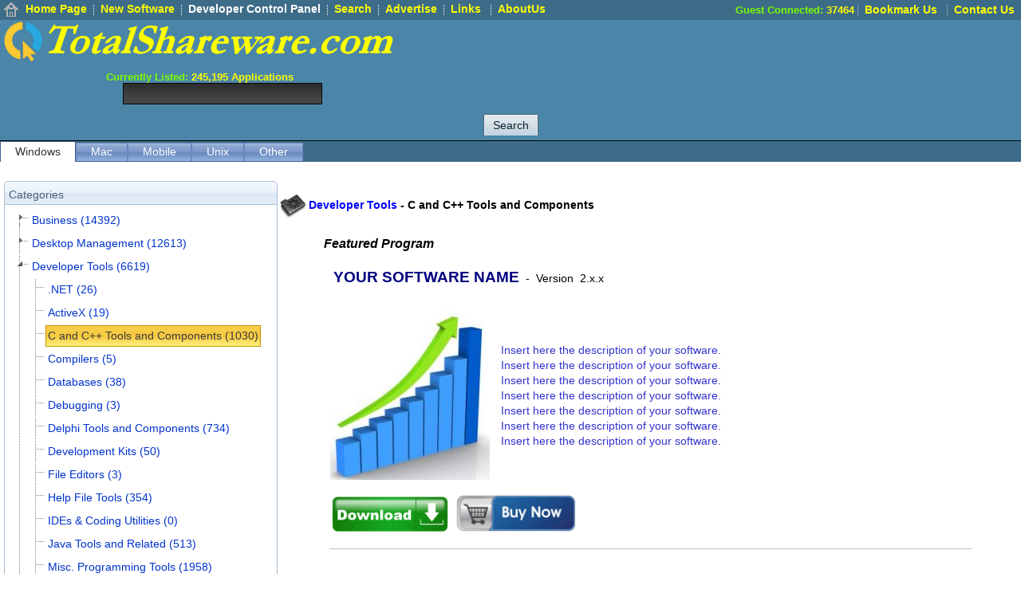

--- FILE ---
content_type: text/html; charset=utf-8
request_url: https://www.totalshareware.com/Windows/C-and-C-Tools-and-Components/List/2
body_size: 63273
content:

<!DOCTYPE HTML>
<html>
<head>
    <title id="PageTitle">C and C++ Tools and Components - TotalShareware - Shareware &amp; Freeware</title>
    <meta name="viewport" content="width=device-width" />
    <meta content="http://schemas.microsoft.com/intellisense/ie5" name="vs_targetSchema">
    <link href="Style/Styles.css" type="text/css" rel="stylesheet">
    <link href="../Style/Styles.css" rel="stylesheet" type="text/css" />
    <style type="text/css">
        .DownloadButton {
            width: 150px;
        }
    </style>
</head>
<body bottommargin="0" leftmargin="0" topmargin="0">
    <form name="Form1" method="post" action="./2" id="Form1">
<input type="hidden" name="__VIEWSTATE" id="__VIEWSTATE" value="/[base64]" />


<script type="text/javascript">
<!--
function OnSearchKeyPress(sender, args) { if (args.get_keyCode() == 13) { document.getElementById('Cmp_Top_Menu1_RadBtnSearch').click(); args.set_cancel(true); } }// -->
</script>
<link class='Telerik_stylesheet' type='text/css' rel='stylesheet' href='/WebResource.axd?d=eXNagmJ5wxVG71aE1gvSz6FhsYBNfEYXbQACPfvOYB32ar9w4JPPXE-G4UxU252I4y0RYtgnuwA3wXxIOGWyCspCCR-OYM7S-LqrTAou4VgDeOHYExqsl8qRhZ5KCGj_dsAaYLJuBKJP4BZ7pnlk9A2&amp;t=637562570180000000' /><link class='Telerik_stylesheet' type='text/css' rel='stylesheet' href='/WebResource.axd?d=ZuUKpgX41guQ76PY8saYkKPqyCfHX1MfAUn7eOn4AnmRgjSWV3m7bUZftMCCU1EnjmknJ-6y9Zf1Uq1YeywYhqfOFtsdQb74S9g3QxkCiD4ZeISc7nWdeD89aeSMsaceFTErg5BzPjv7T4KxJ1aGl8pixSJ7-CMZApRul-HJteA1&amp;t=637562570180000000' /><link class='Telerik_stylesheet' type='text/css' rel='stylesheet' href='/WebResource.axd?d=GqdTltD6_BLWig66kZJ0aktTyn7GT6HM5oR8Q2iTIqdaqTPBy8Q74hEGjLF1lIL8Be6iVbVXwb6LJxgDyjKwOrNt5QKgKCV1vMLXRpwb-bm_BrpeMG5eWYzqaqKchcO8sIYgcG45WOVIEYnfmU755Q2&amp;t=637562570180000000' /><link class='Telerik_stylesheet' type='text/css' rel='stylesheet' href='/WebResource.axd?d=4QselSqKJtKgUdhZox9O_G1MmoW2BGdnKWiC8kkn6M1l8AQWwhVtDdVUlgbTExBdK2u2rWhRufvo-l0d_UOmhDHYCDK6uQCsVnS9U379kf5sJYUwwWNMNScOkxUYD8bj2CH0Y1l8DMDxMJIfe55AMr_-UN1nv2jrep-IynQRo-g1&amp;t=637562570180000000' /><link class='Telerik_stylesheet' type='text/css' rel='stylesheet' href='/WebResource.axd?d=dzAN-KjfbgiSlwmfXc0gQUKm8AFfa88fDqTf7_bzG4B7_1H5uf4sd3o0myVXL_vh0XJyNwQe6nXWYHlwbE111hzUXvbfcAR7umBzAl60KHXGocrilbqsWq5jl1k_hBrNrhwC6tvNGwPXJjuhsMjzQw2&amp;t=637562570180000000' /><link class='Telerik_stylesheet' type='text/css' rel='stylesheet' href='/WebResource.axd?d=DSOIYoQ4UoCV33hjBU1d7T-ndpRV2F6uAusrUUh8twEahZt_8QY0XAXZmR1yeOg6yvc0Oq6LltfZo5NvHmIE7YkZhhyq0XzhPpzBXXMMwbMou4Pawmo6K7As3nC6EA8akKVNK3SPZOTsVF5HONQZ4k-F5nm7zdMLndaZEzP0ws81&amp;t=637562570180000000' /><link class='Telerik_stylesheet' type='text/css' rel='stylesheet' href='/WebResource.axd?d=Rp2TIB7ykF2GIu-KnUXD2nbZVkeZmkGmOHG5P_Z-WRTdWth9ZLyPweShw6OqeVW8C-EIBbF2VMyoOqzapen_1vm-xMx7ExRGVXsviMcEOQ_66JFe4xUFBJuPvhY05n3xoJ7ja0mI4DpHQpUgKv1qbg2&amp;t=637562570180000000' /><link class='Telerik_stylesheet' type='text/css' rel='stylesheet' href='/WebResource.axd?d=k4vNjGNUENmuumjB6nLDPZrPn41VD924x0WQHA91f_f2MmtQFWBX2CJLUBQEycEhzPB4Vdhg-AeEI2L76Fqs_6qCdast9c5mBDslso-8UrnTe56mEQW9cnHGKJeP5lvgQmed0N82KkPr9e4w26Yc4TvyvpXOdbCYuI6Y0gjwXyg1&amp;t=637562570180000000' /><link class='Telerik_stylesheet' type='text/css' rel='stylesheet' href='/WebResource.axd?d=rp_2J0Ywp4bgpgrKp5WF2VnOfoJWolzJ7SgVKzb09hkrA0epg9DMxX9f6Fl8KGftjbflmt2LfRa1Lpru8SSdRxwKdg6OvVnw6IGdEbnP3yZlnRjU-u8Ghsjx8uV1hvmgsg5BXceUY6G5b9S0abvMm6NZb4oQ5w7FYR6Nl9gjufo1&amp;t=637562570180000000' /><link class='Telerik_stylesheet' type='text/css' rel='stylesheet' href='/WebResource.axd?d=D9RORMRf-qZi_vcjtqhpIalVY_-P7B54ZK92fUgqabAWrvAZfB0D904GG90L2d50cDxtQ7RjzlCbIYWjSHNKb0bzGxPvlCc7-AZSQsFY1ZITLAFNQ76elt-EKaXrsu7YQa9iolps9SQ7RUKKH0sqAw2&amp;t=637562570180000000' /><link class='Telerik_stylesheet' type='text/css' rel='stylesheet' href='/WebResource.axd?d=McrKMnOHUHBCbVTw6UWubYSi1bTGqOAOgL5_1ceeSwiOAg72sLq7tB9jf12kemukaiwgkYEN7_YGx4zPpoErEm4CHUgOrz6t92Xgw7RYhxJEy1WxmAFWkFV9K_AyPQxayjjxk92hQs63JwlR-8b_y-NvIsMQR64Ui0uSzbuUfJwzTKeEZoGXMXqTTxpAjBnE0&amp;t=637562570180000000' /><link class='Telerik_stylesheet' type='text/css' rel='stylesheet' href='/WebResource.axd?d=TalCKFUD8QTD3dOsHM3sFSGNMqu6JV2TRjgfz-u6PzB5Loh0ab27oKOiwxFAXtsRDi3KYGSRFVWcmL-ItR-SfSns40JbE3o8Rajy3xByOOznbdftnaIcgckjhQyeIjTGWyI-y6WlkZB_R9F9xXcHsg2&amp;t=637562570180000000' /><link class='Telerik_stylesheet' type='text/css' rel='stylesheet' href='/WebResource.axd?d=[base64]&amp;t=637562570180000000' />
<script src="/ScriptResource.axd?d=PjqQOWYpQQVmZtTWGRuXWImwlY8sLb33xiouYPPYFSLLQr_2Qkd_RtIwJSQu4IYycz0XtZTt7gC-cKDyAhl9AgQTIbQjz8GlA4XC1QGJV5VngNGkL_3JS8FLK1YYS0txQKzdBLP1OeDHf2sl5gTfS-aQTU0AYzEhgW-cQG6Hnyq447qJHCHQa_UCLhViDSsH0&amp;t=74a40145" type="text/javascript"></script>
<script type="text/javascript">
//<![CDATA[
if (typeof(Sys) === 'undefined') throw new Error('ASP.NET Ajax client-side framework failed to load.');
//]]>
</script>

<script src="/ScriptResource.axd?d=AbRVg9zV4CaCTcdlbplkj14KGsDbLc32l_Gwmve9NsVhAS0WCZ7KXlixu_wLCA0wDW8i8-PkvKMTSSHs-upsUm8QJjokUzlCtq032yfIsg08IKtL7e4F1FUNVkqPZxdimcxXfcGDttlz2I9SuVH6Kg2&amp;t=ffffffffbf777e65" type="text/javascript"></script>
<script src="/ScriptResource.axd?d=b5B6SWDoWjUScmplaIENp9S4ElFKS3Oec-8FS4LmOoweYKscxlZ-MMRKr9ZCQKTnppnGycqZ01aOMz3MuMinS_lZkfwKkvKjlmqUzsx57U4NYlsdedxYBI-WDGvZMKvftRLeOxxpjoGuxb_ZFTQ1ix8Qf3PRdJvyzjXdaLjm-ukDirVYRFIB-9N85YQLcIy-0&amp;t=ffffffffbf777e65" type="text/javascript"></script>
<script src="/ScriptResource.axd?d=xkNKHPgKpDZozn1Z0U7yquLUZc3vgnU1XescDh01651UyMdIZZp3GSjleRJbeDgQYeiKGjUhpkFYPw53sjOfa2Vn8NK9y52f7KE93eB2SRoGPrvSi7QKfta-8M1gJ-hsG8uatgbLUln49siEDGtBhGuysiboulYFBLzYrb1_PXs1&amp;t=ffffffffbf777e65" type="text/javascript"></script>
<script src="/ScriptResource.axd?d=5UPsWdzgY96aPnqjAwgZsiw59VFpNC4gE76U-hH-N7MYQ4qFaDQwN5mveeY2NAGTvLoOpiEbE3LAtKWDrsgvQdqy4JAL_4-blfu_ArFU4fUSYY1LQ3n1rjygXAXPl0IjimMydVLhvaaZSLFJo43W0g2&amp;t=ffffffffbf777e65" type="text/javascript"></script>
<script src="/ScriptResource.axd?d=Lf_ThP7nhNhjn8pZIBXlWnrPewiLuQL9EdDL5ExNHGRsLQXPOSROUnuBtV8y8xh9lfAEBNYz3fCeXZ_4knQXJ8bIxyD2LvkxdirKeBCLAdmyzW2WMzRQQWjDxTLO3oqVKNEKOvN9fjQakFTp5yWnsw2&amp;t=ffffffffbf777e65" type="text/javascript"></script>
<script src="/ScriptResource.axd?d=T-ymUbMZ1QlEX36GIOVGOBSYiDj4YkfjStdH12_eRLcskf-pylmuQZY37inRIRMJkK65YsPuOkfU--8twpQ9RUSQDUdgJKIrKBUGsdqCt-bRKV0EcH101hgeO_mKoPRkP7pKFXe6_msPH1uNmT9gNU7A440MHySiJokJw9WJIEk1&amp;t=ffffffffbf777e65" type="text/javascript"></script>
<script src="/ScriptResource.axd?d=FLx94U6oUuzhaSnoYMONgH6vhGxRCGdJHCKQLDe6P5fDfrx3OrZpqHG6yZwnlOwua2z2UOvY-UHaMAs4WdQaSK8nc_bBTqN8NrQQ5HHQDY57Psqa1Mick2n7twrqCA7qOQ4kLzn39XehDKwqhMD0ImkcNbVuYcnAHO5smYjFXZY1&amp;t=ffffffffbf777e65" type="text/javascript"></script>
<script src="/ScriptResource.axd?d=OOU2O6YU_1YP8dY4eHKbDYwruYXZkYvF8MX3z6dGVvkQWk_LxFzDGlxBFVwuNhlbmoWzSxWq1vBtzw3SFfquZcn_CetGf1sUwuwhBGBkesDVTbwMS6PEqr-hcKHw_vGrSFJ_zjOjwiTXcGSjqywLENOpJIJi6QAxvrXhiGobDWo1&amp;t=ffffffffbf777e65" type="text/javascript"></script>
<script src="/ScriptResource.axd?d=415YV6FsCOgqrdZJ6Bgu0tXTlxX587lRWP-J9M9Sk46vqRhiLO9jSd6K4YLdcwBmRklHnR0y-9siVax6pKEQ9-w-ZjSjef9K0peze4eZrJ9VrdYpwsfiTTBStSwr0r7SB300YP0y0k0pUYt8CPjDrepnHS-EiXAFCQEV0k9kins1&amp;t=ffffffffbf777e65" type="text/javascript"></script>
<script src="/ScriptResource.axd?d=qj_daVIjjsvmFKXO-F40MSBzvfWgyD8PsIUNrPI11XFvwaSgu2PqwBf-Sqfqn7A3TxoImtkZecLzkZGJ-trmyYd3LR1SqvFuGCOgRBm5N_KJHjAgnto7nSleRQSAoRtQekBmq8jDsE7s63YEoZBRdok0ukWI_t4nEbD4DJu0C_U1&amp;t=ffffffffbf777e65" type="text/javascript"></script>
<script src="/ScriptResource.axd?d=tM_WgMENJnvJ9AwxlVPoLZ6rHEmWrwrvUhR5iy3VQcGgP75hdetYMXJAdZurLD-IMhQsB5Uh20diH65kkN2Hrbwt2Md1oVkTtnbKdXCtY4sOGAQ0RTWcW6UwdOy0y6X1j1RX-7tbdl5FU1FsZcpXj5KueTpXiuze17hM2uQgNCA1&amp;t=ffffffffbf777e65" type="text/javascript"></script>
<script src="/ScriptResource.axd?d=5z6FH91JMLGcDVsmJUgQVUDSf_FvK_uX4wApOwHdSZtwb6G7RSwoqm-KwfC9KnaYYS2BJLRO6PYorg0PD45c3iJCpBGPxMlQG_Mc36iReY6zirnKFK0ojvpYjitKPja4r5YlbkeQ33bmt52bkPqa9ZjP0hoTRpPRNEPclDFqxQX6O48AZ33M7EOhzrlrug9g0&amp;t=ffffffffbf777e65" type="text/javascript"></script>
<script src="/ScriptResource.axd?d=Z_RwPaK41bGKPENhELWfRykO2PcmMga7UWXNpuTJZOY-GR_2vEiBSOtUwPYF2yIf-9NeVucaX1wU6zttF3yyr_vh6H7HRIT48G4LbUyUA8eHKPeetp9dQ4aj5xT4VrLs0865niue8fpad-daf26jYySsubEEtKJzhD8ouYaLfBs1&amp;t=ffffffffbf777e65" type="text/javascript"></script>
<script src="/ScriptResource.axd?d=k0AQW1wlEZ1V3Cb_DkDyfpUtR1sdd-gpgUGc8Gk0QWhO0IzuUh-E6rVgear8Zj8T5VYeHruoud3iTpx8efdQ2H1EEdT7i8Kv-tAGYkaAu3W5GgNpeIKqvwUZ22GElOiJJ_8CXmaeBlXm95csrywYng2&amp;t=ffffffffbf777e65" type="text/javascript"></script>
<script src="/ScriptResource.axd?d=g1Fv6sM2tVuK8iGn3CQXRlHbhBghOUtJg8XJlOfl1pwpO2QMEANPNSLp5x7_YIi-SX1S226lgOYAHTKlDA_DzCz7b2GuBzeLnrW1nOdO-KJnRMi2ZRKnMMLQ27M6L-1pLESMfZAxX22iJgiYKReXda_lUhCW13do-sHxYKypN9E1&amp;t=ffffffffbf777e65" type="text/javascript"></script>
<script src="/ScriptResource.axd?d=EO2xysr6OLCO7DPmDxptovFG79L-Ryb06ubLWwq_ZrCUqSVUKGXc__bP6TDdCXDU66ouacIrXfcA6G6eFOCsyXauSQ8roTFLHiBkXtegd3WkDq8KyL54YC5b4dSav3A6CQw-Rk7DnjriHNRVJrRDgBATvz2EtGKTyXqgcp66vZI1&amp;t=ffffffffbf777e65" type="text/javascript"></script>
<script src="/ScriptResource.axd?d=dzz3IiitMQNdtTk9iU7Ysa7-sRyL32vi2mDtVUA6aXnodgvOOn2cW-6sTbRuRb9WYNrQ4V9TrbZr7sOQfq95V38rxsATXEKSxMWIIgy8W2cT_LFgaBiL-BH1vkJYnY_9gAbrlWBfFbU2WuomTyCNU8Lr1xZBEQMu_TVF5VDOYGU1&amp;t=ffffffffbf777e65" type="text/javascript"></script>
<script src="/ScriptResource.axd?d=AVdKb7AyDgXKnFgWyCKg3hSbpnsjAMvAr6cFN3W_vMDCZ-O2xmS7OuBcj1w_afKGB3jfmHhCeK2HAzebq6TkcytQv2IDl5PI_FXVyW0CpGpBoeLO-T6zFqQBASZNyWoCRoNl3TAR1Kci1BwnWFBb2lS7aDsiC-h6Q47ug0rMtnquvu6LuM7jfznxgFdknd2Q0&amp;t=ffffffffbf777e65" type="text/javascript"></script>
<script src="/ScriptResource.axd?d=mNIj8K-MxWGB6Y6AGgaYbS9DQVL0gdIspm64a6QvB4kYakt6lHdappGIzdjh3ERU7uXY7N7ETCiTYbOL4tfbtHl351s3XNh_Adev-3vTbD3YzbLTkDCIZqbMRP_gwU7_X_iyLB8o8RG007NQuuECkw2&amp;t=ffffffffbf777e65" type="text/javascript"></script>
<script src="/ScriptResource.axd?d=VUumvpqEPh4K4Gse5-nA9aBE8KgcMMaW84uPae0O6snGI-zJ1yrOmBgcuu9mqVZwZALkMNlxfjalO6niCfW66MnVjVlbQRoxjoGjjRVkdHSIaytrsxVPvmKYlA3qou-f5DairJ5Rf1muR_es4p_aYyBTmTQB8IsB58BuvMIjRLk1&amp;t=ffffffffbf777e65" type="text/javascript"></script>
<script src="/ScriptResource.axd?d=X3xHNHcoT3cNt9G_62Zk0OQZvnPpLno13qJjcD1SQ0sB-J_92iD8vmOabcTc-Ykv1iWXUGNgZghKdl2IuWTWqR1klGBiq15hcw5ExS1-ghjIrN2pKKoVQnOWOOn8f1rA5xpBKNz-G3_UGwJxpVOkXXAwNp-MHDc53-mMBmdK4qw1&amp;t=ffffffffbf777e65" type="text/javascript"></script>
<input type="hidden" name="__VIEWSTATEGENERATOR" id="__VIEWSTATEGENERATOR" value="F7A05E64" />
<input type="hidden" name="__EVENTTARGET" id="__EVENTTARGET" value="" />
<input type="hidden" name="__EVENTARGUMENT" id="__EVENTARGUMENT" value="" />
<input type="hidden" name="__EVENTVALIDATION" id="__EVENTVALIDATION" value="/wEdAAZHRaWsdqMFXj4vZLKAR4YDP6I03zrKvUls2ce1QHYr4IJEV3sBnXLizNp28OSQWOC2ucPqsgJGzOm7r+HLGl/fQwdmH1m48FGJ7a8D8d+hElPcFCr87eQeuzah1Rl+mKOpFu3xWhZy1RNtHQC401i/XoljiWZVgmV+X/dvFSd/Bw==" />
        
<link href="/Style/Styles.css" type="text/css" rel="stylesheet">
<link id="Cmp_Top_Menu1_StyleSheet" rel="stylesheet" type="text/css" href="/Style/Styles.css"></link>
<link id="Cmp_Top_Menu1_FavIcon" rel="shortcut icon" type="image/x-icon" href="/favicon.ico"></link>
<style type="text/css">
    .auto-style1 {
        border-collapse: collapse;
    }

    .auto-style2 {
        vertical-align: central;
        border-collapse: collapse;
    }

    .auto-style3 {
        height: 44px;
        vertical-align: central;
    }

    .TitleApplicationStats {
        text-align: center;
    }
</style>
<script>
    function CreateBookmarkLink() {
        var title = document.title;
        var url = document.location.href;
        try {
            window.external.AddFavorite(url, title);
        }
        catch (e) {

            if (window.sidebar) {
                /* Mozilla Firefox Bookmark */
                window.sidebar.addPanel(title, url, "");
            } else if (window.opera && window.print) {
                /* Opera Hotlist */
                alert("Press Control + D to bookmark");
                return true;
            } else {
                /* Other */
                alert("Press Control + D to bookmark");
            }
        }
    }
</script>

<div style="display: table; border-spacing: 0px; padding: 0px; width: 100%; background-color: #3d6c89; border: none">
    <div class="DivRow">
        <div class="DivCell" style="text-align: left; vertical-align: middle; height: 25px">
            &nbsp;<span class="ImageVerticalAlignCenter"><a id="Cmp_Top_Menu1_hypHomeImage" href="/Windows" style="color:Yellow;font-weight:bold;"><img src="../../../Images/Home_Double.gif" alt="Home Page" border="0" /></a></span>&nbsp;
            <span class="ImageVerticalAlignCenter">
                <a id="Cmp_Top_Menu1_hypHomePage" href="/Windows" style="color:Yellow;font-weight:bold;">Home Page</a>&nbsp;
                <img id="Cmp_Top_Menu1_Image3" DESIGNTIMEDRAGDROP="86" src="../../../Images/Divider_Vertical_White.gif" border="0" />&nbsp;
			<a id="Cmp_Top_Menu1_hypNewSoftware" href="../../../New_Software.aspx" style="color:Yellow;font-weight:bold;">New Software</a>&nbsp;
			<img id="Cmp_Top_Menu1_Image4" src="../../../Images/Divider_Vertical_White.gif" align="middle" border="0" />&nbsp;
			<a id="Cmp_Top_Menu1_hypDeveloperControlPanel" href="../../../Developer/DeveloperLogin.aspx" style="color:White;font-weight:bold;">Developer Control Panel</a>&nbsp;
			<img id="Cmp_Top_Menu1_Image5" src="../../../Images/Divider_Vertical_White.gif" align="middle" border="0" />&nbsp;
			<a id="Cmp_Top_Menu1_hypSearch" href="../../../Search.aspx" style="color:Yellow;font-weight:bold;">Search</a>&nbsp;
			<img id="Cmp_Top_Menu1_Image6" src="../../../Images/Divider_Vertical_White.gif" align="middle" border="0" />&nbsp;
			<a id="Cmp_Top_Menu1_hypAdvertise" href="../../../Advertise/AdvertiseProducts.aspx" style="color:Yellow;font-weight:bold;">Advertise</a>&nbsp;
			<img id="Cmp_Top_Menu1_Image7" src="../../../Images/Divider_Vertical_White.gif" align="middle" border="0" />&nbsp;
			<a id="Cmp_Top_Menu1_hypLinks" style="color:Yellow;font-weight:bold;">Links</a>&nbsp;&nbsp;
			<img id="Cmp_Top_Menu1_Image8" src="../../../Images/Divider_Vertical_White.gif" align="middle" border="0" />&nbsp;
			<a id="Cmp_Top_Menu1_hypAboutUs" style="color:Yellow;font-weight:bold;">AboutUs</a>
            </span>
        </div>
        <div class="DivCell" style="vertical-align: middle; text-align: right">
            <span class="ImageVerticalAlignCenter">&nbsp;<span id="Cmp_Top_Menu1_Label1" class="TitleApplicationStats" style="color:LawnGreen;font-weight:bold;">Guest Connected:</span>
                <span id="Cmp_Top_Menu1_lblGuests" class="TitleApplicationStats" style="color:Yellow;font-weight:bold;">37464</span>
                <img id="Cmp_Top_Menu1_Image9" src="../../../Images/Divider_Vertical_Gray.gif" align="middle" border="0" />&nbsp;
            <a id="Cmp_Top_Menu1_lnkBookmarkUs" href="javascript:CreateBookmarkLink();" style="color:Yellow;font-weight:bold;">Bookmark Us</a>
                &nbsp;
			<img id="Cmp_Top_Menu1_Image1" src="../../../Images/Divider_Vertical_Gray.gif" align="middle" border="0" />&nbsp;
			<a id="Cmp_Top_Menu1_lnkContactUs" href="../../../ContactUs.aspx" style="color:Yellow;font-weight:bold;">Contact Us</a>
                &nbsp;</span>
        </div>
    </div>
</div>
<div style="border-collapse: collapse; border-spacing: 0px; padding: 0px; width: 100%; background-color: #4b86a8; text-align: left; border-collapse: collapse;overflow: auto; vertical-align: middle">
    <div style="vertical-align: middle; float: left;">
        <a id="Cmp_Top_Menu1_HyperLink1" href="../../../"><img src="../../../Images/LogoTotalShareware500x60.png" alt="Total Shareware" border="0" /></a>
        <br />
        <div style="text-align: center">
            <span id="Cmp_Top_Menu1_lblCurrentlyListed" class="TitleApplicationStats" style="color:LawnGreen;font-weight:bold;">Currently Listed:</span>
            <span id="Cmp_Top_Menu1_lblApplicationNumber" class="TitleApplicationStats" style="color:Yellow;font-weight:bold;">245,195</span>
            <span id="Cmp_Top_Menu1_lblApplications" class="TitleApplicationStats" style="color:Yellow;font-weight:bold;">Applications</span>
        </div>
    </div>
    <div style="vertical-align: middle; text-align: right; float: right; background-color: #4b86a8">
        <script async src="//pagead2.googlesyndication.com/pagead/js/adsbygoogle.js"></script>
        <!-- Totalshareware -->
        <ins class="adsbygoogle"
            style="display: inline-block; width: 728px; height: 90px"
            data-ad-client="ca-pub-4793054486273880"
            data-ad-slot="5934796559"></ins>
        <script>
            (adsbygoogle = window.adsbygoogle || []).push({});
        </script>
    </div>
    <div style="vertical-align: middle; background-color: #4b86a8">
        <div style="text-align: center">
            <div style="padding: 6px; vertical-align: middle">
                <!-- 2021.2.511.45 --><span id="Cmp_Top_Menu1_RadTxtSearch_wrapper" class="riSingle RadInput RadInput_Black" style="width:250px;"><input id="Cmp_Top_Menu1_RadTxtSearch" name="Cmp_Top_Menu1$RadTxtSearch" size="20" class="riTextBox riEnabled" type="text" value="" style="height:27px;" /><input id="Cmp_Top_Menu1_RadTxtSearch_ClientState" name="Cmp_Top_Menu1_RadTxtSearch_ClientState" type="hidden" /></span>
            </div>
            <div style="padding: 6px; vertical-align: middle">
                <span id="Cmp_Top_Menu1_RadBtnSearch" class="RadButton RadButton_WebBlue rbVerticalButton" style="display:inline-block;height:27px;margin-top:0px;height:27px;"><input class="rbDecorated" type="submit" name="Cmp_Top_Menu1$RadBtnSearch_input" id="Cmp_Top_Menu1_RadBtnSearch_input" value="Search" style="height:27px;" /><input id="Cmp_Top_Menu1_RadBtnSearch_ClientState" name="Cmp_Top_Menu1_RadBtnSearch_ClientState" type="hidden" /></span>
            </div>
        </div>
    </div>
</div>
<div class="DivTable" style="border-collapse: collapse; border-spacing: 0px; padding: 0px; width: 100%; background-color: #4b86a8">
    <div class="DivRow" style="height: 1px; background-color: black">
        <div class="DivCell" style="height: 1px; background-color: black"></div>
    </div>
    <div class="DivRow">
        <div class="DivCell" style="text-align: left; background-color: #3d6c89">
            <span class="ImageVerticalAlignCenter">
                <div id="Cmp_Top_Menu1_RadTabStrip1" class="RadTabStrip RadTabStrip_Web20 RadTabStripTop_Web20 RadTabStripTop">
	<div class="rtsLevel rtsLevel1">
		<ul class="rtsUL"><li class="rtsLI rtsFirst"><a class="rtsLink rtsSelected" Title="Windows Download" href="/Windows"><span class="rtsOut"><span class="rtsIn"><span class="rtsTxt">Windows</span></span></span></a></li><li class="rtsLI"><a class="rtsLink rtsAfter" Title="Mac Download" href="/Mac"><span class="rtsOut"><span class="rtsIn"><span class="rtsTxt">Mac</span></span></span></a></li><li class="rtsLI"><a class="rtsLink" Title="Mobile Download" href="/Mobile"><span class="rtsOut"><span class="rtsIn"><span class="rtsTxt">Mobile</span></span></span></a></li><li class="rtsLI"><a class="rtsLink" Title="Unix Download" href="/Unix"><span class="rtsOut"><span class="rtsIn"><span class="rtsTxt">Unix</span></span></span></a></li><li class="rtsLI rtsLast"><a class="rtsLink" Title="Other Download" href="/Other"><span class="rtsOut"><span class="rtsIn"><span class="rtsTxt">Other</span></span></span></a></li></ul>
	</div><input id="Cmp_Top_Menu1_RadTabStrip1_ClientState" name="Cmp_Top_Menu1_RadTabStrip1_ClientState" type="hidden" />
</div>
            </span>
        </div>
    </div>
</div>

        <table id="Table1" cellspacing="0" cellpadding="0" width="100%" border="0">
            <tr>
                <td style="width: 225px" valign="top">
                    <br>
                    

                    
        <div id="Cmp_Left_Bar1_RadDockZone2" class="RadDockZone RadDockZone_ rdVertical" style="border-style:None;min-width:10px;min-height:10px;">
	<div id="Cmp_Left_Bar1_RadDock1" class="RadDock RadDock_Windows7 rdRoundedCorner rdResizable" style="width:100%;">
		<div class="rdTitleWrapper">
			<div id="Cmp_Left_Bar1_RadDock1_T" class="rdTitleBar">
				<h6 class="rdTitle">Categories</h6>
			</div>
		</div><div class="rdContentWrapper">
			<div id="Cmp_Left_Bar1_RadDock1_C" class="rdContent">
				
                    <div id="Cmp_Left_Bar1_RadDock1_C_RadTreeView1" class="RadTreeView RadTreeView_Office2010Silver" style="color:#0033CC;">
					<ul class="rtUL rtLines">
						<li class="rtLI rtFirst"><div class="rtTop">
							<span class="rtSp"></span><span class="rtPlus"></span><a class="rtIn" href="/Windows/Business/Categories/344">Business (14392)</a>
						</div></li><li class="rtLI"><div class="rtMid">
							<span class="rtSp"></span><span class="rtPlus"></span><a class="rtIn" href="/Windows/Desktop-Management/Categories/167">Desktop Management (12613)</a>
						</div></li><li class="rtLI"><div class="rtMid">
							<span class="rtSp"></span><span class="rtMinus"></span><a class="rtIn" href="/Windows/Developer-Tools/Categories/1">Developer Tools (6619)</a>
						</div><ul class="rtUL">
							<li class="rtLI"><div class="rtTop">
								<span class="rtSp"></span><a class="rtIn" href="/Windows/.NET/List/512">.NET (26)</a>
							</div></li><li class="rtLI"><div class="rtMid">
								<span class="rtSp"></span><a class="rtIn" href="/Windows/ActiveX/List/513">ActiveX (19)</a>
							</div></li><li class="rtLI"><div class="rtMid rtSelected">
								<span class="rtSp"></span><a class="rtIn" href="/Windows/C-and-C-Tools-and-Components/List/2">C and C++ Tools and Components (1030)</a>
							</div></li><li class="rtLI"><div class="rtMid">
								<span class="rtSp"></span><a class="rtIn" href="/Windows/Compilers/List/514">Compilers (5)</a>
							</div></li><li class="rtLI"><div class="rtMid">
								<span class="rtSp"></span><a class="rtIn" href="/Windows/Databases/List/515">Databases (38)</a>
							</div></li><li class="rtLI"><div class="rtMid">
								<span class="rtSp"></span><a class="rtIn" href="/Windows/Debugging/List/516">Debugging (3)</a>
							</div></li><li class="rtLI"><div class="rtMid">
								<span class="rtSp"></span><a class="rtIn" href="/Windows/Delphi-Tools-and-Components/List/3">Delphi Tools and Components (734)</a>
							</div></li><li class="rtLI"><div class="rtMid">
								<span class="rtSp"></span><a class="rtIn" href="/Windows/Development-Kits/List/517">Development Kits (50)</a>
							</div></li><li class="rtLI"><div class="rtMid">
								<span class="rtSp"></span><a class="rtIn" href="/Windows/File-Editors/List/518">File Editors (3)</a>
							</div></li><li class="rtLI"><div class="rtMid">
								<span class="rtSp"></span><a class="rtIn" href="/Windows/Help-File-Tools/List/4">Help File Tools (354)</a>
							</div></li><li class="rtLI"><div class="rtMid">
								<span class="rtSp"></span><a class="rtIn" href="/Windows/IDEs-Coding-Utilities/List/519">IDEs & Coding Utilities (0)</a>
							</div></li><li class="rtLI"><div class="rtMid">
								<span class="rtSp"></span><a class="rtIn" href="/Windows/Java-Tools-and-Related/List/353">Java Tools and Related (513)</a>
							</div></li><li class="rtLI"><div class="rtMid">
								<span class="rtSp"></span><a class="rtIn" href="/Windows/Misc.-Programming-Tools/List/5">Misc. Programming Tools (1958)</a>
							</div></li><li class="rtLI"><div class="rtMid">
								<span class="rtSp"></span><a class="rtIn" href="/Windows/Reference-Tutorials/List/520">Reference & Tutorials (0)</a>
							</div></li><li class="rtLI"><div class="rtMid">
								<span class="rtSp"></span><a class="rtIn" href="/Windows/Registration-Tools/List/7">Registration Tools (104)</a>
							</div></li><li class="rtLI"><div class="rtMid">
								<span class="rtSp"></span><a class="rtIn" href="/Windows/Setup-Utilities/List/8">Setup Utilities (471)</a>
							</div></li><li class="rtLI"><div class="rtMid">
								<span class="rtSp"></span><a class="rtIn" href="/Windows/Source-Code/List/521">Source Code (2)</a>
							</div></li><li class="rtLI"><div class="rtMid">
								<span class="rtSp"></span><a class="rtIn" href="/Windows/Specialized-Tools/List/522">Specialized Tools (3)</a>
							</div></li><li class="rtLI"><div class="rtMid">
								<span class="rtSp"></span><a class="rtIn" href="/Windows/Testing/List/523">Testing (0)</a>
							</div></li><li class="rtLI"><div class="rtMid">
								<span class="rtSp"></span><span class="rtPlus"></span><a class="rtIn" href="/Windows/Visual-Basic-Tools-and-Components/Categories/9">Visual Basic Tools and Components (1302)</a>
							</div></li><li class="rtLI rtLast"><div class="rtBot">
								<span class="rtSp"></span><a class="rtIn" href="/Windows/XML/List/524">XML (4)</a>
							</div></li>
						</ul></li><li class="rtLI"><div class="rtMid">
							<span class="rtSp"></span><span class="rtPlus"></span><a class="rtIn" href="/Windows/Drivers/Categories/586">Drivers (71)</a>
						</div></li><li class="rtLI"><div class="rtMid">
							<span class="rtSp"></span><span class="rtPlus"></span><a class="rtIn" href="/Windows/Education/Categories/363">Education (7016)</a>
						</div></li><li class="rtLI"><div class="rtMid">
							<span class="rtSp"></span><span class="rtPlus"></span><a class="rtIn" href="/Windows/Family/Categories/354">Family (4046)</a>
						</div></li><li class="rtLI"><div class="rtMid">
							<span class="rtSp"></span><span class="rtPlus"></span><a class="rtIn" href="/Windows/Games/Categories/12">Games (18814)</a>
						</div></li><li class="rtLI"><div class="rtMid">
							<span class="rtSp"></span><span class="rtPlus"></span><a class="rtIn" href="/Windows/Information-Management-Tools/Categories/39">Information Management Tools (4156)</a>
						</div></li><li class="rtLI"><div class="rtMid">
							<span class="rtSp"></span><span class="rtPlus"></span><a class="rtIn" href="/Windows/Internet-and-Network-Tools/Categories/77">Internet and Network Tools (20571)</a>
						</div></li><li class="rtLI"><div class="rtMid">
							<span class="rtSp"></span><span class="rtPlus"></span><a class="rtIn" href="/Windows/Linux/Categories/337">Linux (86)</a>
						</div></li><li class="rtLI"><div class="rtMid">
							<span class="rtSp"></span><span class="rtPlus"></span><a class="rtIn" href="/Windows/Multimedia-and-Graphics-Tools/Categories/54">Multimedia and Graphics Tools (30952)</a>
						</div></li><li class="rtLI"><div class="rtMid">
							<span class="rtSp"></span><span class="rtPlus"></span><a class="rtIn" href="/Windows/Productivity-Tools/Categories/141">Productivity Tools (8980)</a>
						</div></li><li class="rtLI"><div class="rtMid">
							<span class="rtSp"></span><span class="rtPlus"></span><a class="rtIn" href="/Windows/Utilities/Categories/279">Utilities (74299)</a>
						</div></li><li class="rtLI"><div class="rtMid">
							<span class="rtSp"></span><span class="rtPlus"></span><a class="rtIn" href="/Windows/Video/Categories/645">Video (168)</a>
						</div></li><li class="rtLI"><div class="rtMid">
							<span class="rtSp"></span><span class="rtPlus"></span><a class="rtIn" href="/Windows/Web-Development/Categories/318">Web Development (7163)</a>
						</div></li><li class="rtLI rtLast"><div class="rtBot">
							<span class="rtSp"></span><span class="rtPlus"></span><a class="rtIn" href="/Windows/Windows-CE/Categories/378">Windows CE (1538)</a>
						</div></li>
					</ul><input id="Cmp_Left_Bar1_RadDock1_C_RadTreeView1_ClientState" name="Cmp_Left_Bar1_RadDock1_C_RadTreeView1_ClientState" type="hidden" />
				</div>
                
			</div>
		</div><input id="Cmp_Left_Bar1_RadDock1_ClientState" name="Cmp_Left_Bar1_RadDock1_ClientState" type="hidden" />
	</div><div class="RadDock RadDock_Default rdPlaceHolder" id="Cmp_Left_Bar1_RadDockZone2_D" style="display:none;">
		<!-- -->
	</div><input id="Cmp_Left_Bar1_RadDockZone2_ClientState" name="Cmp_Left_Bar1_RadDockZone2_ClientState" type="hidden" />
</div>
    
     
<script async src="//pagead2.googlesyndication.com/pagead/js/adsbygoogle.js"></script>
<!-- Totalshareware Vertical -->
<ins class="adsbygoogle"
     style="display:inline-block;width:160px;height:600px"
     data-ad-client="ca-pub-4793054486273880"
     data-ad-slot="3151047350"></ins>
<script>
    (adsbygoogle = window.adsbygoogle || []).push({});
</script>
                </td>
                <td valign="top" align="center">
                    <table width="100%">
                        <tr>
                            <td>
                                <div>

                                    <h1></h1>
                                </div>
                            </td>
                        </tr>
                    </table>

                    <p align="left">
                        <br>
                        <img id="imgCategory" src="../../../Images/CategoriesImages/Dev.gif" align="absmiddle" border="0" />&nbsp;<a href="/Windows/Developer-Tools/Categories/1" style="color:Blue;font-weight:bold;">Developer Tools</a><span style="font-weight:bold;"> - </span><a style="font-weight:bold;">C and C++ Tools and Components</a>
                    </p>
                    <p align="left">
                        <div id="PanelCategoryPick">
	
                            <table align="center" cellpadding="6" width="90%">
                                <tr>
                                    <td align="left">
                                        <span id="lbAdvertiseTitle" style="font-style: italic; font-weight: 700; font-size: 16px">Featured Program</span>
                                        <br />
                                        

<table align="center" cellpadding="6" width="100%">
    <tr>
        <td colspan="2">
            <p>
                <img id="cmp_AdvertiseBlank1_imgAdvertiseIcon" align="absmiddle" border="0" />
                <a id="cmp_AdvertiseBlank1_lnkAdvertiseProgramName" DESIGNTIMEDRAGDROP="117" href="/Advertise/Advertiseproducts.aspx" style="color:Navy;font-size:14pt;font-weight:bold;">YOUR SOFTWARE NAME</a>
                &nbsp;<span id="cmp_AdvertiseBlank1_lblAdvertiseSeparator">-</span>
                &nbsp;<span id="cmp_AdvertiseBlank1_lblAdvertiseVersion">Version</span>
                &nbsp;<span id="cmp_AdvertiseBlank1_lblAdvertiseVersionValue" DESIGNTIMEDRAGDROP="117">2.x.x</span>
            </p>
        </td>
    </tr>
    <tr>
        <td valign="top">
            <a id="cmp_AdvertiseBlank1_imgAdvertiseScreenShot" href="/Advertise/Advertiseproducts.aspx"><img src="../../../Images/AdvertiseGraph.jpg" alt="" border="0" /></a>
        </td>
        <td width="100%">
            <a id="cmp_AdvertiseBlank1_lnkDescription1" href="/Advertise/Advertiseproducts.aspx">Insert here the description of your software.</a>
            <br />
            <a id="cmp_AdvertiseBlank1_lnkDescription2" href="/Advertise/Advertiseproducts.aspx">Insert here the description of your software.</a>
            <br />
            <a id="cmp_AdvertiseBlank1_lnkDescription3" href="/Advertise/Advertiseproducts.aspx">Insert here the description of your software.</a>
            <br />
            <a id="cmp_AdvertiseBlank1_lnkDescription4" href="/Advertise/Advertiseproducts.aspx">Insert here the description of your software.</a>
            <br />
            <a id="cmp_AdvertiseBlank1_lnkDescription5" href="/Advertise/Advertiseproducts.aspx">Insert here the description of your software.</a>
            <br />
            <a id="cmp_AdvertiseBlank1_lnkDescription6" href="/Advertise/Advertiseproducts.aspx">Insert here the description of your software.</a>
            <br />
            <a id="cmp_AdvertiseBlank1_lnkDescription7" href="/Advertise/Advertiseproducts.aspx">Insert here the description of your software.</a>
            <br />
        </td>
    </tr>
    <tr>
        <td colspan="2">
            <div style="display: none" class="DownloadButton">
                <span>
                    <a id="cmp_AdvertiseBlank1_hypDownload1" style="font-weight:bold;color: #000000; font-size: medium"></a>
                </span>
            </div>
            <a id="cmp_AdvertiseBlank1_hypAdvertiseDownload" href="/Advertise/Advertiseproducts.aspx" style="font-weight:bold;color: #FFFFFF; font-size: medium"><img src="../../../Images/Button3.png" alt="" border="0" style="width:150px;" /></a>
            &nbsp;<a id="cmp_AdvertiseBlank1_hypAdvertiseBuyNow" href="/Advertise/Advertiseproducts.aspx" style="font-weight:bold;color: #FFFFFF; font-size: medium"><img src="../../../Images/buy-now.gif" alt="Buy Now" border="0" style="width:150px;" /></a>
        </td>
    </tr>
</table>
<hr color="#C0C0C0" size="1" width="98%">

                                    </td>
                                </tr>
                            </table>
                            

                        
</div>
                    </p>

                    <script async src="//pagead2.googlesyndication.com/pagead/js/adsbygoogle.js"></script>
                    <!-- Totalshareware -->
                    <ins class="adsbygoogle"
                        style="display: inline-block; width: 728px; height: 90px"
                        data-ad-client="ca-pub-4793054486273880"
                        data-ad-slot="5934796559"></ins>
                    <script>
                        (adsbygoogle = window.adsbygoogle || []).push({});
                    </script>
                    <p>
                        <span id="lblInsertEmailToSubscribeNews" style="font-weight: 700">Insert your e-mail here to receive weekly update on this Category</span><br />
                        <input name="txtEmail" type="text" id="txtEmail" /> 
                        &nbsp;<input type="submit" name="btnSubscribe" value="Subscribe" id="btnSubscribe" />
                    </p>
                    <p>
                        
                    </p>
                    <p>
                        <div>
	<table cellspacing="0" cellpadding="4" align="Center" rules="all" border="0" id="GridViewPrograms" style="border-width:0px;width:98%;border-collapse:collapse;">
		<tr class="PagerStyle">
			<td>
                                <table cellspacing="0" align="center" rules="all" border="0" style="border-style: None; width: 100%; border-collapse: collapse;">
                                    <tr>
                                        <td style="text-align: left">
                                            <span id="GridViewPrograms__ctl1_Label2">Page</span>
                                            <span id="GridViewPrograms__ctl1_lblPage" style="font-weight:bold;">1</span>
                                            <span id="GridViewPrograms__ctl1_Label4">of</span>
                                            <span id="GridViewPrograms__ctl1_lblTotalPages" style="font-weight:bold;">105</span>
                                        </td>
                                        <td style="text-align: right">
                                            <a disabled="disabled" title="Page 1">1</a><span> </span><a title="Page 2" href="/Windows/C-and-C-Tools-and-Components/List/2?Page=2">2</a><span> </span><a title="Page 3" href="/Windows/C-and-C-Tools-and-Components/List/2?Page=3">3</a><span> </span><a title="Page 4" href="/Windows/C-and-C-Tools-and-Components/List/2?Page=4">4</a><span> </span><a title="Page 5" href="/Windows/C-and-C-Tools-and-Components/List/2?Page=5">5</a><span> </span><a title="Page 6" href="/Windows/C-and-C-Tools-and-Components/List/2?Page=6">6</a><span> </span><a title="Page 7" href="/Windows/C-and-C-Tools-and-Components/List/2?Page=7">7</a><span> </span><a title="Page 8" href="/Windows/C-and-C-Tools-and-Components/List/2?Page=8">8</a><span> </span><a title="Page 9" href="/Windows/C-and-C-Tools-and-Components/List/2?Page=9">9</a><span> </span><a title="Page 10" href="/Windows/C-and-C-Tools-and-Components/List/2?Page=10">10</a><span> </span><span> | </span><a title="Next Page" href="/Windows/C-and-C-Tools-and-Components/List/2?Page=2">Next ></a><span> | </span><a title="10 Next" href="/Windows/C-and-C-Tools-and-Components/List/2?Page=11">10 Next >></a>
                                        </td>
                                    </tr>
                                </table>
                            </td>
		</tr><tr>
			<td>
                                        <a id="GridViewPrograms__ctl3_hypProgramName" class="ListApplicationName" href="/Windows/Mobile-Phone-Investigation/Detail/274715">Mobile Phone Investigation 7.8.8.7</a><br>
                                        <span id="GridViewPrograms__ctl3_lblLicense" class="ListAttributeLabel">License:</span>
                                        <span id="GridViewPrograms__ctl3_lblLicenseType" class="ListAttributeValue">Shareware</span>
                                        <span id="GridViewPrograms__ctl3_lblSeparator1" class="ListAttributeSeparator">|</span>
                                        <span id="GridViewPrograms__ctl3_lblPrice" class="ListAttributeLabel">Price:</span>
                                        <span id="GridViewPrograms__ctl3_lblPriceValue" class="ListAttributeValue">69</span>
                                        <span id="GridViewPrograms__ctl3_lblSeparator2" class="ListAttributeSeparator">|</span>
                                        <span id="GridViewPrograms__ctl3_lblLastUpdate" class="ListAttributeLabel">Last Update:</span>
                                        <span id="GridViewPrograms__ctl3_lblLastUpdateValue" class="ListAttributeValue">March 03, 2025 </span><br>
                                        <br>
                                        <span id="GridViewPrograms__ctl3_lblDescription">Cell phone inspector detect mobile hardware. PDA mobile phone forensic program with source code detect cell phone information. Mobile phone investigat...</span><br>
                                        
                                    </td>
		</tr><tr style="background-color:#EAEFF2;">
			<td>
                                        <a id="GridViewPrograms__ctl4_hypProgramName" class="ListApplicationName" href="http://OptiVec-for-Visual-C.totalshareware.com">OptiVec for Visual C++ 8.3</a><br>
                                        <span id="GridViewPrograms__ctl4_lblLicense" class="ListAttributeLabel">License:</span>
                                        <span id="GridViewPrograms__ctl4_lblLicenseType" class="ListAttributeValue">Shareware</span>
                                        <span id="GridViewPrograms__ctl4_lblSeparator1" class="ListAttributeSeparator">|</span>
                                        <span id="GridViewPrograms__ctl4_lblPrice" class="ListAttributeLabel">Price:</span>
                                        <span id="GridViewPrograms__ctl4_lblPriceValue" class="ListAttributeValue">249</span>
                                        <span id="GridViewPrograms__ctl4_lblSeparator2" class="ListAttributeSeparator">|</span>
                                        <span id="GridViewPrograms__ctl4_lblLastUpdate" class="ListAttributeLabel">Last Update:</span>
                                        <span id="GridViewPrograms__ctl4_lblLastUpdateValue" class="ListAttributeValue">June 24, 2024 </span><br>
                                        <br>
                                        <span id="GridViewPrograms__ctl4_lblDescription">OptiVec: Fast vector and matrix library for MS Visual C++</span><br>
                                        
                                    </td>
		</tr><tr>
			<td>
                                        <a id="GridViewPrograms__ctl5_hypProgramName" class="ListApplicationName" href="http://OptiVec-for-BC.totalshareware.com">OptiVec for C++ Builder 8.3</a><br>
                                        <span id="GridViewPrograms__ctl5_lblLicense" class="ListAttributeLabel">License:</span>
                                        <span id="GridViewPrograms__ctl5_lblLicenseType" class="ListAttributeValue">Shareware</span>
                                        <span id="GridViewPrograms__ctl5_lblSeparator1" class="ListAttributeSeparator">|</span>
                                        <span id="GridViewPrograms__ctl5_lblPrice" class="ListAttributeLabel">Price:</span>
                                        <span id="GridViewPrograms__ctl5_lblPriceValue" class="ListAttributeValue">249</span>
                                        <span id="GridViewPrograms__ctl5_lblSeparator2" class="ListAttributeSeparator">|</span>
                                        <span id="GridViewPrograms__ctl5_lblLastUpdate" class="ListAttributeLabel">Last Update:</span>
                                        <span id="GridViewPrograms__ctl5_lblLastUpdateValue" class="ListAttributeValue">June 24, 2024 </span><br>
                                        <br>
                                        <span id="GridViewPrograms__ctl5_lblDescription">OptiVec: Fast vector and matrix library for BC++ 32-bit and 64-bit</span><br>
                                        
                                    </td>
		</tr><tr style="background-color:#EAEFF2;">
			<td>
                                        <a id="GridViewPrograms__ctl6_hypProgramName" class="ListApplicationName" href="http://CMATH-for-VC.totalshareware.com">CMATH for Visual C++ 8.3</a><br>
                                        <span id="GridViewPrograms__ctl6_lblLicense" class="ListAttributeLabel">License:</span>
                                        <span id="GridViewPrograms__ctl6_lblLicenseType" class="ListAttributeValue">Shareware</span>
                                        <span id="GridViewPrograms__ctl6_lblSeparator1" class="ListAttributeSeparator">|</span>
                                        <span id="GridViewPrograms__ctl6_lblPrice" class="ListAttributeLabel">Price:</span>
                                        <span id="GridViewPrograms__ctl6_lblPriceValue" class="ListAttributeValue">60</span>
                                        <span id="GridViewPrograms__ctl6_lblSeparator2" class="ListAttributeSeparator">|</span>
                                        <span id="GridViewPrograms__ctl6_lblLastUpdate" class="ListAttributeLabel">Last Update:</span>
                                        <span id="GridViewPrograms__ctl6_lblLastUpdateValue" class="ListAttributeValue">June 24, 2024 </span><br>
                                        <br>
                                        <span id="GridViewPrograms__ctl6_lblDescription">CMATH: Complex math library (cartesian and polar) for MS Visual C++</span><br>
                                        
                                    </td>
		</tr><tr>
			<td>
                                        <a id="GridViewPrograms__ctl7_hypProgramName" class="ListApplicationName" href="http://CMATH-for-BC.totalshareware.com">CMATH for C++ Builder 8.3</a><br>
                                        <span id="GridViewPrograms__ctl7_lblLicense" class="ListAttributeLabel">License:</span>
                                        <span id="GridViewPrograms__ctl7_lblLicenseType" class="ListAttributeValue">Shareware</span>
                                        <span id="GridViewPrograms__ctl7_lblSeparator1" class="ListAttributeSeparator">|</span>
                                        <span id="GridViewPrograms__ctl7_lblPrice" class="ListAttributeLabel">Price:</span>
                                        <span id="GridViewPrograms__ctl7_lblPriceValue" class="ListAttributeValue">60</span>
                                        <span id="GridViewPrograms__ctl7_lblSeparator2" class="ListAttributeSeparator">|</span>
                                        <span id="GridViewPrograms__ctl7_lblLastUpdate" class="ListAttributeLabel">Last Update:</span>
                                        <span id="GridViewPrograms__ctl7_lblLastUpdateValue" class="ListAttributeValue">June 24, 2024 </span><br>
                                        <br>
                                        <span id="GridViewPrograms__ctl7_lblDescription">CMATH: Complex math library (cartesian and polar) for Embarcadero C++</span><br>
                                        
                                    </td>
		</tr><tr style="background-color:#EAEFF2;">
			<td>
                                        <a id="GridViewPrograms__ctl8_hypProgramName" class="ListApplicationName" href="http://Mobile-Phone-Inspector-Program.totalshareware.com">Mobile Phone Inspector Program 3.0.1.9</a><br>
                                        <span id="GridViewPrograms__ctl8_lblLicense" class="ListAttributeLabel">License:</span>
                                        <span id="GridViewPrograms__ctl8_lblLicenseType" class="ListAttributeValue">Shareware</span>
                                        <span id="GridViewPrograms__ctl8_lblSeparator1" class="ListAttributeSeparator">|</span>
                                        <span id="GridViewPrograms__ctl8_lblPrice" class="ListAttributeLabel">Price:</span>
                                        <span id="GridViewPrograms__ctl8_lblPriceValue" class="ListAttributeValue">48</span>
                                        <span id="GridViewPrograms__ctl8_lblSeparator2" class="ListAttributeSeparator">|</span>
                                        <span id="GridViewPrograms__ctl8_lblLastUpdate" class="ListAttributeLabel">Last Update:</span>
                                        <span id="GridViewPrograms__ctl8_lblLastUpdateValue" class="ListAttributeValue">May 07, 2024 </span><br>
                                        <br>
                                        <span id="GridViewPrograms__ctl8_lblDescription">Mobile phone inspector tool show SIM IMSI number, IMEI number, manufacturer name</span><br>
                                        <div id="GridViewPrograms__ctl8_PanelAdvertise">
				
                                            </td><tr>
                                                <td style="text-align: center">
                                                    <script async src="//pagead2.googlesyndication.com/pagead/js/adsbygoogle.js"></script>
                                                    <!-- Totalshareware Links -->
                                                    <ins class="adsbygoogle"
                                                        style="display: inline-block; width: 728px; height: 15px"
                                                        data-ad-client="ca-pub-4793054486273880"
                                                        data-ad-slot="8499576954"></ins>
                                                    <script>
                                                        (adsbygoogle = window.adsbygoogle || []).push({});
                                                    </script>
                                        
			</div>
                                    </td>
		</tr><tr>
			<td>
                                        <a id="GridViewPrograms__ctl9_hypProgramName" class="ListApplicationName" href="http://epuBear.totalshareware.com">epuBear 1.5.2</a><br>
                                        <span id="GridViewPrograms__ctl9_lblLicense" class="ListAttributeLabel">License:</span>
                                        <span id="GridViewPrograms__ctl9_lblLicenseType" class="ListAttributeValue">Commercial Demo</span>
                                        <span id="GridViewPrograms__ctl9_lblSeparator1" class="ListAttributeSeparator">|</span>
                                        <span id="GridViewPrograms__ctl9_lblPrice" class="ListAttributeLabel">Price:</span>
                                        <span id="GridViewPrograms__ctl9_lblPriceValue" class="ListAttributeValue">699</span>
                                        <span id="GridViewPrograms__ctl9_lblSeparator2" class="ListAttributeSeparator">|</span>
                                        <span id="GridViewPrograms__ctl9_lblLastUpdate" class="ListAttributeLabel">Last Update:</span>
                                        <span id="GridViewPrograms__ctl9_lblLastUpdateValue" class="ListAttributeValue">September 20, 2023 </span><br>
                                        <br>
                                        <span id="GridViewPrograms__ctl9_lblDescription">epuBear is a lightweight, easily customizable cross-platform EPUB SDK for EPUB readers development. Fully compatibility with EPUB2, it provides the ab...</span><br>
                                        
                                    </td>
		</tr><tr style="background-color:#EAEFF2;">
			<td>
                                        <a id="GridViewPrograms__ctl10_hypProgramName" class="ListApplicationName" href="http://C-OpenExcelFileandWritetoExcel.totalshareware.com">C# Open Excel File and Write to Excel 2022.12.10926</a><br>
                                        <span id="GridViewPrograms__ctl10_lblLicense" class="ListAttributeLabel">License:</span>
                                        <span id="GridViewPrograms__ctl10_lblLicenseType" class="ListAttributeValue">Shareware</span>
                                        <span id="GridViewPrograms__ctl10_lblSeparator1" class="ListAttributeSeparator">|</span>
                                        <span id="GridViewPrograms__ctl10_lblPrice" class="ListAttributeLabel">Price:</span>
                                        <span id="GridViewPrograms__ctl10_lblPriceValue" class="ListAttributeValue">749</span>
                                        <span id="GridViewPrograms__ctl10_lblSeparator2" class="ListAttributeSeparator">|</span>
                                        <span id="GridViewPrograms__ctl10_lblLastUpdate" class="ListAttributeLabel">Last Update:</span>
                                        <span id="GridViewPrograms__ctl10_lblLastUpdateValue" class="ListAttributeValue">December 23, 2022 </span><br>
                                        <br>
                                        <span id="GridViewPrograms__ctl10_lblDescription">The C# and VB .NET Excel Library allows .NET engineers to open and write Excel Spreadsheets in .NET Core, Standard and Framework.  Tutorial includes c...</span><br>
                                        
                                    </td>
		</tr><tr>
			<td>
                                        <a id="GridViewPrograms__ctl11_hypProgramName" class="ListApplicationName" href="http://C-ExportPDFsandSavetoMemoryStream.totalshareware.com">C# Export PDFs and Save to MemoryStream 2022.4.5455</a><br>
                                        <span id="GridViewPrograms__ctl11_lblLicense" class="ListAttributeLabel">License:</span>
                                        <span id="GridViewPrograms__ctl11_lblLicenseType" class="ListAttributeValue">Shareware</span>
                                        <span id="GridViewPrograms__ctl11_lblSeparator1" class="ListAttributeSeparator">|</span>
                                        <span id="GridViewPrograms__ctl11_lblPrice" class="ListAttributeLabel">Price:</span>
                                        <span id="GridViewPrograms__ctl11_lblPriceValue" class="ListAttributeValue">499</span>
                                        <span id="GridViewPrograms__ctl11_lblSeparator2" class="ListAttributeSeparator">|</span>
                                        <span id="GridViewPrograms__ctl11_lblLastUpdate" class="ListAttributeLabel">Last Update:</span>
                                        <span id="GridViewPrograms__ctl11_lblLastUpdateValue" class="ListAttributeValue">April 28, 2022 </span><br>
                                        <br>
                                        <span id="GridViewPrograms__ctl11_lblDescription">You can save any IronPDF.PDF document object to a memory stream by using the PDF document.stream property. You may also be interested in the binary da...</span><br>
                                        
                                    </td>
		</tr><tr style="background-color:#EAEFF2;">
			<td>
                                        <a id="GridViewPrograms__ctl12_hypProgramName" class="ListApplicationName" href="http://InstallPackageIronPdf.totalshareware.com">Install Package IronPdf 2022.4.5455</a><br>
                                        <span id="GridViewPrograms__ctl12_lblLicense" class="ListAttributeLabel">License:</span>
                                        <span id="GridViewPrograms__ctl12_lblLicenseType" class="ListAttributeValue">Shareware</span>
                                        <span id="GridViewPrograms__ctl12_lblSeparator1" class="ListAttributeSeparator">|</span>
                                        <span id="GridViewPrograms__ctl12_lblPrice" class="ListAttributeLabel">Price:</span>
                                        <span id="GridViewPrograms__ctl12_lblPriceValue" class="ListAttributeValue">499</span>
                                        <span id="GridViewPrograms__ctl12_lblSeparator2" class="ListAttributeSeparator">|</span>
                                        <span id="GridViewPrograms__ctl12_lblLastUpdate" class="ListAttributeLabel">Last Update:</span>
                                        <span id="GridViewPrograms__ctl12_lblLastUpdateValue" class="ListAttributeValue">April 22, 2022 </span><br>
                                        <br>
                                        <span id="GridViewPrograms__ctl12_lblDescription">Install-Package IronPdf allows developers to generate, merge, split and read text & picture content from within C# / ASP.net applications and websites...</span><br>
                                        
                                    </td>
		</tr><tr class="PagerStyle">
			<td>
                                <table cellspacing="0" align="center" rules="all" border="0" style="border-style: None; width: 100%; border-collapse: collapse;">
                                    <tr>
                                        <td style="text-align: left">
                                            <span id="GridViewPrograms__ctl14_Label2">Page</span>
                                            <span id="GridViewPrograms__ctl14_lblPage" style="font-weight:bold;">1</span>
                                            <span id="GridViewPrograms__ctl14_Label4">of</span>
                                            <span id="GridViewPrograms__ctl14_lblTotalPages" style="font-weight:bold;">105</span>
                                        </td>
                                        <td style="text-align: right">
                                            <a disabled="disabled" title="Page 1">1</a><span> </span><a title="Page 2" href="/Windows/C-and-C-Tools-and-Components/List/2?Page=2">2</a><span> </span><a title="Page 3" href="/Windows/C-and-C-Tools-and-Components/List/2?Page=3">3</a><span> </span><a title="Page 4" href="/Windows/C-and-C-Tools-and-Components/List/2?Page=4">4</a><span> </span><a title="Page 5" href="/Windows/C-and-C-Tools-and-Components/List/2?Page=5">5</a><span> </span><a title="Page 6" href="/Windows/C-and-C-Tools-and-Components/List/2?Page=6">6</a><span> </span><a title="Page 7" href="/Windows/C-and-C-Tools-and-Components/List/2?Page=7">7</a><span> </span><a title="Page 8" href="/Windows/C-and-C-Tools-and-Components/List/2?Page=8">8</a><span> </span><a title="Page 9" href="/Windows/C-and-C-Tools-and-Components/List/2?Page=9">9</a><span> </span><a title="Page 10" href="/Windows/C-and-C-Tools-and-Components/List/2?Page=10">10</a><span> </span><span> | </span><a title="Next Page" href="/Windows/C-and-C-Tools-and-Components/List/2?Page=2">Next ></a><span> | </span><a title="10 Next" href="/Windows/C-and-C-Tools-and-Components/List/2?Page=11">10 Next >></a>
                                        </td>
                                    </tr>
                                </table>
                            </td>
		</tr>
	</table>
</div>
                    </p>
                    <p>
                        &nbsp;
                    </p>
                </td>
            </tr>
            <tr>
                <td style="width: 225px; height: 1px" valign="top" background="/Images/Horizontal_Separator-Blu.gif" colspan="2">
                    <img id="Image1" src="../../../Images/Blank_Pixel.gif" border="0" style="height:1px;width:100%;" /></td>
            </tr>
        </table>
        <p>
            


<!-- Google tag (gtag.js) -->
<script async src="https://www.googletagmanager.com/gtag/js?id=G-L39Y7EGJ5J"></script>
<script>
    window.dataLayer = window.dataLayer || [];
    function gtag() { dataLayer.push(arguments); }
    gtag('js', new Date());

    gtag('config', 'G-L39Y7EGJ5J');
</script>
            &nbsp;
        </p>
    
<script type="text/javascript">
<!--
var theForm = document.forms['Form1'];
function __doPostBack(eventTarget, eventArgument) {
    if (!theForm.onsubmit || (theForm.onsubmit() != false)) {
        theForm.__EVENTTARGET.value = eventTarget;
        theForm.__EVENTARGUMENT.value = eventArgument;
        theForm.submit();
    }
}
// -->
</script>


<script src="/WebResource.axd?d=Wy3hAfn59U1ag4VzG6jAbRKye5GOOkSdZpjx_muiNsZHWeXmf9Y48fZOR2EvP6yI_TsBiiBwNbrg0Tb7UGofWw3jdvQNElBnNRnf66v_xPU1&amp;t=638883344380000000" type="text/javascript"></script>


<script type="text/javascript">
<!--
Telerik.Web.UI.RadTreeView._preInitialize("Cmp_Left_Bar1_RadDock1_C_RadTreeView1","0");Sys.Application.add_init(function() {
    $create(Telerik.Web.UI.RadTextBox, {"_displayText":"","_focused":false,"_initialValueAsText":"","_postBackEventReferenceScript":"setTimeout(\"__doPostBack(\\\u0027Cmp_Top_Menu1$RadTxtSearch\\\u0027,\\\u0027\\\u0027)\", 0)","_skin":"Black","_validationText":"","clientStateFieldID":"Cmp_Top_Menu1_RadTxtSearch_ClientState","enabled":true,"styles":{HoveredStyle: ["font-size:15px;height:27px;width:250px;", "riTextBox riHover"],InvalidStyle: ["font-size:15px;height:27px;width:250px;", "riTextBox riError"],DisabledStyle: ["font-size:15px;height:27px;width:250px;", "riTextBox riDisabled"],FocusedStyle: ["font-size:15px;height:27px;width:250px;", "riTextBox riFocused"],EmptyMessageStyle: ["font-size:15px;height:27px;width:250px;", "riTextBox riEmpty"],ReadOnlyStyle: ["font-size:15px;height:27px;width:250px;", "riTextBox riRead"],EnabledStyle: ["font-size:15px;height:27px;width:250px;", "riTextBox riEnabled"]}}, {"keyPress":OnSearchKeyPress}, null, $get("Cmp_Top_Menu1_RadTxtSearch"));
});
Sys.Application.add_init(function() {
    $create(Telerik.Web.UI.RadButton, {"_accessKey":"","_hasIcon":false,"_hasImage":false,"_isClientSubmit":false,"_isImageButton":false,"_postBackReference":"","_renderMode":1,"clientStateFieldID":"Cmp_Top_Menu1_RadBtnSearch_ClientState","confirmSettings":{},"height":"27px","iconData":{},"imageData":{},"text":"Search","toggleStatesData":[],"uniqueGroupName":"","uniqueID":"Cmp_Top_Menu1$RadBtnSearch"}, null, null, $get("Cmp_Top_Menu1_RadBtnSearch"));
});
Sys.Application.add_init(function() {
    $create(Telerik.Web.UI.RadTabStrip, {"_selectedIndex":0,"_skin":"Web20","clientStateFieldID":"Cmp_Top_Menu1_RadTabStrip1_ClientState","selectedIndexes":["0"],"tabData":[{"value":"Windows"},{"value":"Mac"},{"value":"Mobile"},{"value":"Unix"},{"value":"Other"}]}, null, null, $get("Cmp_Top_Menu1_RadTabStrip1"));
});

var callBackFrameUrl='/WebResource.axd?d=l0G_qOkgBHYEWLDOCwL15oTJtNw11eehq129qY8tk218asiBH9WGM35N0xseClIDnHDoV395Z-Afq-1SbnB5bFzBji4r_jSQ_4g4UMUUXaA1&t=638883344380000000';
WebForm_InitCallback();Sys.Application.add_init(function() {
    $create(Telerik.Web.UI.RadTreeView, {"_postBackOnExpand":true,"_postBackReference":"__doPostBack(\u0027Cmp_Left_Bar1$RadDock1$C$RadTreeView1\u0027,\u0027arguments\u0027)","_selectedValue":"2","_skin":"Office2010Silver","_uniqueId":"Cmp_Left_Bar1$RadDock1$C$RadTreeView1","clientStateFieldID":"Cmp_Left_Bar1_RadDock1_C_RadTreeView1_ClientState","collapseAnimation":"{\"duration\":200}","expandAnimation":"{\"duration\":200}","nodeData":[{"value":"344","expandMode":2},{"value":"167","expandMode":2},{"value":"1","expanded":true,"items":[{"value":"512"},{"value":"513"},{"value":"2","selected":true},{"value":"514"},{"value":"515"},{"value":"516"},{"value":"3"},{"value":"517"},{"value":"518"},{"value":"4"},{"value":"519"},{"value":"353"},{"value":"5"},{"value":"520"},{"value":"7"},{"value":"8"},{"value":"521"},{"value":"522"},{"value":"523"},{"value":"9","expandMode":2},{"value":"524"}],"expandMode":2},{"value":"586","expandMode":2},{"value":"363","expandMode":2},{"value":"354","expandMode":2},{"value":"12","expandMode":2},{"value":"39","expandMode":2},{"value":"77","expandMode":2},{"value":"337","expandMode":2},{"value":"54","expandMode":2},{"value":"141","expandMode":2},{"value":"279","expandMode":2},{"value":"645","expandMode":2},{"value":"318","expandMode":2},{"value":"378","expandMode":2}],"selectedIndexes":["2:2"]}, null, null, $get("Cmp_Left_Bar1_RadDock1_C_RadTreeView1"));
});
Sys.Application.add_init(function() {
    $create(Telerik.Web.UI.RadDockZone, {"allowedDocks":[],"clientID":"Cmp_Left_Bar1_RadDockZone2","clientStateFieldID":"Cmp_Left_Bar1_RadDockZone2_ClientState","layoutID":"RadDockLayout1","uniqueName":"RadDockZone2"}, null, null, $get("Cmp_Left_Bar1_RadDockZone2"));
    $create(Telerik.Web.UI.RadDock, {"_accessKey":"","_enableDrag":false,"_renderMode":2,"_resizable":true,"_tabIndex":0,"allowedZones":[],"clientStateFieldID":"Cmp_Left_Bar1_RadDock1_ClientState","commands":[],"dockMode":2,"dockZoneID":"Cmp_Left_Bar1_RadDockZone2","enableAnimation":true,"forbiddenZones":[],"layoutID":"RadDockLayout1","shortcuts":[],"skin":"Windows7","tag":null,"title":"Categories","uniqueID":"Cmp_Left_Bar1$RadDock1","width":""}, null, {"dockZone":"Cmp_Left_Bar1_RadDockZone2"}, $get("Cmp_Left_Bar1_RadDock1"));
});
// -->
</script>
</form>
</body>
</html>


--- FILE ---
content_type: text/html; charset=utf-8
request_url: https://www.google.com/recaptcha/api2/aframe
body_size: 267
content:
<!DOCTYPE HTML><html><head><meta http-equiv="content-type" content="text/html; charset=UTF-8"></head><body><script nonce="r0j-TDxiZ8xW5gC5LwLbBw">/** Anti-fraud and anti-abuse applications only. See google.com/recaptcha */ try{var clients={'sodar':'https://pagead2.googlesyndication.com/pagead/sodar?'};window.addEventListener("message",function(a){try{if(a.source===window.parent){var b=JSON.parse(a.data);var c=clients[b['id']];if(c){var d=document.createElement('img');d.src=c+b['params']+'&rc='+(localStorage.getItem("rc::a")?sessionStorage.getItem("rc::b"):"");window.document.body.appendChild(d);sessionStorage.setItem("rc::e",parseInt(sessionStorage.getItem("rc::e")||0)+1);localStorage.setItem("rc::h",'1768362691995');}}}catch(b){}});window.parent.postMessage("_grecaptcha_ready", "*");}catch(b){}</script></body></html>

--- FILE ---
content_type: text/css
request_url: https://www.totalshareware.com/WebResource.axd?d=DSOIYoQ4UoCV33hjBU1d7T-ndpRV2F6uAusrUUh8twEahZt_8QY0XAXZmR1yeOg6yvc0Oq6LltfZo5NvHmIE7YkZhhyq0XzhPpzBXXMMwbMou4Pawmo6K7As3nC6EA8akKVNK3SPZOTsVF5HONQZ4k-F5nm7zdMLndaZEzP0ws81&t=637562570180000000
body_size: 5951
content:
.RadTabStrip_Web20{color:#333;font:14px inherit;line-height:26px}.RadTabStrip_Web20 .rtsGhostTab{border-color:#687dc1;border-radius:5px;color:#fff;background-color:#687dc1}.RadTabStrip_Web20 .rtsLI,.RadTabStrip_Web20 .rtsLink{color:#fff;font:14px/26px inherit}.RadTabStrip_Web20 .rtsLink{background-image:none}.RadTabStrip_Web20 .rtsLink:hover{text-decoration:underline}.RadTabStrip_Web20 .rtsOut{background-image:none}.RadTabStrip_Web20 .rtsSelected,.RadTabStrip_Web20 .rtsSelected:hover{text-decoration:underline}.RadTabStrip_Web20 .rtsDisabled{opacity:.5}.RadTabStrip_Web20 .rtsLevel .rtsLink{background-image:url('WebResource.axd?d=wA9pf-5z55jfthvsTp0qmvYnNHHFmlmy0H1lPmhEAcalaroVdA8-dbz3JML9C-OqMrvqSbRY3e95-mrJTMq0B1-U3pEpRRvJB_VA60lpy_K6gNANi2uWsSujgdw6Yg0TZ1YGUq7SE-fno7CCUwncp3dvCmHHQObyNMp0edLOqBL0AFI-uX33ioYS7hIlUFm50&t=637562570180000000');background-position:0 0}.RadTabStrip_Web20 .rtsLevel .rtsLink:hover{color:#333;background-position:0 -52px;text-decoration:none}.RadTabStrip_Web20 .rtsLevel .rtsSelected,.RadTabStrip_Web20 .rtsLevel .rtsSelected:hover{color:#333;text-decoration:none;background-position:0 -26px}.RadTabStrip_Web20 .rtsLevel .rtsOut{background-image:url('WebResource.axd?d=wA9pf-5z55jfthvsTp0qmvYnNHHFmlmy0H1lPmhEAcalaroVdA8-dbz3JML9C-OqMrvqSbRY3e95-mrJTMq0B1-U3pEpRRvJB_VA60lpy_K6gNANi2uWsSujgdw6Yg0TZ1YGUq7SE-fno7CCUwncp3dvCmHHQObyNMp0edLOqBL0AFI-uX33ioYS7hIlUFm50&t=637562570180000000');background-position:100% 0}.RadTabStrip_Web20 .rtsLevel .rtsLink:hover .rtsOut{background-position:100% -52px}.RadTabStrip_Web20 .rtsLevel .rtsSelected .rtsOut,.RadTabStrip_Web20 .rtsLevel .rtsSelected:hover .rtsOut{background-position:100% -26px}.RadTabStrip_Web20 .rtsLevel .rtsDisabled:hover{color:inherit;background-position:0 0}.RadTabStrip_Web20 .rtsLevel .rtsDisabled:hover .rtsOut{background-position:100% 0}.RadTabStrip_Web20 .rtsNextArrow,.RadTabStrip_Web20 .rtsPrevArrow,.RadTabStrip_Web20 .rtsPrevArrowDisabled,.RadTabStrip_Web20 .rtsNextArrowDisabled{background-image:url('WebResource.axd?d=wA9pf-5z55jfthvsTp0qmvYnNHHFmlmy0H1lPmhEAcalaroVdA8-dbz3JML9C-OqMrvqSbRY3e95-mrJTMq0B1-U3pEpRRvJB_VA60lpy_K6gNANi2uWsSujgdw6Yg0TZ1YGUq7SE-fno7CCUwncp3dvCmHHQObyNMp0edLOqBL0AFI-uX33ioYS7hIlUFm50&t=637562570180000000')}.RadTabStrip_Web20.RadTabStripVertical .rtsLevel .rtsLink,.RadTabStrip_Web20.RadTabStripVertical .rtsLevel .rtsOut{background-image:none}.RadTabStrip_Web20.RadTabStripVertical .rtsLevel1{background-image:none}.RadTabStrip_Web20.RadTabStripVertical .rtsLevel1 .rtsLink{background-image:url('WebResource.axd?d=-2jyfLPwEeFHRvaQ8RY4Y9WDHu_KWutHrgg33J9GciHNE4Hn64pa4L2xzsyABWs6IhldBK47RdLYWg8ZRmywC2wrMuwdY_6oqjNZvpGwpzuP8LNGBsCH8gwOpqJO-kGMMOrb3eg6g8oOhbbV0N87xqjma4c3HHtMnhdrDMgkJOw0GMVgVtn8IAXFYMpdtAYx0&t=637562570180000000');*zoom:1}.RadTabStrip_Web20.RadTabStripVertical .rtsLevel1 .rtsOut{background-image:none}.RadTabStrip_Web20.RadTabStripVertical .rtsLevel.rtsLevel2,.RadTabStrip_Web20.RadTabStripVertical .rtsLevel.rtsLevel3,.RadTabStrip_Web20.RadTabStripVertical .rtsLevel.rtsLevel4,.RadTabStrip_Web20.RadTabStripVertical .rtsLevel.rtsLevel5{background-image:none}.RadTabStripBottom_Web20 .rtsLevel.rtsLevel2,.RadTabStripBottom_Web20 .rtsLevel.rtsLevel3{background-image:none}.RadTabStripBottom_Web20 .rtsLevel{background-position:0 -599px;background-repeat:repeat-x}.RadTabStripBottom_Web20 .rtsLevel .rtsLink{background-position:0 -182px}.RadTabStripBottom_Web20 .rtsLevel .rtsLink:hover{background-position:0 -130px}.RadTabStripBottom_Web20 .rtsLevel .rtsOut{background-position:100% -182px}.RadTabStripBottom_Web20 .rtsLevel .rtsLink:hover .rtsOut{background-position:100% -130px}.RadTabStripBottom_Web20 .rtsLevel .rtsSelected,.RadTabStripBottom_Web20 .rtsLevel .rtsSelected:hover{background-position:0 -156px}.RadTabStripBottom_Web20 .rtsLevel .rtsSelected .rtsOut,.RadTabStripBottom_Web20 .rtsLevel .rtsSelected:hover .rtsOut{background-position:100% -156px}.RadTabStripBottom_Web20 .rtsLevel .rtsDisabled:hover{background-position:0 -182px}.RadTabStripBottom_Web20 .rtsLevel .rtsDisabled:hover .rtsOut{background-position:100% -182px}.RadTabStripLeft_Web20 .rtsLevel1 .rtsLink{background-position:100% 0}.RadTabStripLeft_Web20 .rtsLevel1 .rtsLink:hover{background-position:0 -200px}.RadTabStripLeft_Web20 .rtsLevel1 .rtsLink.rtsSelected{background-position:0 -400px}.RadTabStripLeft_Web20 .rtsLevel1 .rtsDisabled:hover{background-position:100% 0}.RadTabStripLeft_Web20 .rtsSeparator{background:#6f6f6f}.RadTabStripRight_Web20 .rtsLevel1 .rtsLink{background-position:100% 0}.RadTabStripRight_Web20 .rtsLevel1 .rtsLink:hover{background-position:100% -200px}.RadTabStripRight_Web20 .rtsLevel1 .rtsLink.rtsSelected{background-position:100% -400px}.RadTabStripRight_Web20 .rtsLevel1 .rtsDisabled:hover{background-position:100% 0}.RadTabStripRight_Web20 .rtsSeparator{background:#6f6f6f}.RadTabStripTop_Web20_Baseline .rtsLevel1,.RadTabStripBottom_Web20_Baseline .rtsLevel1{background-image:url('WebResource.axd?d=wA9pf-5z55jfthvsTp0qmvYnNHHFmlmy0H1lPmhEAcalaroVdA8-dbz3JML9C-OqMrvqSbRY3e95-mrJTMq0B1-U3pEpRRvJB_VA60lpy_K6gNANi2uWsSujgdw6Yg0TZ1YGUq7SE-fno7CCUwncp3dvCmHHQObyNMp0edLOqBL0AFI-uX33ioYS7hIlUFm50&t=637562570180000000');background-position:0 100%}.RadTabStripBottom_Web20_Baseline .rtsLevel1{background-position:0 -599px}html .RadTabStrip_Web20_disabled .rtsLevel1 .rtsLink{color:#8d8d8d;cursor:default}html .RadTabStrip_Web20_disabled .rtsLevel1 .rtsLink:hover{background:transparent;text-decoration:none}html .RadTabStrip_Web20_disabled .rtsLevel1 .rtsLink:hover .rtsOut{background:transparent}div.RadTabStrip_Office2010Blue a.rtsLink:focus{outline-color:#6f6f6f}div.RadTabStrip_Office2010Blue a.rtsLink:focus:after{border-color:#6f6f6f\9}.rtsDropClue_Web20{background-image:url('WebResource.axd?d=dB_DS24qC_GZSif4E_hqoysjeULSvO4Ba28tcCk9Mw8hEO0YePngG28JXzP_j1gM8OTmRXXQ98GMdv6DXsJuN-YSuLuBQKNO9Bs9_63npIVEDFKoUaFv58i7Ik-dHUPAAVUeqRTucclW5daUDPhhEDHazBuvrLGEsrBaPYpkYCh4CugI1-or0GFiFi8kjCA90&t=637562570180000000')}.rtsDropClueTop_Web20{background-position:0 -20px}.rtsDropClueRight_Web20{background-position:0 -30px}.rtsDropClueBottom_Web20{background-position:0 0}.rtsDropClueLeft_Web20{background-position:0 -10px}

--- FILE ---
content_type: text/css
request_url: https://www.totalshareware.com/WebResource.axd?d=McrKMnOHUHBCbVTw6UWubYSi1bTGqOAOgL5_1ceeSwiOAg72sLq7tB9jf12kemukaiwgkYEN7_YGx4zPpoErEm4CHUgOrz6t92Xgw7RYhxJEy1WxmAFWkFV9K_AyPQxayjjxk92hQs63JwlR-8b_y-NvIsMQR64Ui0uSzbuUfJwzTKeEZoGXMXqTTxpAjBnE0&t=637562570180000000
body_size: 241
content:
.RadDock_Windows7{border-color:#aabfd6;color:#1e395b;background-color:#fff}.RadDock_Windows7 .rdTitleWrapper{border-color:#c1cdde;color:#4c607a;background-color:#f1f5fb;background-image:linear-gradient(#f4f8fa,#e9f2fb 50%,#dde7f5 50%,#e4edf8);border-color:inherit}.RadDock_Windows7 .rdCommandButton:hover{border-color:#b5cdeb;color:#1e395b;background-color:#e7ecf5;background-image:linear-gradient(#fcfdfe,#f7f8fb 50%,#edf2f9 50%,#e7ecf5);box-shadow:inset 0 0 0 1px #f9f9fc}

--- FILE ---
content_type: text/javascript
request_url: https://www.totalshareware.com/ScriptResource.axd?d=T-ymUbMZ1QlEX36GIOVGOBSYiDj4YkfjStdH12_eRLcskf-pylmuQZY37inRIRMJkK65YsPuOkfU--8twpQ9RUSQDUdgJKIrKBUGsdqCt-bRKV0EcH101hgeO_mKoPRkP7pKFXe6_msPH1uNmT9gNU7A440MHySiJokJw9WJIEk1&t=ffffffffbf777e65
body_size: 21902
content:
(function(a,i){Type.registerNamespace("Telerik.Web.UI.ButtonBase");
var d=Telerik.Web.UI;
var c=Sys.Serialization.JavaScriptSerializer;
var b=d.ButtonBase;
var e=Sys.UI.DomElement.addCssClass;
var h="text";
var j="value";
var g="enabled";
var f=Telerik.Web.Browser;
b.RadButtonBase=function(l){var k=this;
b.RadButtonBase.initializeBase(k,[l]);
k._clickDelegate=null;
k._enabled=true;
k._value="";
k._text="";
k._textElement=null;
k._shouldFireMouseOver=true;
k._shouldFireAccessKey=true;
k._accessKey="";
k._stateTriggers=[h,j,g];
k._stateProperties=[h,j,g];
k._ui=null;
k._functionality=null;
k.isLiteRenderOnly=true;
k._ariaSettings=null;
};
b.RadButtonBase.prototype={initialize:function(){var m=this;
b.RadButtonBase.callBaseMethod(this,"initialize");
m._initialize();
m._setRightToLeft();
m._initModules();
m._initHTML();
if(m.get_enableAriaSupport()){m._functionality.setAriaAttributes();
if(m._ariaSettings){var l=c.deserialize(this._ariaSettings);
var k=new d.WaiAriaDecorator(m.get_element(),l);
k.setAttributes();
}}m._attachClickEvent(true);
if(m.get_enabled()){m._attachEvents(true);
}m.updateClientState();
if(f.ie&&!m.get_enabled()&&m.get_element().getAttribute("disabled")){m._insertAfterElement(m._getClientState());
}m.raiseEvent("load");
},_initialize:function(){},repaint:function(){this._ui.repaint();
},focus:function(){if(!this.get_enabled()){return false;
}this._shouldFireAccessKey=false;
this.get_element().focus();
},click:function(n,m){var k=this;
var l={rawEvent:{}};
if(k._isRadWindowOpener()){k._mouseUp(l);
k._restoreFlags();
return false;
}return this._executeClick(m,n,l);
},set_enabled:function(k){this._whenNotEqual("_enabled",k,function(o){this._attachEvents(o);
this._functionality.set_enabled(o);
var l=this;
var n=l.get_element();
if(f.ie){var m=l._getClientState();
if(!o&&n.getAttribute("disabled")){l._insertAfterElement(m);
}else{if(o&&!a.contains(n,m)){l._appendToElement(m);
}}}});
},set_value:function(k){this._whenNotEqual("_value",k,function(){this._ui.set_value(k);
this.updateClientState();
});
},set_text:function(k){this._whenNotEqual("_text",k,function(){this._ui.set_text(k);
this.updateClientState();
});
},set_toolTip:function(k){this._whenNotEqual("_toolTip",k,function(){this._ui.set_toolTip(k);
});
},get_textElement:function(){return this._ui.getTextElement();
},set_enableAriaSupport:function(k){this._whenNotEqual("_enableAriaSupport",k,function(){var l=this._functionality;
l.updateOptions({enableAriaSupport:k});
l.removeAriaAttributes();
if(k){l.setAriaAttributes();
}});
},saveClientState:function(){var n=this._stateProperties;
var o={};
for(var k=0,l=n.length;
k<l;
k++){var m=n[k];
o[m]=this["get_"+m]();
}return Sys.Serialization.JavaScriptSerializer.serialize(o);
},dispose:function(){var k=this;
if(!k._disposed){k._attachClickEvent(false);
var l=k.get_enabled();
if(l){k._attachEvents(false);
}if(f.ie&&!l){k._appendToElement(k._getClientState());
}k._disposeModules();
b.RadButtonBase.callBaseMethod(k,"dispose");
k._disposed=true;
}},_disposeModules:function(){var k=this;
k._functionality.off({clicking:k._clickingHandler,clicked:k._clickedHandler,changed:k._moduleOptionsChangedHandler});
k._ui.off({mouseover:k._mouseoverHandler,mouseout:k._mouseoutHandler});
if(k._functionality){k._functionality.dispose();
}delete k._ui;
delete k._functionality;
delete k._clickingHandler;
delete k._clickedHandler;
delete k._mouseoutHandler;
delete k._mouseoverHandler;
delete k._moduleOptionsChangedHandler;
},_setRightToLeft:function(){var k=this.get_element();
var l=this._isRightToLeft=k&&$telerik.isRightToLeft(k);
if(l){e(k,"rbRtl");
}},_initModules:function(){var k=this;
k._functionality=d.Button.FunctionalityFactory.getModule(k);
k._ui=k._functionality.get_ui();
k._clickingHandler=function(l){k.raiseEvent("clicking",l);
};
k._clickedHandler=function(l){k.raiseEvent("clicked",l);
};
k._mouseoutHandler=function(l){k.raiseEvent("mouseOut",l);
};
k._mouseoverHandler=function(l){k.raiseEvent("mouseOver",l);
};
k._moduleOptionsChangedHandler=a.proxy(this._moduleOptionsChanged,this);
k._functionality.on({clicking:k._clickingHandler,clicked:k._clickedHandler,changed:k._moduleOptionsChangedHandler});
k._ui.on({mouseover:k._mouseoverHandler,mouseout:k._mouseoutHandler});
},_moduleOptionsChanged:function(k){var m,o=false,l=k.changedOptions,n=this._stateTriggers;
for(m in l){if(a.inArray(m,n)){o=true;
break;
}}if(o){this.updateClientState();
}},_initHTML:function(){var k=this.get_element();
var l=this.get_enabled();
var m=this._ui;
m.set_enabled&&m.set_enabled(l);
if(this._accessKey&&!k.getAttribute("accessKey")){k.setAttribute("accessKey",this._accessKey);
}this._fixClientStateInButtonIE();
if(!k.getAttribute("tabIndex")){k.setAttribute("tabIndex","0");
}if(this.get_width()&&this._isButtonWidthInPixels()&&this._isButtonWidthLargerThanExpected()){k.style.width=this._calculateButtonWidthWithoutPaddingAndBorders()+"px";
}},_fixClientStateInButtonIE:function(){var l=this.get_element(),k=this.get_clientStateFieldID();
if($telerik.isIE&&!$telerik.isIE10Mode&&l.tagName=="BUTTON"&&k){a("#"+k,l).remove();
a('<input id="'+k+'" name="'+k+'" type="hidden" autocomplete="off" />').insertAfter(l);
}},_isButtonWidthInPixels:function(){return this.get_width().indexOf("px")!==-1;
},_isButtonWidthLargerThanExpected:function(){var k=this.get_element();
var l=$telerik.getSize(k).width;
var m=parseInt(this.get_width(),10);
return l>m;
},_calculateButtonWidthWithoutPaddingAndBorders:function(){var o=this.get_element();
var l=$telerik.getBorderBox(o);
var m=$telerik.getPaddingBox(o);
var k=l.horizontal+m.horizontal;
var n=parseInt(this.get_width(),10)-k;
return Math.max(n,0);
},_attachClickEvent:function(l){var k=this.get_element();
if(null==k){return;
}if(l!=false){if(!this._clickDelegate){this._clickDelegate=Function.createDelegate(this,this._mouseClickHandler);
}$addHandler(k,"click",this._clickDelegate);
}else{if(this._clickDelegate){$removeHandler(k,"click",this._clickDelegate);
}this._clickDelegate=null;
}},_mouseClickHandler:function(k){var l=this,n;
var o=k.target;
var m=l.get_element();
if(o!==l.get_element()&&$telerik.isDescendant(m,o)){$telerik.cancelRawEvent(k.rawEvent);
d.Events.simulateMouseEvent(l.get_element(),"click",k.rawEvent);
return;
}try{if(l._functionality.clicking(k)&&!l._isRadWindowOpener()){l._functionality.click(k);
n=l._functionality.clicked(k);
}}finally{l._mouseUp(k);
l._restoreFlags();
if(l._resetPageSubmit){l._resetPageSubmit();
}return !n?$telerik.cancelRawEvent(k.rawEvent):true;
}},_mouseUp:function(k){var l=this;
if(l.get_enabled()){if(l._ui){l._ui.mouseup(k);
}}},_restoreFlags:function(){var k=this;
if(k._functionality){k._functionality.updateState({cancelled:false,clickRaised:false,enterKeyDown:false,splitButtonClicked:false});
}},_attachEvents:function(m){var k=this.get_element();
if(!k){return;
}var l=this.get_textElement();
if(m!=false){this._mouseOverDelegate=Function.createDelegate(this,this._mouseOver);
this._mouseOutDelegate=Function.createDelegate(this,this._mouseOut);
this._mouseDownDelegate=Function.createDelegate(this,this._mouseDown);
this._focusDelegate=Function.createDelegate(this,this._focus);
$addHandler(k,"mouseenter",this._mouseOverDelegate);
$addHandler(k,"mouseleave",this._mouseOutDelegate);
$addHandler(k,"mousedown",this._mouseDownDelegate);
$addHandler(k,"focus",this._focusDelegate);
this._keyUpDelegate=Function.createDelegate(this,this._keyUp);
$addHandler(k,"keyup",this._keyUpDelegate);
this._keyDownDelegate=Function.createDelegate(this,this._keyDown);
$addHandler(k,"keydown",this._keyDownDelegate);
if(l){if(l.tagName.toLowerCase()=="input"){this._inputPressDelegate=Function.createDelegate(this,this._inputKeyPress);
$addHandler(l,"keypress",this._inputPressDelegate);
}else{if($telerik.isIE&&(k.accessKey||this._accessKey)){this._spanFocusDelegate=Function.createDelegate(this,this._focusTextSpan);
$addHandler(l,"focus",this._spanFocusDelegate);
}}}}else{if(this._mouseOverDelegate){$removeHandler(k,"mouseenter",this._mouseOverDelegate);
}if(this._mouseOutDelegate){$removeHandler(k,"mouseleave",this._mouseOutDelegate);
}if(this._mouseDownDelegate){$removeHandler(k,"mousedown",this._mouseDownDelegate);
}if(this._focusDelegate){$removeHandler(k,"focus",this._focusDelegate);
}this._mouseOverDelegate=null;
this._mouseOutDelegate=null;
this._mouseDownDelegate=null;
this._focusDelegate=null;
if(this._keyUpDelegate){$removeHandler(k,"keyup",this._keyUpDelegate);
}if(this._keyDownDelegate){$removeHandler(k,"keydown",this._keyDownDelegate);
}this._keyUpDelegate=null;
this._keyDownDelegate=null;
if(l){if(l.tagName.toLowerCase()=="input"){if(this._inputPressDelegate){$removeHandler(l,"keypress",this._inputPressDelegate);
}this._inputPressDelegate=null;
}else{if($telerik.isIE&&(k.accessKey||this._accessKey)){if(this._spanFocusDelegate){$removeHandler(l,"focus",this._spanFocusDelegate);
}this._spanFocusDelegate=null;
}}}this._mouseUpProxy=null;
}},_mouseOver:function(k){this._ui.mouseover(k);
},_mouseOut:function(k){this._ui.mouseout(k);
},_mouseDown:function(k){var l=this;
l._mouseUpProxy=a.proxy(l._mouseUp,l);
a(document).one("mouseup",l._mouseUpProxy);
l._ui.mousedown(k);
},_focus:function(k){},_focusTextSpan:function(k){if(!this._shouldFireAccessKey){return;
}this._executeClick(false,true,k?k.rawEvent:null);
},_keyUp:function(k){var l=this,m=l._isKeyEnter(k),n=!m&&l._isKeySpace(k);
if(n){l._keyUpSpaceModules(k);
}else{if(m){l._functionality.updateState({clickRaised:false,enterKeyDown:false,cancelled:false});
}}},_isKeyEnter:function(k){var l=this._getKeyCode(k);
return l==13;
},_isKeySpace:function(k){var l=this._getKeyCode(k);
return l==32;
},_getKeyCode:function(k){var l=k.rawEvent;
return l.which||l.keyCode;
},_keyUpSpaceModules:function(k){var l=this,m=k.rawEvent;
if(l._functionality.options.controlState.cancelled||!l._functionality.options.controlState.clickRaised){l._functionality.updateState({clickRaised:false,enterKeyDown:false,cancelled:false});
return $telerik.cancelRawEvent(m);
}return l._functionality.clicked(k);
},_keyDown:function(k){var l=this,m=l._isKeyEnter(k),n=!m&&l._isKeySpace(k);
if(m&&!l._isElementButton()){return l._keyDownEnterModules(k);
}else{if(n){return l._keyDownSpaceModules(k);
}}},_keyDownEnterModules:function(k){var l=this,m=k.rawEvent;
$telerik.stopPropagation(m);
if(l._functionality.clicking(k)){l._functionality.updateState({clickRaised:true,enterKeyDown:true});
l._functionality.click(k);
return l._functionality.clicked(k);
}else{l._functionality.updateState({enterKeyDown:false,clickRaised:false});
return $telerik.cancelRawEvent(m);
}},_keyDownSpaceModules:function(k){var l=this,m=k.rawEvent;
if(l._functionality.clicking(k)){l._functionality.updateState({clickRaised:true});
l._functionality.click(k);
}else{l._functionality.updateState({clickRaised:false,cancelled:true});
}return $telerik.cancelRawEvent(m);
},_inputKeyPress:function(k){if(this._isKeyEnter(k)||this._isKeySpace(k)){$telerik.cancelRawEvent(k.rawEvent);
return false;
}},_isElementButton:function(){var k=this.get_element();
return k.nodeName=="BUTTON";
},_executeClick:function(m,n,l){var k=this;
if(k._functionality.clicking(l,!n)){k._functionality.click(l);
k._mouseUp(l);
return k._functionality.clicked(l);
}else{if(k._resetPageSubmit){k._resetPageSubmit();
}}return false;
},_shouldChangeProp:function(k){return this.get_isInitialized()&&k;
},_whenNotEqual:function(l,n,k){var m=this._shouldChangeProp(this[l]!==n);
this[l]=n;
if(m){k.call(this,n);
}},_isRadWindowOpener:function(){return !!this.get_element().getAttribute("rwOpener");
},_appendToElement:function(k){var l=this.get_element();
if(l&&k){l.appendChild(k);
}},_insertAfterElement:function(k){var l=this.get_element();
if(l&&k){l.parentNode.insertBefore(k,l.nextSibling);
}},_getClientState:function(){var k=this;
var l=k.get_element();
return a(l.parentNode).find("#"+k._clientStateFieldID).get(0);
}};
a.extendControlProperties(b.RadButtonBase,{cssClass:"",disabledCssClass:"",enableAriaSupport:false,enabled:true,value:"",width:null,height:null,hoveredCssClass:"",pressedCssClass:"",tabIndex:-1,text:"",toolTip:"",uniqueID:null});
a.registerControlEvents(b.RadButtonBase,["clicking","clicked","load","mouseOut","mouseOver"]);
b.RadButtonBase.registerClass("Telerik.Web.UI.ButtonBase.RadButtonBase",d.RadWebControl);
if(d.RadButtonType===i){a.registerEnum(d,"RadButtonType",{StandardButton:0,LinkButton:1,ToggleButton:2,SkinnedButton:4});
}})($telerik.$);
(function(a,d){Type.registerNamespace("Telerik.Web.UI.ButtonBase");
var b=Telerik.Web.UI;
var c=b.ButtonBase;
$telerik.toButton=function(e){return e;
};
$telerik.findButton=$find;
c.PostBackButtonBase=function(e){c.PostBackButtonBase.initializeBase(this,[e]);
this._postBackReference=null;
this._validationGroup=null;
this._causesValidation=true;
this._isClientSubmit=null;
this._commandName="";
this._commandArgument="";
this._autoPostBack=true;
this.validationResult=true;
this._stateTriggers=this._stateTriggers.concat(["autoPostBack","commandName","commandArgument","validationGroup"]);
this._stateProperties=this._stateProperties.concat(["autoPostBack","commandName","commandArgument","validationGroup"]);
};
c.PostBackButtonBase.prototype={set_autoPostBack:function(e){this._whenNotEqual("_autoPostBack",e,function(){if(e){this._disposeModules();
this._initModules();
}this._functionality.updateOptions({autoPostBack:e});
this.updateClientState();
});
},set_commandName:function(e){this._whenNotEqual("_commandName",e,function(){this._functionality.updateOptions({commandName:e});
this.updateClientState();
});
},set_commandArgument:function(e){this._whenNotEqual("_commandArgument",e,function(){this._functionality.updateOptions({commandArgument:e});
this.updateClientState();
});
},set_validationGroup:function(e){this._whenNotEqual("_validationGroup",e,function(){this._postBackReference=this._buildPostBackReference();
this.updateClientState();
});
},set_singleClickText:function(e){this._whenNotEqual("_singleClickText",e,function(){this._functionality.updateOptions({singleClickText:e});
});
},IsInputTypeSubmit:function(){return !this._isClientSubmit;
},_getPostBackOptions:function(){var f=this._postBackReference;
var e=null;
if(f.indexOf("new WebForm_PostBackOptions(")!=-1){e=eval(f.substring(f.indexOf("new WebForm_PostBackOptions("),f.length-1));
}return e;
},_buildPostBackReference:function(){return"WebForm_DoPostBackWithOptions("+this._buildPostBackOptions()+")";
},_buildPostBackOptions:function(){var e=this._getPostBackOptions()||{eventTarget:this.get_uniqueID(),eventArgument:"",validation:this._causesValidation,validationGroup:this._validationGroup,actionUrl:"",trackFocus:false,clientSubmit:this._isClientSubmit||this.get_singleClick()};
if(this._validationGroup!=e.validationGroup){e.validationGroup=this._validationGroup;
}return"new WebForm_PostBackOptions('"+e.eventTarget+"', '"+e.eventArgument+"', "+e.validation+", '"+e.validationGroup+"', '"+e.actionUrl+"', "+e.trackFocus+", "+e.clientSubmit+")";
},_resetPageSubmit:function(){setTimeout(function(){Page_BlockSubmit=false;
},0);
}};
a.extendControlProperties(c.PostBackButtonBase,{autoPostBack:true,commandName:"",commandArgument:"",singleClick:false,singleClickText:"",validationGroup:""});
c.PostBackButtonBase.registerClass("Telerik.Web.UI.ButtonBase.PostBackButtonBase",c.RadButtonBase);
})($telerik.$);
(function(c){Type.registerNamespace("Telerik.Web.UI");
var b=Telerik.Web.UI;
var a=$telerik.$;
if(b.RadButtonType===c){a.registerEnum(b,"RadButtonType",{StandardButton:0,LinkButton:1,ToggleButton:2,SkinnedButton:4});
}if(b.ButtonToggleType===c){a.registerEnum(b,"ButtonToggleType",{None:0,CheckBox:1,Radio:2,CustomToggle:3,Switch:4});
}if(b.ButtonImageSizing===c){a.registerEnum(b,"ButtonImageSizing",{Original:0,Stretch:1});
}})();
(function(){Type.registerNamespace("Telerik.Web.UI");
var a=Telerik.Web.UI;
a.RadButtonToggleState=function(c,b){this._index=c;
this._attributes=b;
};
a.RadButtonToggleState.prototype={get_index:function(){return this._index;
},set_index:function(b){this._index=b;
},_getProperty:function(b){var c=this._attributes[b];
if(c){return c;
}return null;
},get_text:function(){return this._getProperty("text");
},get_value:function(){return this._getProperty("value");
},get_cssClass:function(){return this._getProperty("cssClass");
},get_hoveredCssClass:function(){return this._getProperty("hoveredCssClass");
},get_pressedCssClass:function(){return this._getProperty("pressedCssClass");
},get_height:function(){return this._getProperty("height");
},get_width:function(){return this._getProperty("width");
},get_primaryIconCssClass:function(){return this._getProperty("primaryIconCssClass");
},get_primaryIconUrl:function(){return this._getProperty("primaryIconUrl");
},get_primaryHoveredIconUrl:function(){return this._getProperty("primaryHoveredIconUrl");
},get_primaryPressedIconUrl:function(){return this._getProperty("primaryPressedIconUrl");
},get_primaryIconHeight:function(){return this._getProperty("primaryIconHeight");
},get_primaryIconWidth:function(){return this._getProperty("primaryIconWidth");
},get_primaryIconTop:function(){return this._getProperty("primaryIconTop");
},get_primaryIconLeft:function(){return this._getProperty("primaryIconLeft");
},get_primaryIconBottom:function(){return this._getProperty("primaryIconBottom");
},get_primaryIconRight:function(){return this._getProperty("primaryIconRight");
},get_secondaryIconCssClass:function(){return this._getProperty("secondaryIconCssClass");
},get_secondaryIconUrl:function(){return this._getProperty("secondaryIconUrl");
},get_secondaryHoveredIconUrl:function(){return this._getProperty("secondaryHoveredIconUrl");
},get_secondaryPressedIconUrl:function(){return this._getProperty("secondaryPressedIconUrl");
},get_secondaryIconHeight:function(){return this._getProperty("secondaryIconHeight");
},get_secondaryIconWidth:function(){return this._getProperty("secondaryIconWidth");
},get_secondaryIconTop:function(){return this._getProperty("secondaryIconTop");
},get_secondaryIconLeft:function(){return this._getProperty("secondaryIconLeft");
},get_secondaryIconBottom:function(){return this._getProperty("secondaryIconBottom");
},get_secondaryIconRight:function(){return this._getProperty("secondaryIconRight");
},get_isBackgroundImage:function(){return this._getProperty("isBackgroundImage");
},get_imageUrl:function(){return this._getProperty("imageUrl");
},get_imageSizing:function(){return this._getProperty("imageSizing");
},get_hoveredImageUrl:function(){return this._getProperty("hoveredImageUrl");
},get_pressedImageUrl:function(){return this._getProperty("pressedImageUrl");
}};
a.RadButtonToggleState.registerClass("Telerik.Web.UI.RadButtonToggleState");
})();
(function(a,i){Type.registerNamespace("Telerik.Web.UI.ButtonBase");
var g=a.proxy;
var c=Telerik.Web.UI;
var b=c.ButtonBase;
var d="checked";
var f="checkedChanging";
var e="checkedChanged";
var h=function(){throw Error.notImplemented();
};
b.ICheckableButton=a.noop;
b.ICheckableButton.prototype={set_checked:h,get_checked:h};
b.ICheckableButton.registerInterface("Telerik.Web.UI.ButtonBase.ICheckableButton");
b.CheckableButton=function(k){var j=this;
b.CheckableButton.initializeBase(j,[k]);
j._stateTriggers=j._stateTriggers.concat([d]);
j._stateProperties=j._stateProperties.concat([d]);
j._checked=false;
};
b.CheckableButton.prototype={set_checked:function(l){var j=this;
var k=!!l;
j._whenNotEqual("_checked",k,function(){var m=this._functionality;
if(m){m.updateOptions({checked:k});
m.set_checked(k);
j.updateClientState();
}});
},get_checked:function(){var j=this;
var k=this._functionality;
if(j._initRdy&&k&&k.options&&k.options.controlState){j._checked=!!k.options.controlState.checked;
}return j._checked;
},_initModules:function(){var j=this;
var k;
var l=g(j._raiseEvent,j);
b.CheckableButton.callBaseMethod(this,"_initModules");
k=this._functionality;
if(k){k.on({checkedChanging:l(f),checkedChanged:l(e)});
}j._initRdy=true;
},_raiseEvent:function(k){var j=this;
return function(l){j.raiseEvent(k,l);
};
}};
a.extendControlProperties(b.CheckableButton,{buttonType:c.RadButtonType.ToggleButton});
a.registerControlEvents(b.CheckableButton,[f,e]);
b.CheckableButton.registerClass("Telerik.Web.UI.ButtonBase.CheckableButton",b.PostBackButtonBase,b.ICheckableButton);
})($telerik.$);
(function(a,c){Type.registerNamespace("Telerik.Web.UI");
var b=Telerik.Web.UI;
b.ButtonEventArgs=function(e,d,f,g){b.ButtonEventArgs.initializeBase(this);
this.set_commandName(e);
this.set_commandArgument(d);
this._splitButtonClick=g;
this._domEvent=f;
};
b.ButtonEventArgs.prototype={get_domEvent:function(){return this._domEvent;
},IsSplitButtonClick:function(){return this._splitButtonClick;
}};
a.registerControlProperties(b.ButtonEventArgs,{commandName:null,commandArgument:null});
b.ButtonEventArgs.registerClass("Telerik.Web.UI.ButtonEventArgs",Sys.EventArgs);
if(b.createRadEventArgs===c){b.createRadEventArgs=function(e,d){b[e]=function(){var f=Array.prototype.slice.call(arguments);
b[e].initializeBase(this,f);
};
b[e].registerClass("Telerik.Web.UI."+e,d);
};
}b.createRadEventArgs("RadButtonEventArgs",b.ButtonEventArgs);
})($telerik.$);
(function(a,c){Type.registerNamespace("Telerik.Web.UI");
var b=Telerik.Web.UI;
b.ButtonCancelEventArgs=function(e,d,f,g){b.ButtonCancelEventArgs.initializeBase(this);
this.set_commandName(e);
this.set_commandArgument(d);
this._splitButtonClick=g;
this._domEvent=f;
};
b.ButtonCancelEventArgs.prototype={IsSplitButtonClick:function(){return this._splitButtonClick;
},get_isPageValid:function(){if(typeof(Page_IsValid)==="undefined"){return true;
}return Page_IsValid;
},get_domEvent:function(){return this._domEvent;
}};
a.registerControlProperties(b.ButtonCancelEventArgs,{commandName:null,commandArgument:null});
b.ButtonCancelEventArgs.registerClass("Telerik.Web.UI.ButtonCancelEventArgs",Sys.CancelEventArgs);
b.createRadEventArgs("RadButtonCancelEventArgs",b.ButtonCancelEventArgs);
})($telerik.$);
(function(a,c){Type.registerNamespace("Telerik.Web.UI");
var b=Telerik.Web.UI;
b.ButtonCheckedCancelEventArgs=function(e,d,f,g){b.ButtonCheckedCancelEventArgs.initializeBase(this,[e,d,f]);
this.set_toggleType(g);
};
a.registerControlProperties(b.ButtonCheckedCancelEventArgs,{toggleType:0});
b.ButtonCheckedCancelEventArgs.registerClass("Telerik.Web.UI.ButtonCheckedCancelEventArgs",b.ButtonCancelEventArgs);
b.createRadEventArgs("RadButtonCheckedCancelEventArgs",b.ButtonCheckedCancelEventArgs);
})($telerik.$);
(function(a,c){Type.registerNamespace("Telerik.Web.UI");
var b=Telerik.Web.UI;
b.ButtonCheckedEventArgs=function(f,e,g,d,h){b.ButtonCheckedEventArgs.initializeBase(this,[f,e,g]);
this.set_checked(d);
this.set_toggleType(h);
};
a.registerControlProperties(b.ButtonCheckedEventArgs,{checked:false,toggleType:0});
b.ButtonCheckedEventArgs.registerClass("Telerik.Web.UI.ButtonCheckedEventArgs",b.ButtonEventArgs);
b.createRadEventArgs("RadButtonCheckedEventArgs",b.ButtonCheckedEventArgs);
})($telerik.$);
(function(a,c){Type.registerNamespace("Telerik.Web.UI");
var b=Telerik.Web.UI;
b.ButtonToggleStateCancelEventArgs=function(e,d,g,h,f){b.ButtonToggleStateCancelEventArgs.initializeBase(this,[e,d,g,h]);
this.set_currentToggleState(f);
};
a.registerControlProperties(b.ButtonToggleStateCancelEventArgs,{currentToggleState:null});
b.ButtonToggleStateCancelEventArgs.registerClass("Telerik.Web.UI.ButtonToggleStateCancelEventArgs",b.ButtonCheckedCancelEventArgs);
b.createRadEventArgs("RadButtonToggleStateCancelEventArgs",b.ButtonToggleStateCancelEventArgs);
})($telerik.$);
(function(a,c){Type.registerNamespace("Telerik.Web.UI");
var b=Telerik.Web.UI;
b.ButtonToggleStateEventArgs=function(f,e,h,d,i,g){b.ButtonToggleStateEventArgs.initializeBase(this,[f,e,h,d,i]);
this.set_currentToggleState(g);
};
a.registerControlProperties(b.ButtonToggleStateEventArgs,{currentToggleState:null});
b.ButtonToggleStateEventArgs.registerClass("Telerik.Web.UI.ButtonToggleStateEventArgs",b.ButtonCheckedEventArgs);
b.createRadEventArgs("RadButtonToggleStateEventArgs",b.ButtonToggleStateEventArgs);
})($telerik.$);
Type.registerNamespace("Telerik.Web.UI.Button");
(function(a,c,b,d){b.FunctionalityFactory=function(){};
b.FunctionalityFactory.getModule=function(g){var l=b.UIFactory.getModule(g);
var j=b.FunctionalityFactory._getOptions(g);
var h=new b.PlainFunctionality(null,j);
var e=g.get_buttonType?g.get_buttonType():d;
var k=g.get_toggleType&&g.get_toggleType();
var i=(c.RadLinkButton&&g instanceof c.RadLinkButton)||(e!==d&&(e==c.RadButtonType.LinkButton||e==c.RadButtonType.SkinnedButton));
var f=j.confirmSettings;
if(g.get_autoPostBack&&g.get_autoPostBack()){h=new b.PostbackFunctionality(h,j);
}if(i){h=new b.NavigationFunctionality(h,j);
}if(g._causesValidation){h=new b.ValidationFunctionality(h,j);
}if(g.get_enableSplitButton&&g.get_enableSplitButton()){h=new b.SplitFunctionality(h,j);
}if(g.get_singleClick&&g.get_singleClick()){h=new b.SingleClickFunctionality(h,j);
}if(k!=d){if(k===c.ButtonToggleType.CustomToggle){h=new b.ToggleFunctionality(h,j);
}if(k===c.ButtonToggleType.Radio&&c.RadButton&&(g instanceof c.RadButton)){h=new b.RadioFunctionality(h,j);
}if(k===c.ButtonToggleType.CheckBox){h=new b.CheckboxFunctionality(h,j);
}if(k===c.ButtonToggleType.Switch){h=new b.SwitchFunctionality(h,j);
}}if(c.RadImageButton&&g instanceof c.RadImageButton){h=new b.ImageCoordsFunctionality(h,j);
}if(c.RadCheckBox&&(g instanceof c.RadCheckBox)&&!(h instanceof b.CheckboxFunctionality)){h=new b.CheckboxFunctionality(h,j);
}if(c.RadSwitch&&(g instanceof c.RadSwitch)&&!(h instanceof b.SwitchFunctionality)){h=new b.SwitchFunctionality(h,j);
}if(c.RadRadioButton&&(g instanceof c.RadRadioButton)&&!(h instanceof b.RadioFunctionality)){h=new b.RadioFunctionality(h,a.extend(j,{clearCheckedRadioButtons:false}));
}if(f&&f.confirmText){h=new b.ConfirmFunctionality(h,j);
}h.set_ui(l);
return h;
};
b.FunctionalityFactory._getOptions=function(e){var f={controlId:e.get_uniqueID(),commandName:e.get_commandName&&e.get_commandName(),commandArgument:e.get_commandArgument&&e.get_commandArgument(),postbackReference:e._postBackReference,validationGroup:e.get_validationGroup?e.get_validationGroup():d,buttonType:e.get_buttonType?e.get_buttonType():d,toggleType:e.get_toggleType?e.get_toggleType():d,toggleStatesData:e.get_toggleStatesData?e.get_toggleStatesData():d,toggleStates:e.get_toggleStates?e.get_toggleStates():e.get_toggleStates,singleClickText:e.get_singleClickText?e.get_singleClickText():d,navigateUrl:e.get_navigateUrl?e.get_navigateUrl():d,navigateTarget:e.get_target?e.get_target():d,uniqueGroupName:e.get_uniqueGroupName?e.get_uniqueGroupName():d,shouldPreventEvent:e.IsInputTypeSubmit?!(e.IsInputTypeSubmit()&&e.get_autoPostBack()):true,submitBtn:e.IsInputTypeSubmit&&e.IsInputTypeSubmit(),autoPostBack:e.get_autoPostBack&&e.get_autoPostBack(),enableAriaSupport:e.get_enableAriaSupport(),confirmSettings:e.get_confirmSettings?e.get_confirmSettings():d,controlRef:e,controlState:{enabled:e.get_enabled?e.get_enabled():d,readOnly:e.get_readOnly?e.get_readOnly():d,clickRaised:e._clickRaised,enterKeyDown:e._enterKeyDown,cancelled:e._isCancelled,validationResult:e.validationResult,eventArguments:"",splitButtonClicked:false,selectedToggleStateIndex:e.get_selectedToggleStateIndex?e.get_selectedToggleStateIndex():d,checked:e.get_checked?e.get_checked():d,primary:e.get_primary?e.get_primary():d}};
return f;
};
})($telerik.$,Telerik.Web.UI,Telerik.Web.UI.Button);
Type.registerNamespace("Telerik.Web.UI.Button");
(function(a,c,b,d){b.UIFactory=function(){};
b.UIFactory.getModule=function(e){var g=b.UIFactory._getOptions(e),f=e.get_element(),h=new b.PlainUI(null,f,g);
if(!e._isImageButton&&e._hasIcon){h=new b.IconsUI(h,f,g);
}if(e._hasImage){h=new b.ImageUI(h,f,g);
}if(g.enableRippleEffect){h=new b.RippleEffectUI(h,f,g);
}return h;
};
b.UIFactory._getOptions=function(e){var f={width:e.get_width(),height:e.get_height(),commandName:e.get_commandName&&e.get_commandName(),commandArgument:e.get_commandArgument&&e.get_commandArgument(),text:e.get_text(),tooltip:e.get_toolTip(),cssClass:e.get_cssClass(),hoveredCssClass:e.get_hoveredCssClass(),pressedCssClass:e.get_pressedCssClass(),disabledCssClass:e.get_disabledCssClass(),readOnlyCssClass:e.get_readOnlyCssClass&&e.get_readOnlyCssClass(),imageData:e.get_imageData&&e.get_imageData(),iconData:e.get_iconData&&e.get_iconData(),buttonType:e.get_buttonType&&e.get_buttonType(),toggleType:e.get_toggleType&&e.get_toggleType(),renderMode:e.isLiteRenderOnly?Telerik.Web.UI.RenderMode.Lite:e.get_renderMode(),enableRippleEffect:e._enableRippleEffect,controlState:{enabled:e.get_enabled&&e.get_enabled(),readOnly:e.get_readOnly&&e.get_readOnly(),fireHover:true,clickElementTarget:null,primary:e.get_primary?e.get_primary():d}};
return f;
};
b.UIFactory.getBaseUI=function(e){return e==c.RenderMode.Lite?new b.BaseUILightWeight():new b.BaseUIClassic();
};
b.UIFactory.getAbstractUI=function(e){return e==c.RenderMode.Lite?new b.AbstractUILightWeight():new b.AbstractUIClassic();
};
})($telerik.$,Telerik.Web.UI,Telerik.Web.UI.Button);
Type.registerNamespace("Telerik.Web.UI.Button");
(function(a,c,b,d){b.AbstractFunctionality=function(e,f){};
b.AbstractFunctionality.prototype={initialize:function(){},dispose:function(){var f=this,g=f._ui,e=f.base;
f.disposeObservable();
e.dispose();
e=null;
delete f.base;
if(g){g.dispose();
g=null;
delete f._ui;
}},clicking:function(e,f){var g=this;
return g.base.clicking(e,f);
},click:function(e){var f=this;
return f.base.click(e);
},clicked:function(e){var f=this;
return f.base.clicked(e);
},updateState:function(g){var h=this,e=h.options.controlState,f;
for(f in g){if(e.hasOwnProperty(f)){e[f]=g[f];
}}h.base.updateState(g);
},updateOptions:function(e){var h=this,g=h.options,f;
for(f in e){if(g.hasOwnProperty(f)){g[f]=e[f];
}}h.base.updateOptions(e);
},set_ui:function(e){if(b.AbstractUI.isInstanceOfType(e)){this._ui=e;
}this.base.set_ui(e);
},get_ui:function(){return this._ui;
},set_enabled:function(g){var e=this,f=e._ui;
e.updateState({enabled:g});
f.set_enabled(g);
e.resetAriaAttributes();
},set_readOnly:function(g){var e=this,f=e._ui;
e.updateState({readOnly:g});
f.set_readOnly(g);
e.resetAriaAttributes();
},set_checked:function(e){},resetAriaAttributes:function(){var e=this;
if(e.options.enableAriaSupport){e.removeAriaAttributes();
e.setAriaAttributes();
}},setAriaAttributes:function(){var e=this;
e.base.setAriaAttributes();
},removeAriaAttributes:function(){var e=this;
e.base.removeAriaAttributes();
},set_primary:function(f){var e=this;
e.updateState({primary:f});
e._ui.set_primary(f);
},on:function(g,f){var h=this,e=h.base;
e.on(g,f);
},off:function(g,f){var h=this,e=h.base;
e.off(g,f);
},trigger:function(g,e){var h=this,f=h.base;
f.trigger(g,e);
},disposeObservable:function(){var f=this,e=f.base;
e.disposeObservable();
},_getPostBackOptions:function(){var h=this,e=h.options;
var g=e.postbackReference;
var f=null;
if(g.indexOf("new WebForm_PostBackOptions(")!=-1){f=eval(g.substring(g.indexOf("new WebForm_PostBackOptions("),g.length-1));
}return f;
}};
b.AbstractFunctionality.registerClass("Telerik.Web.UI.Button.AbstractFunctionality");
})($telerik.$,Telerik.Web.UI,Telerik.Web.UI.Button);
Type.registerNamespace("Telerik.Web.UI.Button");
(function(a,c,b,d){b.BaseFunctionality=function(e){var f=this;
f.options=a.extend({},e||{});
a.observable(f);
};
b.BaseFunctionality.prototype={initialize:function(){},dispose:function(){var e=this;
delete e.options;
},clicking:function(f,j){var k=this,h=k.options,i=h.controlState;
if(!i.enabled||i.readOnly||i.clickRaised||i.enterKeyDown){return $telerik.cancelRawEvent(f.rawEvent);
}if(k._defaultButtonClickRaised()){var e=k._getActiveElement(f);
if(e&&!k._isCurrentButton(e)&&e.nodeName!="INPUT"){return $telerik.cancelRawEvent(f.rawEvent);
}}i.clickRaised=true;
var g=new c.ButtonCancelEventArgs(h.commandName,h.commandArgument,f,i.splitButtonClicked);
if(!j){k.trigger("clicking",g);
}return !g.get_cancel();
},click:function(e){},clicked:function(e){var h=this,g=h.options;
var f=new c.RadButtonEventArgs(g.commandName,g.commandArgument,e,g.controlState.splitButtonClicked);
h.trigger("clicked",f);
h.updateState({clickRaised:false,enterKeyDown:false,cancelled:false});
return g.shouldPreventEvent?$telerik.cancelRawEvent(e.rawEvent):true;
},updateState:function(g){var h=this,e=h.options.controlState,i={},f;
for(f in g){if(e.hasOwnProperty(f)){e[f]=i[f]=g[f];
}}h.trigger("changed",{changedOptions:i});
},updateOptions:function(e){var h=this,f=h.options,i={},g;
for(g in e){if(f.hasOwnProperty(g)){f[g]=i[g]=e[g];
}}h.trigger("changed",{changedOptions:i});
},set_ui:function(e){if(b.AbstractUI.isInstanceOfType(e)){this._ui=e;
}},setAriaAttributes:function(){var e=this;
e._ui.setAriaAttributes();
},removeAriaAttributes:function(){var e=this;
e._ui.removeAriaAttributes();
},_defaultButtonClickRaised:function(){var e=Sys.WebForms?Sys.WebForms.PageRequestManager.getInstance():null;
if(e){return !!e._activeDefaultButton;
}return false;
},_getActiveElement:function(f){var g=f.target?f.target:f.srcElement;
var e=g&&g.ownerDocument?g.ownerDocument:document;
return e.activeElement;
},_isCurrentButton:function(e){var g=this,f=g._ui.element;
if(e&&(e===f||a.contains(f,e))){return true;
}return false;
}};
b.BaseFunctionality.registerClass("Telerik.Web.UI.Button.BaseFunctionality",b.AbstractFunctionality);
})($telerik.$,Telerik.Web.UI,Telerik.Web.UI.Button);
Type.registerNamespace("Telerik.Web.UI.Button");
(function(a,c,b,d){b.ToggleBase=function(e,f){var g=this;
b.ToggleBase.initializeBase(g,[e,f]);
g._ui=null;
g._defaultUIOptions={};
g.options=a.extend({},f||{});
g.base=e||new b.BaseFunctionality(g.options);
};
b.ToggleBase.prototype={setToggleState:function(g){var f=this,h=f._ui,e={};
a.extend(e,h.options);
f.updateState({selectedToggleStateIndex:g.get_index()});
f._toggleUIOptions(g);
h.repaint(e,{clicked:f.options.controlState.clickRaised});
h.updateText();
h.updateValue();
f._toggleUIElementsVisible(h,!(!g.get_isBackgroundImage()&&h.options.imageData.imageUrl));
},set_toggleStateIndex:function(h,f){var k=this,j=this.options,e=this._getCurrentState(),i=this._getStateByIndex(h),g;
g=new c.ButtonToggleStateCancelEventArgs(j.commandName,j.commandArgument,f,j.toggleType,e);
k.trigger("toggleStateChanging",g);
if(g.get_cancel()){return false;
}k.setToggleState(i);
g=new c.ButtonToggleStateEventArgs(j.commandName,j.commandArgument,f,j.controlState.checked,j.toggleType,i);
k.trigger("toggleStateChanged",g);
k.resetAriaAttributes();
return true;
},_getCurrentState:function(){var e=this.options.controlState.selectedToggleStateIndex;
return this._getStateByIndex(e);
},_getStateByIndex:function(e){return this.options.toggleStates[e];
},_toggleUIElementsVisible:function(f,e){f.toggleElementVisible(f.getPrimaryIconElement(),e);
f.toggleElementVisible(f.getSecondaryIconElement(),e);
f.toggleElementVisible(f.getTextElement(),e);
},_toggleUIOptions:function(g){var f=this,e=f._defaultUIOptions,i=f._ui.options,h=g?g._attributes:d;
if(g){i.width=g.get_width()||e.width,i.height=g.get_height()||e.height,i.text=g.get_text()||e.text;
i.value=g.get_value()||e.value;
i.cssClass=g.get_cssClass()||e.cssClass;
i.hoveredCssClass=g.get_hoveredCssClass()||e.hoveredCssClass;
i.pressedCssClass=g.get_pressedCssClass()||e.pressedCssClass;
i.imageData={imageUrl:g.get_imageUrl()||e.imageData.imageUrl,imageSizing:g.get_imageSizing(),hoveredImageUrl:g.get_hoveredImageUrl()||e.imageData.hoveredImageUrl,pressedImageUrl:g.get_pressedImageUrl()||e.imageData.pressedImageUrl};
i.iconData={primaryCssClass:g.get_primaryIconCssClass()||e.iconData.primaryCssClass,primaryIconUrl:g.get_primaryIconUrl()||e.iconData.primaryIconUrl,primaryHoveredIconUrl:g.get_primaryHoveredIconUrl()||e.iconData.primaryHoveredIconUrl,primaryPressedIconUrl:g.get_primaryPressedIconUrl()||e.iconData.primaryPressedIconUrl,primaryIconHoveredCssClass:h.primaryIconHoveredCssClass||e.iconData.primaryHoveredCssClass,primaryIconPressedCssClass:h.primaryIconPressedCssClass||e.iconData.primaryPressedCssClass,primaryTop:g.get_primaryIconTop()||e.iconData.primaryTop,primaryLeft:g.get_primaryIconLeft()||e.iconData.primaryLeft,primaryBottom:g.get_primaryIconBottom()||e.iconData.primaryBottom,primaryRight:g.get_primaryIconRight()||e.iconData.primaryRight,primaryWidth:g.get_primaryIconWidth()||e.iconData.primaryWidth,primaryHeight:g.get_primaryIconHeight()||e.iconData.primaryHeight,secondaryCssClass:g.get_secondaryIconCssClass()||e.iconData.secondaryCssClass,secondaryIconUrl:g.get_secondaryIconUrl()||e.iconData.secondaryIconUrl,secondaryHoveredIconUrl:g.get_secondaryHoveredIconUrl()||e.iconData.secondaryHoveredIconUrl,secondaryPressedIconUrl:g.get_secondaryPressedIconUrl()||e.iconData.secondaryPressedIconUrl,secondaryTop:g.get_secondaryIconTop()||e.iconData.secondaryTop,secondaryLeft:g.get_secondaryIconLeft()||e.iconData.secondaryLeft,secondaryBottom:g.get_secondaryIconBottom()||e.iconData.secondaryBottom,secondaryRight:g.get_secondaryIconRight()||e.iconData.secondaryRight,secondaryWidth:g.get_secondaryIconWidth()||e.iconData.secondaryWidth,secondaryHeight:g.get_secondaryIconHeight()||e.iconData.secondaryHeight};
}this._ui.updateOptions(i);
},set_ui:function(f){var e=this;
b.ToggleBase.callBaseMethod(e,"set_ui",[f]);
a.extend(e._defaultUIOptions,f.options);
},set_checked:function(r,g){var p=this,n=p.options,f=n.controlState,q=p._ui,j=n.toggleStates&&n.toggleStates.length>0,m,i,k=n.buttonType===c.RadButtonType.ToggleButton,l=n.toggleType===c.ButtonToggleType.Switch;
p.updateState({checked:r});
if(j){m=n.toggleStates[f.selectedToggleStateIndex===n.toggleStates.length-1?0:f.selectedToggleStateIndex+1];
var e=m._attributes;
i=!!e.primaryIconUrl||!!e.primaryIconCssClass;
}if(!i&&k){p.swapButtonIconClass(f.checked);
}if(!k){q.swapCheckedClass(f.checked);
}if(l){q.swapSwitchedClass(f.checked);
}if(j){p.setToggleState(m);
}var h=new c.ButtonCheckedEventArgs(n.commandName,n.commandArgument,g,f.checked,n.toggleType);
p.trigger("checkedChanged",h);
},swapButtonIconClass:function(e){},setAriaAttributesRadiosCheckboxes:function(e){var g=this;
var h=g._ui;
var f=g.options.controlState.checked.toString();
a(h.element).attr({role:e,"aria-checked":f});
a(h.getPrimaryIconElement()).attr("role","presentation");
g.base.setAriaAttributes();
},removeAriaAttributesRadiosCheckboxes:function(){var e=this;
var f=e._ui;
a(f.element).removeAttr("role aria-checked");
a(f.getPrimaryIconElement()).removeAttr("role");
e.base.removeAriaAttributes();
}};
b.ToggleBase.registerClass("Telerik.Web.UI.Button.ToggleBase",b.AbstractFunctionality);
})($telerik.$,Telerik.Web.UI,Telerik.Web.UI.Button);
Type.registerNamespace("Telerik.Web.UI.Button");
(function(a,c,b,d){b.CheckboxFunctionality=function(e,f){var g=this;
b.CheckboxFunctionality.initializeBase(g,[e,f]);
g._ui=null;
g._defaultUIOptions={};
g.options=a.extend({},f||{});
g.base=e||new b.BaseFunctionality(g.options);
};
b.CheckboxFunctionality.prototype={click:function(f){var i=this,h=i.options,e=h.controlState,g;
g=new c.ButtonCheckedCancelEventArgs(h.commandName,h.commandArgument,f,h.toggleType);
i.trigger("checkedChanging",g);
if(!g.get_cancel()){i.set_checked(!e.checked,f);
return i.base.click(f);
}return false;
},swapButtonIconClass:function(e){this._ui.swapCheckboxIconClass(e);
},set_checked:function(g,e){var f=this;
b.CheckboxFunctionality.callBaseMethod(f,"set_checked",[g,e]);
f.resetAriaAttributes();
},setAriaAttributes:function(){this.setAriaAttributesRadiosCheckboxes("checkbox");
},removeAriaAttributes:function(){this.removeAriaAttributesRadiosCheckboxes();
}};
b.CheckboxFunctionality.registerClass("Telerik.Web.UI.Button.CheckboxFunctionality",b.ToggleBase);
})($telerik.$,Telerik.Web.UI,Telerik.Web.UI.Button);
Type.registerNamespace("Telerik.Web.UI.Button");
(function(a,c,b,d){b.ConfirmFunctionality=function(e,f){var g=this;
g.confirmText=f.confirmSettings.confirmText;
g.isRadConfirm=f.confirmSettings.useRadConfirm;
g.confirmTitle=f.confirmSettings.confirmTitle;
g.width=f.confirmSettings.width;
g.height=f.confirmSettings.height;
b.ConfirmFunctionality.initializeBase(g,[e,f]);
g._ui=null;
g.options=a.extend({},f||{});
g.base=e||new b.BaseFunctionality(g.options);
};
b.ConfirmFunctionality.prototype={clicking:function(f,h){var i=this;
function j(k){if(k){i.__isConfirming=true;
if(i.origEvent&&i.options.controlRef&&c.RadImageButton&&i.options.controlRef instanceof c.RadImageButton){i.options.controlRef.__origEvent=i.origEvent;
}a(i.get_ui().element).trigger("click");
}i.__isConfirming=null;
}if(!i.__isConfirming){i.__isConfirming="confirming";
i.origEvent=f;
var g;
if(i.options.controlRef){g=String.format(i.confirmText,i.options.controlRef.get_text(),i.options.controlRef.get_value(),i.options.controlRef.get_commandName?i.options.controlRef.get_commandName():"",i.options.controlRef.get_commandArgument?i.options.controlRef.get_commandArgument():"");
}else{g=String.format(i.confirmText,"","","","");
}if(i.isRadConfirm!==false&&window.GetRadWindowManager&&window.GetRadWindowManager()&&window.GetRadWindowManager().radconfirm){window.GetRadWindowManager().radconfirm(g,j,i.width,i.height,null,i.confirmTitle);
}else{var e=confirm(g);
j(e);
}return false;
}else{if(i.__isConfirming===true){i.__isConfirming=null;
return i.base.clicking(i.origEvent,h);
}}}};
b.ConfirmFunctionality.registerClass("Telerik.Web.UI.Button.ConfirmFunctionality",b.AbstractFunctionality);
})($telerik.$,Telerik.Web.UI,Telerik.Web.UI.Button);
(function(a,f){Type.registerNamespace("Telerik.Web.UI.Button");
var b=Telerik.Web.UI;
var c=b.Button;
var d=["x","y"];
c.ImageCoordsFunctionality=function(g,h){c.ImageCoordsFunctionality.initializeBase(this,[g,h]);
this._ui=null;
this.options=a.extend({},h||{});
this.base=g||new c.BaseFunctionality(this.options);
this.coordNodes={};
};
c.ImageCoordsFunctionality.prototype={clicked:function(h){var i=this._ui.options;
if(this.options.autoPostBack&&i.imageData&&i.imageData.imageUrl){var g=this._calculateCoords(h);
if((g.x<0||g.y<0)&&this.options.controlRef&&this.options.controlRef.__origEvent){g=this._calculateCoords(this.options.controlRef.__origEvent);
delete this.options.controlRef.__origEvent;
}this._addCoords(g);
}return this.base.clicked(h);
},dispose:function(){this._removeCoords();
this.base.dispose();
},_calculateCoords:function(h){var g=this._ui.element;
var i=$telerik.getLocation(g);
var j=$telerik.getScrollOffset(g,true);
return new b.Point(h.clientX+j.x-i.x,h.clientY-i.y+j.y);
},_addCoords:function(i){var g=this._ui.element;
var j=g.id;
var h=this.coordNodes;
if(h.x&&h.y){this._eachCoord(function(k){h[k].value=i[k];
});
}else{this._removeCoords();
this._eachCoord(function(k){h[k]=e(j,k,i[k]);
});
this._eachCoordNode(function(k){g.appendChild(k);
});
}},_removeCoords:function(){var g=this.coordNodes;
var h=this._ui.element;
this._eachCoordNode(function(i){h.removeChild(i);
});
this._eachCoord(function(i){delete g[i];
});
},_eachCoordNode:function(g){var h=this.coordNodes;
this._eachCoord(function(i){h[i]&&g(h[i]);
});
},_eachCoord:function(g){Array.forEach(d,g);
}};
c.ImageCoordsFunctionality.registerClass("Telerik.Web.UI.Button.ImageCoordsFunctionality",c.AbstractFunctionality);
function e(i,g,j){var h=document.createElement("input");
h.type="hidden";
h.name=[i,g].join(".");
h.value=j;
return h;
}})($telerik.$);
Type.registerNamespace("Telerik.Web.UI.Button");
(function(a,c,b,d){b.NavigationFunctionality=function(e,f){var g=this;
b.NavigationFunctionality.initializeBase(g,[e,f]);
g._ui=null;
g.options=a.extend({},f||{});
g.base=e||new b.BaseFunctionality(g.options);
};
b.NavigationFunctionality.prototype={clicked:function(e){var f=this;
f.base.clicked(e);
f._handleNavigateUrl();
},setAriaAttributes:function(){var f=this;
var e=f._ui.element;
e.setAttribute("role","link");
f.base.setAriaAttributes();
},removeAriaAttributes:function(){var f=this;
var e=f._ui.element;
e.removeAttribute("role");
f.base.removeAriaAttributes();
},_handleNavigateUrl:function(){var g=this,e=g.options.navigateTarget||"",h=g.options.navigateUrl;
if(!h){return;
}if(e=="_blank"){window.open(h);
}else{if(e=="_parent"){window.parent.location.href=h;
}else{if(e=="_top"){window.top.location.href=h;
}else{if(!e||e=="_self"){window.location.href=h;
}else{var f=a("iframe[name='"+e+"']").get(0)||a("frame[name='"+e+"']").get(0)||a("#"+e).get(0);
if(f&&/frame/i.test(f.nodeName)){f.setAttribute("src",h);
}else{if(e){window.open(h,e);
}}}}}}}};
b.NavigationFunctionality.registerClass("Telerik.Web.UI.Button.NavigationFunctionality",b.AbstractFunctionality);
})($telerik.$,Telerik.Web.UI,Telerik.Web.UI.Button);
Type.registerNamespace("Telerik.Web.UI.Button");
(function(a,c,b,d){b.PlainFunctionality=function(e,f){var g=this;
b.PlainFunctionality.initializeBase(this,[e,f]);
g._ui=null;
g.options=a.extend({},f||{});
g.base=e||new b.BaseFunctionality(g.options);
};
b.PlainFunctionality.registerClass("Telerik.Web.UI.Button.PlainFunctionality",b.AbstractFunctionality);
})($telerik.$,Telerik.Web.UI,Telerik.Web.UI.Button);
Type.registerNamespace("Telerik.Web.UI.Button");
(function(a,c,b,f){b.PostbackFunctionality=function(g,h){var i=this;
b.PostbackFunctionality.initializeBase(i,[g,h]);
i._ui=null;
i.options=a.extend({},h||{});
i.base=g||new b.BaseFunctionality(i.options);
};
b.PostbackFunctionality.prototype={clicked:function(h){var k=this;
var g=k.base.clicked(h);
k._isInput=k._isEventTargetButton(h);
var j=Sys.WebForms?Sys.WebForms.PageRequestManager.getInstance():null;
if(j){j._activeDefaultButtonClicked=true;
}var i=k.options.autoPostBack?k._postback():false;
if(j){j._activeDefaultButtonClicked=false;
}delete k._isInput;
return(g&&i);
},_postback:function(){var k=this,h=k.options,g=h.controlState;
if(!h.postbackReference){var j=h.submitBtn&&(g.splitButtonClicked||!k._isInput);
if(j){__doPostBack(h.controlId,g.eventArguments);
}return !j;
}var i=h.postbackReference.replace("WebForm_DoPostBackWithOptions","this.WebForm_DoPostBackWithOptions");
i=i.replace("RadButtonEventArguments",g.eventArguments);
return eval(i);
},WebForm_DoPostBackWithOptions:function(j){var l=this,h=l.options.controlState,m=window.theForm,n=h.validationResult;
if(n){if((typeof(j.actionUrl)!="undefined")&&(j.actionUrl!=null)&&(j.actionUrl.length>0)){m.action=j.actionUrl;
}if(j.trackFocus){var i=m.elements.__LASTFOCUS;
if((typeof(i)!="undefined")&&(i!=null)){if(typeof(document.activeElement)=="undefined"){i.value=j.eventTarget;
}else{var g=document.activeElement;
if((typeof(g)!="undefined")&&(g!=null)){if((typeof(g.id)!="undefined")&&(g.id!=null)&&(g.id.length>0)){i.value=g.id;
}else{if(typeof(g.name)!="undefined"){i.value=g.name;
}}}}}}}var k=j.clientSubmit||(!l._isInput);
if(k){__doPostBack(j.eventTarget,j.eventArgument);
}return !k;
},_isEventTargetButton:function(g){var h;
return g&&(h=g.target||g.srcElement)&&(e(h,"input")||e(h,"button")||d(h,"button"));
}};
b.PostbackFunctionality.registerClass("Telerik.Web.UI.Button.PostbackFunctionality",b.AbstractFunctionality);
function d(g,h){return $telerik.getParentBy(g,function(i){return e(i,h);
})!=null;
}function e(g,h){return g&&g.tagName&&g.tagName.toLowerCase()===h;
}})($telerik.$,Telerik.Web.UI,Telerik.Web.UI.Button);
Type.registerNamespace("Telerik.Web.UI.Button");
(function(a,c,b,d){b.RadioFunctionality=function(e,f){var g=this;
b.RadioFunctionality.initializeBase(g,[e,f]);
g._ui=null;
g.options=a.extend({clearCheckedRadioButtons:true},f||{});
g.base=e||new b.BaseFunctionality(g.options);
};
b.RadioFunctionality.prototype={click:function(f){var i=this,h=i.options,e=h.controlState,g;
if(e.checked){return;
}g=new c.ButtonCheckedCancelEventArgs(h.commandName,h.commandArgument,f,h.toggleType);
i.trigger("checkedChanging",g);
if(!g.get_cancel()){i.set_checked(true,f);
return i.base.click(f);
}return false;
},set_checked:function(i,f){var h=this;
var g=h.options;
var e=g.controlState;
if(e.checked===i){return;
}if(i&&g.clearCheckedRadioButtons){h._clearCheckedRadios();
}b.RadioFunctionality.callBaseMethod(h,"set_checked",[i,f]);
h.resetAriaAttributes();
},swapButtonIconClass:function(e){this._ui.swapRadiobuttonIconClass(e);
},_clearCheckedRadios:function(){var g=c.RadButtonRadioButtons[this.options.uniqueGroupName||""];
if(g){var f=g.length;
for(var e=0;
e<f;
e++){g[e]._functionality.set_checked(false);
}}},setAriaAttributes:function(){this.setAriaAttributesRadiosCheckboxes("radio");
},removeAriaAttributes:function(){this.removeAriaAttributesRadiosCheckboxes();
}};
b.RadioFunctionality.registerClass("Telerik.Web.UI.Button.RadioFunctionality",b.ToggleBase);
})($telerik.$,Telerik.Web.UI,Telerik.Web.UI.Button);
Type.registerNamespace("Telerik.Web.UI.Button");
(function(a,c,b,d){b.SingleClickFunctionality=function(e,f){var g=this;
b.SingleClickFunctionality.initializeBase(g,[e,f]);
g._ui=null;
g.options=a.extend({},f||{});
g.base=e||new b.BaseFunctionality(g.options);
};
b.SingleClickFunctionality.prototype={clicked:function(f){var i=this,g=i.options,j=i._ui;
if(g.controlState.validationResult){var e=g.controlState.enabled;
i.set_enabled(false);
i.updateState({enabled:e});
if(g.singleClickText){var h=j.options.text;
j.options.text=g.singleClickText;
j.updateText();
j.options.text=h;
}}return i.base.clicked(f);
}};
b.SingleClickFunctionality.registerClass("Telerik.Web.UI.Button.SingleClickFunctionality",b.AbstractFunctionality);
})($telerik.$,Telerik.Web.UI,Telerik.Web.UI.Button);
Type.registerNamespace("Telerik.Web.UI.Button");
(function(a,c,b,d){b.SplitFunctionality=function(e,f){var g=this;
b.SplitFunctionality.initializeBase(g,[e,f]);
g._ui=null;
g.options=a.extend({},f||{});
g.base=e||new b.BaseFunctionality(g.options);
};
b.SplitFunctionality.prototype={clicking:function(e,g){var h=this,f=a(e.target);
h.updateState({splitButtonClicked:false,eventArguments:""});
if(f.hasClass("rbSplitRight")||f.hasClass("rbSplitLeft")||f.hasClass("rbSplitIcon")||f.hasClass("rbSplitPart")){h.updateState({splitButtonClicked:true,eventArguments:"true"});
}return h.base.clicking(e,g);
},setAriaAttributes:function(){var h=this;
var i=h._ui;
var e=i.element;
var g=i.getTextElement();
if(a(g).is("input")){g.setAttribute("aria-haspopup","true");
g.setAttribute("tabindex",e.getAttribute("tabindex"));
}else{var f=i.getSplitElement();
f.setAttribute("role","presentation");
e.setAttribute("role","button");
e.setAttribute("aria-haspopup","true");
}h.base.setAriaAttributes();
},removeAriaAttributes:function(){var h=this;
var i=h._ui;
var g=i.getTextElement();
if(a(g).is("input")){g.removeAttribute("aria-haspopup");
g.setAttribute("tabindex","-1");
}else{var f=i.getSplitElement();
var e=i.element;
f.removeAttribute("role");
e.removeAttribute("role");
e.removeAttribute("aria-haspopup");
}h.base.removeAriaAttributes();
}};
b.SplitFunctionality.registerClass("Telerik.Web.UI.Button.SplitFunctionality",b.AbstractFunctionality);
})($telerik.$,Telerik.Web.UI,Telerik.Web.UI.Button);
Type.registerNamespace("Telerik.Web.UI.Button");
(function(a,c,b,d){b.SwitchFunctionality=function(e,f){var g=this;
b.SwitchFunctionality.initializeBase(g,[e,f]);
g._ui=null;
g._defaultUIOptions={};
g.options=a.extend({},f||{});
g.base=e||new b.BaseFunctionality(g.options);
};
b.SwitchFunctionality.prototype={click:function(f){var i=this,h=i.options,e=h.controlState,g;
g=new c.ButtonCheckedCancelEventArgs(h.commandName,h.commandArgument,f,h.toggleType);
i.trigger("checkedChanging",g);
if(!g.get_cancel()){i.set_checked(!e.checked,f);
return i.base.click(f);
}return false;
},swapButtonIconClass:function(e){this._ui.swapCheckboxIconClass(e);
},set_checked:function(g,e){var f=this;
b.SwitchFunctionality.callBaseMethod(f,"set_checked",[g,e]);
f.resetAriaAttributes();
},setAriaAttributes:function(){this.setAriaAttributesRadiosCheckboxes("switch");
},removeAriaAttributes:function(){this.removeAriaAttributesRadiosCheckboxes();
}};
b.SwitchFunctionality.registerClass("Telerik.Web.UI.Button.SwitchFunctionality",b.ToggleBase);
})($telerik.$,Telerik.Web.UI,Telerik.Web.UI.Button);
Type.registerNamespace("Telerik.Web.UI.Button");
(function(a,c,b,d){b.ToggleFunctionality=function(e,f){var g=this;
b.ToggleFunctionality.initializeBase(g,[e,f]);
g._ui=null;
g._defaultUIOptions={};
g.options=a.extend({},f||{});
g.base=e||new b.BaseFunctionality(g.options);
};
b.ToggleFunctionality.prototype={click:function(e){var h=this,g=h.options,f=(g.controlState.selectedToggleStateIndex+1)%g.toggleStates.length;
if(h.set_toggleStateIndex(f,e)){return h.base.click(e);
}return false;
},setAriaAttributes:function(){var h=this;
var i=h._ui;
var e=i.element;
if(e.nodeName!="BUTTON"){i.setAttribute(e,"role","button");
}if(h._isCurrentStateImageButton()){var f=i.options.text;
i.setAttribute(e,"aria-label",f);
var g=i.getTextElement();
if(a(g).hasClass("rbHideElement")){i.setAttribute(g,"aria-hidden","false");
}}h.base.setAriaAttributes();
},removeAriaAttributes:function(){var g=this;
var h=g._ui;
var e=h.element;
var f=h.getTextElement();
h.removeAttribute(e,"role");
h.removeAttribute(e,"aria-label");
h.removeAttribute(f,"aria-hidden");
g.base.removeAriaAttributes();
},_isCurrentStateImageButton:function(){var e=this._getCurrentState();
return !!(e&&e.get_imageUrl());
}};
b.ToggleFunctionality.registerClass("Telerik.Web.UI.Button.ToggleFunctionality",b.ToggleBase);
})($telerik.$,Telerik.Web.UI,Telerik.Web.UI.Button);
Type.registerNamespace("Telerik.Web.UI.Button");
(function(a,c,b,d){b.ValidationFunctionality=function(e,f){var g=this;
b.ValidationFunctionality.initializeBase(g,[e,f]);
g._ui=null;
g.options=a.extend({},f||{});
g.base=e||new b.BaseFunctionality(g.options);
};
b.ValidationFunctionality.prototype={clicking:function(g,j){var k=this,h=k.options,f=h.controlState,i=k._getPostBackOptions();
if(i&&i.validation&&f.enabled&&!f.readOnly){k._validate(h.validationGroup);
}var e=k.base.clicking(g,j);
if(!e&&h.controlState.validationResult===false&&Page_BlockSubmit){Page_BlockSubmit=false;
}return e;
},clicked:function(f){var g=this,e=g.base;
setTimeout(function(){Page_BlockSubmit=false;
},0);
return e.clicked(f);
},_validate:function(g){var f=this,e=f.options;
f.updateState({validationResult:typeof(Page_ClientValidate)==="function"?Page_ClientValidate(e.validationGroup||""):true});
}};
b.ValidationFunctionality.registerClass("Telerik.Web.UI.Button.ValidationFunctionality",b.AbstractFunctionality);
})($telerik.$,Telerik.Web.UI,Telerik.Web.UI.Button);
(function(c){Type.registerNamespace("Telerik.Web.UI");
var a=Telerik.Web.UI;
a.HtmlImagePreloader=function(d){this.container=d;
this.cssClass="rbHiddenImage";
this.preloadedUrls=[];
};
a.HtmlImagePreloader.prototype={preload:function(g){if(!g||this._isPreloaded(g)){return false;
}var e=this.container;
var f=b(e);
var d=f.createElement("div");
d.style.backgroundImage=String.format("url('{0}')",g);
d.className=this.cssClass;
e.appendChild(d);
this.exclude(g);
return true;
},exclude:function(d){this._addUrl(d);
},set_cssClass:function(d){this.cssClass=d;
},dispose:function(){delete this.container;
},_isPreloaded:function(d){return Array.contains(this.preloadedUrls,d);
},_addUrl:function(d){this.preloadedUrls.push(d);
}};
function b(d){return d.nodeType==9?d:d.ownerDocument;
}})();
(function(){Type.registerNamespace("Telerik.Web.UI");
$telerik.toButton=function(g){return g;
};
$telerik.findButton=$find;
var a=$telerik.$;
var b=Telerik.Web.UI;
var f=b.RenderMode;
var c=Telerik.Web.Browser;
b.RadButtonRadioButtons={};
b.registerRadButton=function(h){var g=h.get_uniqueGroupName();
if(g&&b.ButtonToggleType.Radio==h.get_toggleType()){if(!this.RadButtonRadioButtons[g]){this.RadButtonRadioButtons[g]=[];
Array.add(this.RadButtonRadioButtons[g],h);
}else{if(!Array.contains(this.RadButtonRadioButtons[g],h)){Array.add(this.RadButtonRadioButtons[g],h);
}}}};
b.unregisterRadButton=function(h){var g=h.get_uniqueGroupName();
if(g&&this.RadButtonRadioButtons[g]){Array.remove(this.RadButtonRadioButtons[g],h);
}};
b.RadButton=function(h){var g=this;
b.RadButton.initializeBase(this,[h]);
this._clickDelegate=null;
this._postBackReference=null;
this._validationGroup=null;
this._causesValidation=true;
this._enabled=true;
this._readOnly=false;
this._readOnlyCssClass="";
this._value="";
this._text="";
this._toolTip="";
this._checked=false;
this._primaryIconElement=null;
this._secondaryIconElement=null;
this._textElement=null;
this._shouldFireMouseOver=true;
this._shouldFireAccessKey=true;
this._isImageButton=null;
this._hasImage=null;
this._hasIcon=null;
this._isClientSubmit=null;
this._commandName="";
this._commandArgument="";
this._autoPostBack=true;
this.validationResult=true;
this._toggleStates=[];
this._accessKey="";
this._navigateUrl="";
this._selectedToggleStateIndex=0;
this._ui=null;
this._functionality=null;
this._initRdy=false;
g._primary=false;
};
b.RadButton.prototype={initialize:function(){var g=this;
b.RadButton.callBaseMethod(g,"initialize");
g._setRightToLeft();
g._createToggleStates();
g._requestIconsAndImages();
if(g.get_checked()){g.clearCheckedRadios(g.get_uniqueGroupName());
}b.registerRadButton(g);
g._initModules();
g._initHTML();
if(g.get_enableAriaSupport()){g._functionality.setAriaAttributes();
}g._attachClickEvent(true);
if(g.get_enabled()&&!g.get_readOnly()){g._attachEvents(true);
}g.updateClientState();
if(c.ie&&!g.get_enabled()&&g.get_element().getAttribute("disabled")){g._insertAfterElement(g._getClientState());
}g.raiseEvent("load",Sys.EventArgs.Empty);
},dispose:function(){var g=this;
if(!g._disposed){g._attachClickEvent(false);
var h=g.get_enabled();
if(h&&!g.get_readOnly()){g._attachEvents(false);
}if(c.ie&&!h){g._appendToElement(g._getClientState());
}g._disposeToggleStates();
b.unregisterRadButton(g);
g._disposeModules();
b.RadButton.callBaseMethod(g,"dispose");
g._disposed=true;
}},_appendToElement:function(g){var h=this.get_element();
if(h&&g){h.appendChild(g);
}},_insertAfterElement:function(g){var h=this.get_element();
if(h&&g){h.parentNode.insertBefore(g,h.nextSibling);
}},_getClientState:function(){var g=this;
var h=g.get_element();
return a(h.parentNode).find("#"+g._clientStateFieldID).get(0);
},repaint:function(){this._ui.repaint();
},_initHTML:function(){var g=this.get_element();
var h=this.get_enabled();
var i=this.get_textElement();
if(!h){if(i){i.setAttribute("disabled","disabled");
}g.setAttribute("disabled","disabled");
}this._setButtonAccessKey();
this._fixClientStateInButtonIE();
if(!g.getAttribute("tabIndex")){g.setAttribute("tabIndex","0");
}if(this.get_width()&&this._isButtonWidthInPixels()&&this._isButtonWidthLargerThanExpected()){g.style.width=this._calculateButtonWidthWithoutPaddingAndBorders()+"px";
}},_setButtonAccessKey:function(){var h=this;
var i=this.get_element();
var l=this.get_textElement();
var k=false;
var j=h.get_renderMode()===f.Classic;
var g=false;
if(l){if(a(l).is("input")){l.tabIndex=-1;
if(this._accessKey){l.setAttribute("accessKey",this._accessKey);
g=true;
}}else{k=true;
}}if(this._accessKey&&!i.getAttribute("accessKey")&&!g){if(!j||!($telerik.isFirefox&&this.get_buttonType()==b.RadButtonType.StandardButton)){i.setAttribute("accessKey",this._accessKey);
}}if(j&&$telerik.isIE){if(k&&this._accessKey){l.accessKey=this._accessKey;
l.tabIndex="-1";
i.removeAttribute("accessKey");
if(this.IsImageButton()){l.style.display="inline-block";
}}}},_fixClientStateInButtonIE:function(){var h=this.get_element(),g=this.get_clientStateFieldID();
if($telerik.isIE&&h.tagName=="BUTTON"&&g){a("#"+g,h).remove();
a('<input id="'+g+'" name="'+g+'" type="hidden" autocomplete="off" />').insertAfter(h);
}},_isButtonWidthInPixels:function(){return this.get_width().indexOf("px")!==-1;
},_isButtonWidthLargerThanExpected:function(){var g=this.get_element();
var h=$telerik.getSize(g).width;
var i=parseInt(this.get_width(),10);
return h>i;
},_calculateButtonWidthWithoutPaddingAndBorders:function(){var k=this.get_element();
var h=$telerik.getBorderBox(k);
var i=$telerik.getPaddingBox(k);
var g=h.horizontal+i.horizontal;
var j=parseInt(this.get_width(),10)-g;
return(j>=0)?j:0;
},_createToggleStates:function(){var k=this.get_toggleStatesData();
var h=k.length;
for(var g=0;
g<h;
g++){var j=new b.RadButtonToggleState(g,k[g]);
this.get_toggleStates()[g]=j;
}},_disposeToggleStates:function(){this.set_toggleStates(null);
},_requestIconsAndImages:function(){var g=this;
setTimeout(function(){var h=g.get_textElement();
if(!g._isClientSubmit&&a(h).is("input")){h.setAttribute("name",g.get_uniqueID());
}g._requestIcons();
g._requestImageData();
g._requestToggleStateImages();
},0);
},_initModules:function(){var g=this;
g._functionality=b.Button.FunctionalityFactory.getModule(g);
g._ui=g._functionality.get_ui();
g._clickingHandler=function(i){g.raiseEvent("clicking",i);
};
g._clickedHandler=function(i){g.raiseEvent("clicked",i);
};
g._checkedChangingHandler=function(i){g.raiseEvent("checkedChanging",i);
};
g._checkedChangedHandler=function(i){g.raiseEvent("checkedChanged",i);
};
g._toggleStateChangingHandler=function(i){g.raiseEvent("toggleStateChanging",i);
};
g._toggleStateChangedHandler=function(i){g.raiseEvent("toggleStateChanged",i);
};
g._mouseoutHandler=function(i){g.raiseEvent("mouseOut",i);
};
g._mouseoverHandler=function(i){g.raiseEvent("mouseOver",i);
};
g._moduleOptionsChangedHandler=a.proxy(this._moduleOptionsChanged,this);
g._functionality.on({clicking:g._clickingHandler,clicked:g._clickedHandler,checkedChanging:g._checkedChangingHandler,checkedChanged:g._checkedChangedHandler,toggleStateChanging:g._toggleStateChangingHandler,toggleStateChanged:g._toggleStateChangedHandler,changed:g._moduleOptionsChangedHandler});
g._ui.on({mouseover:g._mouseoverHandler,mouseout:g._mouseoutHandler});
var h=g.get_toggleStates();
if(h&&h.length>0){if(g.get_selectedToggleStateIndex()>=0&&g._functionality.setToggleState){g._functionality.setToggleState(h[g.get_selectedToggleStateIndex()]);
}}g._initRdy=true;
},_moduleOptionsChanged:function(g){var i,k=false,h=g.changedOptions,j=["text","value","checked","target","navigateUrl","commandName","commandArgument","autoPostBack","selectedToggleStateIndex","validationGroup","readOnly","enabled"];
for(i in h){if(a.inArray(i,j)){k=true;
break;
}}if(k){this.updateClientState();
}},_disposeModules:function(){var g=this;
g._functionality.off({clicking:g._clickingHandler,clicked:g._clickedHandler,checkedChanging:g._checkedChangingHandler,checkedChanged:g._checkedChangedHandler,toggleStateChanging:g._toggleStateChangingHandler,toggleStateChanged:g._toggleStateChangedHandler,changed:g._moduleOptionsChangedHandler});
g._ui.off({mouseover:g._mouseoverHandler,mouseout:g._mouseoutHandler});
if(g._functionality){g._functionality.dispose();
}delete g._ui;
delete g._functionality;
delete g._clickingHandler;
delete g._clickedHandler;
delete g._checkedChangingHandler;
delete g._checkedChangedHandler;
delete g._toggleStateChangingHandler;
delete g._toggleStateChangedHandler;
delete g._mouseoutHandler;
delete g._mouseoverHandler;
delete g._moduleOptionsChangedHandler;
},_setRightToLeft:function(){var g=null;
var h=this.get_element();
if(h){g=$telerik.isRightToLeft(h);
}this._isRightToLeft=g;
if(g&&(((this.get_renderMode()!==1)&&(!this.get_enableSplitButton()))||(b.RadButtonType.ToggleButton==this.get_buttonType())&&(b.ButtonToggleType.Radio==this.get_toggleType()||b.ButtonToggleType.CheckBox==this.get_toggleType()||b.ButtonToggleType.Switch==this.get_toggleType()))){a(h).addClass("rbRtl");
}},_attachEvents:function(j){var g=this.get_element();
var h=a(g).find(".rbSplitPart").get(0);
if(null==g){return;
}var i=this.get_textElement();
if(j!=false){this._mouseOverDelegate=Function.createDelegate(this,this._mouseOver);
this._mouseOutDelegate=Function.createDelegate(this,this._mouseOut);
this._mouseDownDelegate=Function.createDelegate(this,this._mouseDown);
this._focusDelegate=Function.createDelegate(this,this._focus);
$addHandler(g,"mouseenter",this._mouseOverDelegate);
$addHandler(g,"mouseleave",this._mouseOutDelegate);
$addHandler(g,"mousedown",this._mouseDownDelegate);
$addHandler(g,"focus",this._focusDelegate);
if(h){this._mouseOverSplitElementDelegate=Function.createDelegate(this,this._mouseOverSplitElement);
this._mouseOutSplitElementDelegate=Function.createDelegate(this,this._mouseOutSplitElement);
$addHandler(h,"mouseenter",this._mouseOverSplitElementDelegate);
$addHandler(h,"mouseleave",this._mouseOutSplitElementDelegate);
}this._keyUpDelegate=Function.createDelegate(this,this._keyUp);
$addHandler(g,"keyup",this._keyUpDelegate);
this._keyDownDelegate=Function.createDelegate(this,this._keyDown);
$addHandler(g,"keydown",this._keyDownDelegate);
if(i){if(i.tagName.toLowerCase()=="input"){this._inputPressDelegate=Function.createDelegate(this,this._inputKeyPress);
$addHandler(i,"keypress",this._inputPressDelegate);
}else{if($telerik.isIE&&(g.accessKey||this._accessKey)){this._spanFocusDelegate=Function.createDelegate(this,this._focusTextSpan);
$addHandler(i,"focus",this._spanFocusDelegate);
}}}}else{if(this._mouseOverDelegate){$removeHandler(g,"mouseenter",this._mouseOverDelegate);
}if(this._mouseOutDelegate){$removeHandler(g,"mouseleave",this._mouseOutDelegate);
}if(this._mouseDownDelegate){$removeHandler(g,"mousedown",this._mouseDownDelegate);
}if(this._focusDelegate){$removeHandler(g,"focus",this._focusDelegate);
}this._mouseOverDelegate=null;
this._mouseOutDelegate=null;
this._mouseDownDelegate=null;
this._focusDelegate=null;
if(h){if(this._mouseOverSplitElementDelegate){$removeHandler(h,"mouseenter",this._mouseOverSplitElementDelegate);
}if(this._mouseOutSplitElementDelegate){$removeHandler(h,"mouseleave",this._mouseOutSplitElementDelegate);
}this._mouseOverSplitElementDelegate=null;
this._mouseOutSplitElementDelegate=null;
}if(this._keyUpDelegate){$removeHandler(g,"keyup",this._keyUpDelegate);
}if(this._keyDownDelegate){$removeHandler(g,"keydown",this._keyDownDelegate);
}this._keyUpDelegate=null;
this._keyDownDelegate=null;
if(i){if(i.tagName.toLowerCase()=="input"){if(this._inputPressDelegate){$removeHandler(i,"keypress",this._inputPressDelegate);
}this._inputPressDelegate=null;
}else{if($telerik.isIE&&(g.accessKey||this._accessKey)){if(this._spanFocusDelegate){$removeHandler(i,"focus",this._spanFocusDelegate);
}this._spanFocusDelegate=null;
}}}this._mouseUpProxy=null;
}},_attachClickEvent:function(h){var g=this.get_element();
if(null==g){return;
}if(h!=false){if(!this._clickDelegate){this._clickDelegate=Function.createDelegate(this,this._mouseClickHandler);
}$addHandler(g,"click",this._clickDelegate);
}else{$removeHandler(g,"click",this._clickDelegate);
this._clickDelegate=null;
}},_focus:function(g){},_focusTextSpan:function(g){if(!this._shouldFireAccessKey||!this._isElementEnabled()){return;
}this._executeClick(false,true,g?g.rawEvent:null);
},_isKeyEnter:function(g){var h=this._getKeyCode(g);
return h==13;
},_isKeySpace:function(g){var h=this._getKeyCode(g);
return h==32;
},_getKeyCode:function(g){var h=g.rawEvent;
if($telerik.isIE){return h.keyCode;
}else{return h.which;
}},_keyUp:function(g){var h=this,i=h._isKeyEnter(g),j=!i&&h._isKeySpace(g);
if(this._isElementEnabled()){if(j){h._keyUpSpaceModules(g);
}else{if(i){h._functionality.updateState({clickRaised:false,enterKeyDown:false,cancelled:false});
}}}},_keyDown:function(g){var h=this,i=h._isKeyEnter(g),j=!i&&h._isKeySpace(g);
if(this._isElementEnabled()){if(i){return h._keyDownEnterModules(g);
}else{if(j){return h._keyDownSpaceModules(g);
}}}},_keyDownEnterModules:function(g){var h=this,i=g.rawEvent;
if(this._willSelfSubmit()){return;
}$telerik.preventDefault(i);
if(h._functionality.clicking(g)){h._functionality.updateState({clickRaised:true,enterKeyDown:true});
h._functionality.click(g);
return h._functionality.clicked(g);
}else{h._functionality.updateState({enterKeyDown:false,clickRaised:false});
return $telerik.cancelRawEvent(i);
}},_keyDownSpaceModules:function(g){var h=this,i=g.rawEvent;
if(this._willSelfSubmit()){return;
}if(h._functionality.clicking(g)){h._functionality.updateState({clickRaised:true});
h._functionality.click(g);
}else{h._functionality.updateState({clickRaised:false,cancelled:true});
}return $telerik.cancelRawEvent(i);
},_keyUpSpaceModules:function(g){var h=this;
if(this._willSelfSubmit()){return true;
}var j=g.rawEvent;
var i=h._functionality.options.controlState;
if((i.cancelled||!i.clickRaised)){h._functionality.updateState({clickRaised:false,enterKeyDown:false,cancelled:false});
return $telerik.cancelRawEvent(j);
}return h._functionality.clicked(g);
},_restoreFlags:function(){var g=this;
if(g._functionality){g._functionality.updateState({cancelled:false,clickRaised:false,enterKeyDown:false,splitButtonClicked:false});
}},_inputKeyPress:function(g){if(this._isKeyEnter(g)||this._isKeySpace(g)||!this._isElementEnabled()){$telerik.cancelRawEvent(g.rawEvent);
return false;
}},_mouseOver:function(g){if(this._isElementEnabled()){this._ui.mouseover(g);
}},_mouseOut:function(g){if(this._isElementEnabled()){this._ui.mouseout(g);
}},_mouseOverSplitElement:function(g){if(this._isElementEnabled()){this._ui.mouseoverSplitElement(g);
}},_mouseOutSplitElement:function(g){if(this._isElementEnabled()){this._ui.mouseoutSplitElement(g);
}},_mouseClickHandler:function(g){var h=this,k;
var l=g.target;
var i=g.rawEvent;
var j=h.get_element();
if(this._isElementEnabled()){if(l!==j&&d(j)&&$telerik.isDescendant(j,l)){$telerik.cancelRawEvent(i);
b.Events.simulateMouseEvent(j,"click",i);
return;
}try{if(h._functionality.clicking(g)&&!j.getAttribute("rwOpener")){h._functionality.click(g);
k=h._functionality.clicked(g);
}}finally{h._mouseUp(g);
h._restoreFlags();
setTimeout(function(){Page_BlockSubmit=false;
},0);
return !k?$telerik.cancelRawEvent(i):true;
}}},_mouseDown:function(g){var h=this;
if(h._isElementEnabled()){h._mouseUpProxy=a.proxy(h._mouseUp,h);
a(document).one("mouseup",h._mouseUpProxy);
h._ui.mousedown(g);
}},_mouseUp:function(g){var h=this;
if(h.get_enabled()&&!h.get_readOnly()&&h._isElementEnabled()){if(h._ui){h._ui.mouseup(g);
}}},clearCheckedRadios:function(k){var j=b.RadButtonRadioButtons[k];
if(j){var h=j.length;
for(var g=0;
g<h;
g++){j[g].set_checked(false);
}}},_requestIcons:function(){var g=this.get_iconData();
var i=g.primaryIconUrl;
var h=g.primaryHoveredIconUrl;
var j=g.primaryPressedIconUrl;
if(i!=h){this._requestImage(h);
}if(i!=j&&h!=j){this._requestImage(j);
}var l=g.secondaryIconUrl;
var k=g.secondaryHoveredIconUrl;
var m=g.secondaryPressedIconUrl;
if(l!=k){this._requestImage(k);
}if(l!=m&&k!=m){this._requestImage(m);
}},_requestImageData:function(){var i=this.get_imageData();
var j=i.imageUrl;
var h=i.hoveredImageUrl;
var k=i.pressedImageUrl;
var g=i.disabledImageUrl;
if(j!=h){this._requestImage(h);
}if(j!=k&&h!=k){this._requestImage(k);
}if(j!=g){this._requestImage(g);
}},_requestToggleStateImages:function(){var t=this.get_toggleStates();
var k=(t&&t.length)||0;
for(var h=0;
h<k;
h++){var s=t[h];
var n=s.get_primaryIconUrl();
var m=s.get_primaryHoveredIconUrl();
var o=s.get_primaryPressedIconUrl();
this._requestImage(n);
if(n!=m){this._requestImage(m);
}if(n!=o&&m!=o){this._requestImage(o);
}var q=s.get_secondaryIconUrl();
var p=s.get_secondaryHoveredIconUrl();
var r=s.get_secondaryPressedIconUrl();
this._requestImage(q);
if(q!=p){this._requestImage(p);
}if(q!=r&&p!=r){this._requestImage(r);
}var j=s.get_imageUrl();
var g=s.get_hoveredImageUrl();
var l=s.get_pressedImageUrl();
this._requestImage(j);
if(j!=g){this._requestImage(g);
}if(j!=l&&g!=l){this._requestImage(l);
}}},_requestImage:function(h){if(h){var g=document.createElement("div");
g.style.backgroundImage="url('"+h+"')";
a(g).addClass("rbHiddenImages");
this.get_element().appendChild(g);
}},_getPostBackOptions:function(){var h=this._postBackReference;
var g=null;
if(h.indexOf("new WebForm_PostBackOptions(")!=-1){g=eval(h.substring(h.indexOf("new WebForm_PostBackOptions("),h.length-1));
}return g;
},_buildPostBackReference:function(){return"WebForm_DoPostBackWithOptions("+this._buildPostBackOptions()+")";
},_buildPostBackOptions:function(){var g=this._getPostBackOptions()||{eventTarget:this.get_uniqueID(),eventArgument:this.get_enableSplitButton()?"RadButtonEventArguments":"",validation:this._causesValidation,validationGroup:this._validationGroup,actionUrl:this._navigateUrl||"",trackFocus:false,clientSubmit:this._isClientSubmit||this.get_singleClick()||this.get_buttonType()!=b.RadButtonType.StandardButton||this.IsImageButton()};
if(this._validationGroup!=g.validationGroup){g.validationGroup=this._validationGroup;
}return"new WebForm_PostBackOptions('"+g.eventTarget+"', '"+g.eventArgument+"', "+g.validation+", '"+g.validationGroup+"', '"+g.actionUrl+"', "+g.trackFocus+", "+g.clientSubmit+")";
},enableAfterSingleClick:function(){this.set_enabled(true);
var h=this.get_selectedToggleState();
var g=h?h.get_text():this.get_text();
this._ui.options.text=g;
this._ui.updateText();
},focus:function(){if(!this.get_enabled()||this.get_readOnly()){return false;
}this._shouldFireAccessKey=false;
var g=this.get_element();
g.focus();
},click:function(j,i){var g=this;
var h={rawEvent:{}};
if(g.get_element().getAttribute("rwOpener")){g._mouseUp(h);
g._restoreFlags();
return false;
}return this._executeClick(i,j,h);
},_executeClick:function(i,j,h){var g=this;
if(g._functionality.clicking(h,!j)){g._functionality.click(h);
g._mouseUp(h);
return g._functionality.clicked(h);
}else{setTimeout(function(){Page_BlockSubmit=false;
},0);
}return false;
},get_enabled:function(){var g=this;
if(g._initRdy){try{return g._functionality.options.controlState.enabled;
}catch(h){}}return g._enabled;
},set_enabled:function(k){var g=this;
var j=g.get_enabled()!=k;
g._enabled=k;
if(g.get_isInitialized()){g._functionality.set_enabled(k);
if(j){if(!g.get_readOnly()){g._attachEvents(k);
}if(c.ie){var i=g.get_element();
var h=g._getClientState();
if(!k&&i.getAttribute("disabled")){g._insertAfterElement(h);
}else{if(k&&!a.contains(i,h)){g._appendToElement(h);
}}}}}},get_readOnly:function(){if(this._initRdy){try{this._readOnly=this._functionality.options.controlState.readOnly;
}catch(g){}}return this._readOnly;
},set_readOnly:function(h){var g=this.get_readOnly()!=h;
this._readOnly=h;
if(this.get_isInitialized()&&g){this._functionality.set_readOnly(h);
if(this.get_enabled()){this._attachEvents(h);
}this.updateClientState();
}},get_readOnlyCssClass:function(){return this._readOnlyCssClass;
},set_readOnlyCssClass:function(j){var h=this._readOnlyCssClass;
this._readOnlyCssClass=j;
if(this.get_isInitialized()){var i=this._ui,g=this.get_readOnly()?j:"";
i.updateOptions({readOnlyCssClass:j});
i.swapElementClass(i.element,g,h);
}},get_text:function(){if(this._initRdy){this._text=this._ui.options.text;
}return this._text;
},set_text:function(h){var g=this.get_text()!=h;
this._text=h;
if(this.get_isInitialized()&&g){this._ui.set_text(h);
this.updateClientState();
}},get_value:function(){return this._value;
},set_value:function(g){if(this._value!=g){this._value=g;
this.updateClientState();
}},get_toolTip:function(){return this._toolTip;
},set_toolTip:function(i){var h=this,g=h._toolTip!=i;
h._toolTip=i;
if(h.get_isInitialized()&&g){h._ui.set_toolTip(i);
}},get_checked:function(){var g=this;
if(g._initRdy){g._checked=g._functionality.options.controlState.checked;
}return g._checked;
},set_checked:function(j){var i=this,g=i._functionality;
if(j&&i.get_toggleType()==b.ButtonToggleType.Radio){i.clearCheckedRadios(i.get_uniqueGroupName());
}var h=i.get_checked()!=j;
i._checked=j;
if(i.get_isInitialized()&&h){g.set_checked(j);
i.updateClientState();
}},get_target:function(){return this._target;
},set_target:function(h){var g=this._target!=h;
if(this.get_isInitialized()&&g){this._target=h;
this._functionality.updateOptions({navigateTarget:h});
this.updateClientState();
}},get_navigateUrl:function(){return this._navigateUrl;
},set_navigateUrl:function(h){var g=this._navigateUrl!=h;
if(this.get_isInitialized()&&g){this._navigateUrl=h;
this._functionality.updateOptions({navigateUrl:h});
this.updateClientState();
}},get_primary:function(){var g=this;
var i=g._functionality;
var h=i&&i.options?i.options.controlState:null;
if(g.get_renderMode()!==f.Classic&&g._initRdy&&h){g._primary=h.primary;
}return g._primary;
},set_primary:function(h){var g=this;
if(g.get_renderMode()!==f.Classic){g._primary=h;
if(g.get_isInitialized()&&g.get_primary()!==h){g._functionality.set_primary(h);
g.updateClientState();
}}},get_primaryIconElement:function(){return this._ui.getPrimaryIconElement();
},get_secondaryIconElement:function(){return this._ui.getSecondaryIconElement();
},get_textElement:function(){return this._ui.getTextElement();
},get_commandName:function(){return this._commandName;
},set_commandName:function(h){var g=this._commandName!=h;
this._commandName=h;
if(this.get_isInitialized()&&g){this._functionality.updateOptions({commandName:h});
this.updateClientState();
}},get_commandArgument:function(){return this._commandArgument;
},set_commandArgument:function(h){var g=this._commandArgument!=h;
this._commandArgument=h;
if(this.get_isInitialized()&&g){this._functionality.updateOptions({commandArgument:h});
this.updateClientState();
}},get_autoPostBack:function(){if(this._initRdy){return this._functionality.options.autoPostBack;
}return this._autoPostBack;
},set_autoPostBack:function(i){var g=this;
var h=g._autoPostBack!=i;
g._autoPostBack=i;
if(g.get_isInitialized()&&h){if(i){g._initRdy=false;
g._disposeModules();
g._initModules();
g._initRdy=true;
}g._functionality.updateOptions({autoPostBack:i});
g.updateClientState();
}},get_selectedToggleState:function(){return this.get_toggleStates()[this.get_selectedToggleStateIndex()];
},get_selectedToggleStateIndex:function(){if(this._initRdy){this._selectedToggleStateIndex=this._functionality.options.controlState.selectedToggleStateIndex;
}return this._selectedToggleStateIndex;
},set_selectedToggleStateIndex:function(j){var i=this.get_isInitialized();
if(!i||(j>=0&&j<this.get_toggleStates().length)){var h=(this.get_selectedToggleStateIndex()!=j);
this._selectedToggleStateIndex=j;
if(this.get_isInitialized()&&h){var g=this._functionality;
if(g.set_toggleStateIndex){g.set_toggleStateIndex(j);
}this.updateClientState();
}}},IsImageButton:function(){return this._isImageButton;
},IsInputTypeSubmit:function(){return !this._isClientSubmit;
},saveClientState:function(){var k=["text","value","checked","target","navigateUrl","commandName","commandArgument","autoPostBack","selectedToggleStateIndex","validationGroup","readOnly","primary","enabled"];
var l={};
var h=k.length;
for(var g=0;
g<h;
g++){var j=k[g];
l[j]=this["get_"+j]();
}return Sys.Serialization.JavaScriptSerializer.serialize(l);
},get_toggleStates:function(){return this._toggleStates;
},set_toggleStates:function(g){if(this._initRdy){this._functionality.updateOptions({toggleStates:g});
}this._toggleStates=g;
},get_validationGroup:function(){return this._validationGroup;
},set_validationGroup:function(g){if(g&&typeof(g)=="string"){this._validationGroup=g;
this._postBackReference=this._buildPostBackReference();
}else{this._validationGroup=null;
this._postBackReference="";
}if(this._initRdy){this._functionality.updateOptions({postbackReference:this._postBackReference,validationGroup:this._validationGroup});
}this.updateClientState();
},get_enableAriaSupport:function(){var g=this;
if(g._initRdy){g._enableAriaSupport=g._functionality.options.enableAriaSupport;
}return g._enableAriaSupport;
},set_enableAriaSupport:function(i){i=!!i;
var h=this;
if(h._enableAriaSupport!=i){h._enableAriaSupport=i;
if(h._initRdy){var g=h._functionality;
g.updateOptions({enableAriaSupport:i});
g.removeAriaAttributes();
if(i){g.setAriaAttributes();
}}}},_willSelfSubmit:function(){var g=this.get_element().tagName.toLowerCase();
return g==="button"&&this.IsInputTypeSubmit()&&this.get_autoPostBack();
},_isElementEnabled:function(){return !this.get_element().getAttribute("disabled");
}};
a.registerControlProperties(b.RadButton,{uniqueID:null,buttonType:b.RadButtonType.StandardButton,toggleType:b.ButtonToggleType.None,iconData:{},imageData:{},confirmSettings:{},toggleStatesData:[],cssClass:"",disabledCssClass:"",hoveredCssClass:"",pressedCssClass:"",groupName:"",uniqueGroupName:"",height:null,width:null,target:"",enableSplitButton:false,singleClick:false,singleClickText:""});
a.registerControlEvents(b.RadButton,["load","clicking","clicked","mouseOver","mouseOut","checkedChanging","checkedChanged","toggleStateChanging","toggleStateChanged"]);
b.RadButton.registerClass("Telerik.Web.UI.RadButton",b.RadWebControl);
function e(g,h){return g&&g.tagName&&g.tagName.toLowerCase()===h;
}function d(g){return e(g,"input")||e(g,"button");
}})();
(function(a,c){Type.registerNamespace("Telerik.Web.UI.ButtonBase");
$telerik.toCheckBox=function(d){return d;
};
$telerik.findCheckBox=$find;
var b=Telerik.Web.UI;
b.RadCheckBox=function(e){var d=this;
b.RadCheckBox.initializeBase(d,[e]);
};
b.RadCheckBox.prototype={};
a.extendControlProperties(b.RadCheckBox,{toggleType:b.ButtonToggleType.CheckBox,confirmSettings:{},});
b.RadCheckBox.registerClass("Telerik.Web.UI.RadCheckBox",b.ButtonBase.CheckableButton);
})($telerik.$);
(function(a,d){Type.registerNamespace("Telerik.Web.UI.ButtonBase");
var b=Telerik.Web.UI;
$telerik.toButton=function(e){return e;
};
$telerik.findButton=$find;
b.RadImageButton=function(e){b.RadImageButton.initializeBase(this,[e]);
this._hasImage=null;
};
b.RadImageButton.prototype={get_imageUrl:function(){return this._getImageDataValue("imageUrl");
},get_disabledImageUrl:function(){return this._getImageDataValue("disabledImageUrl");
},get_hoveredImageUrl:function(){return this._getImageDataValue("hoveredImageUrl");
},get_pressedImageUrl:function(){return this._getImageDataValue("pressedImageUrl");
},set_imageUrl:function(e){return this.updateImage({url:e});
},set_disabledImageUrl:function(e){return this.updateImage({disabledUrl:e});
},set_hoveredImageUrl:function(e){return this.updateImage({hoveredUrl:e});
},set_pressedImageUrl:function(e){return this.updateImage({pressedUrl:e});
},updateImage:function(e){if(!e){return;
}var f=this.get_imageData();
for(var h in c){if(e.hasOwnProperty(h)){var g=c[h];
f[g]=e[h];
}}this.repaint();
},_initialize:function(){this.preloader=new b.HtmlImagePreloader(this.get_element());
this.preloader.set_cssClass("rbHiddenImage");
this._requestImages();
},_requestImages:function(){var f=this.preloader;
var e=this.get_imageData();
f.exclude(e.imageUrl);
f.preload(e.hoveredImageUrl);
f.preload(e.pressedImageUrl);
f.preload(e.disabledImageUrl);
},_getImageDataValue:function(e){return this.get_imageData()[e];
}};
a.extendControlProperties(b.RadImageButton,{buttonType:b.RadButtonType.StandardButton,imageData:{},confirmSettings:{}});
b.RadImageButton.registerClass("Telerik.Web.UI.RadImageButton",b.ButtonBase.PostBackButtonBase);
var c={url:"imageUrl",hoveredUrl:"hoveredImageUrl",pressedUrl:"pressedImageUrl",disabledUrl:"disabledImageUrl"};
})($telerik.$);
(function(a,g){Type.registerNamespace("Telerik.Web.UI.ButtonBase");
var b=Telerik.Web.UI;
var f="text";
var h="value";
var e="target";
var c="navigateUrl";
var d="primary";
$telerik.toLinkButton=function(i){return i;
};
$telerik.findLinkButton=$find;
b.RadLinkButton=function(j){var i=this;
b.RadLinkButton.initializeBase(i,[j]);
i._iconElement=null;
i._hasIcon=null;
i._navigateUrl="";
i._target="";
i._primary=false;
i._stateTriggers=[f,h,e,c,d];
i._stateProperties=[f,h,e,c,d];
};
b.RadLinkButton.prototype={initialize:function(){b.RadLinkButton.callBaseMethod(this,"initialize");
},_initialize:function(){this.preloader=new b.HtmlImagePreloader(this.get_element());
this.preloader.set_cssClass("rbHiddenImage");
this._requestIcons();
},_requestIcons:function(){var j=this.preloader;
var i=this.get_iconData();
j.exclude(i.primaryIconUrl);
j.preload(i.primaryHoveredIconUrl);
j.preload(i.primaryPressedIconUrl);
},set_navigateUrl:function(i){this._whenNotEqual("_navigateUrl",i,function(){this._functionality.updateOptions({navigateUrl:i});
this.updateClientState();
});
},set_target:function(i){this._whenNotEqual("_target",i,function(){this._functionality.updateOptions({navigateTarget:i});
this.updateClientState();
});
},set_primary:function(j){var i=this;
i._whenNotEqual("_primary",j,function(){i._ui.set_primary(j);
i.updateClientState();
});
}};
a.extendControlProperties(b.RadLinkButton,{iconData:{},target:"",navigateUrl:"",primary:false,confirmSettings:{},});
a.registerControlEvents(b.RadLinkButton,[]);
b.RadLinkButton.registerClass("Telerik.Web.UI.RadLinkButton",b.ButtonBase.RadButtonBase);
})($telerik.$);
(function(a,d){Type.registerNamespace("Telerik.Web.UI.ButtonBase");
var b=Telerik.Web.UI;
var c="primary";
$telerik.toButton=function(e){return e;
};
$telerik.findButton=$find;
b.RadPushButton=function(e){b.RadPushButton.initializeBase(this,[e]);
this._hasIcon=null;
this._primary=false;
this._stateTriggers=this._stateTriggers.concat([c]);
this._stateProperties=this._stateProperties.concat([c]);
};
b.RadPushButton.prototype={_initialize:function(){this.preloader=new b.HtmlImagePreloader(this.get_element());
this.preloader.set_cssClass("rbHiddenImage");
this._requestIcons();
},get_iconElement:function(){return this._ui.getIconElement();
},set_primary:function(f){var e=this;
e._whenNotEqual("_primary",f,function(){e._ui.set_primary(f);
e.updateClientState();
});
},_requestIcons:function(){var f=this.preloader;
var e=this.get_iconData();
f.exclude(e.primaryIconUrl);
f.preload(e.primaryHoveredIconUrl);
f.preload(e.primaryPressedIconUrl);
}};
a.extendControlProperties(b.RadPushButton,{buttonType:b.RadButtonType.StandardButton,primary:false,iconData:{},confirmSettings:{}});
b.RadPushButton.registerClass("Telerik.Web.UI.RadPushButton",b.ButtonBase.PostBackButtonBase);
})($telerik.$);
(function(a,c){Type.registerNamespace("Telerik.Web.UI.ButtonBase");
$telerik.toRadioButton=function(d){return d;
};
$telerik.findRadioButton=$find;
var b=Telerik.Web.UI;
b.RadRadioButton=function(d){var e=this;
b.RadRadioButton.initializeBase(e,[d]);
};
b.RadRadioButton.prototype={};
a.extendControlProperties(b.RadRadioButton,{toggleType:b.ButtonToggleType.Radio});
b.RadRadioButton.registerClass("Telerik.Web.UI.RadRadioButton",b.ButtonBase.CheckableButton);
})($telerik.$);
(function(a,c){Type.registerNamespace("Telerik.Web.UI.ButtonBase");
$telerik.toSwitch=function(d){return d;
};
$telerik.findSwitch=$find;
var b=Telerik.Web.UI;
b.RadSwitch=function(d){var e=this;
b.RadSwitch.initializeBase(e,[d]);
};
b.RadSwitch.prototype={};
a.extendControlProperties(b.RadSwitch,{toggleType:b.ButtonToggleType.Switch,confirmSettings:{},});
b.RadSwitch.registerClass("Telerik.Web.UI.RadSwitch",b.ButtonBase.CheckableButton);
})($telerik.$);
(function(a,c){Type.registerNamespace("Telerik.Web.UI.ButtonBase");
var b=Telerik.Web.UI;
$telerik.toToggleButton=function(d){return d;
};
$telerik.findToggleButton=$find;
b.RadToggleButton=function(d){b.RadToggleButton.initializeBase(this,[d]);
this._hasImage=null;
this._hasIcon=null;
this._selectedToggleStateIndex=0;
this._toggleStates=[];
this._stateTriggers=this._stateTriggers.concat(["selectedToggleStateIndex"]);
this._stateProperties=this._stateProperties.concat(["selectedToggleStateIndex"]);
};
b.RadToggleButton.prototype={_initialize:function(){this.preloader=new b.HtmlImagePreloader(this.get_element());
this.preloader.set_cssClass("rbHiddenImage");
this._createToggleStates();
this._requestImages();
this._requestIcons();
},_initModules:function(){var d=this;
b.RadToggleButton.callBaseMethod(d,"_initModules");
d._toggleStateChangingHandler=function(f){d.raiseEvent("toggleStateChanging",f);
};
d._toggleStateChangedHandler=function(f){d.raiseEvent("toggleStateChanged",f);
};
d._functionality.on({toggleStateChanging:d._toggleStateChangingHandler,toggleStateChanged:d._toggleStateChangedHandler});
var e=d.get_toggleStates();
if(e&&e.length>0){if(d.get_selectedToggleStateIndex()>=0&&d._functionality.setToggleState){d._functionality.setToggleState(e[d.get_selectedToggleStateIndex()]);
}}d._initRdy=true;
},_requestImages:function(){var e=this.preloader;
var d=this.get_selectedToggleState();
if(d){e.exclude(d.imageUrl);
e.preload(d.hoveredImageUrl);
e.preload(d.pressedImageUrl);
e.preload(d.disabledImageUrl);
}},_getImageDataValue:function(d){return this.get_toggleStatesData()[d];
},get_iconElement:function(){return this._ui.getIconElement();
},_requestIcons:function(){var e=this.preloader;
var d=this.get_selectedToggleState();
if(d){e.exclude(d.primaryIconUrl);
e.preload(d.primaryHoveredIconUrl);
e.preload(d.primaryPressedIconUrl);
}},_createToggleStates:function(){var h=this.get_toggleStatesData();
var e=h.length;
var f;
for(var d=0;
d<e;
d++){f=h[d];
var g=new b.RadButtonToggleState(d,f);
this.get_toggleStates()[d]=g;
}},get_toggleStates:function(){return this._toggleStates;
},set_toggleStates:function(d){if(this._initRdy){this._functionality.updateOptions({toggleStates:d});
}this._toggleStates=d;
},get_selectedToggleState:function(){return this.get_toggleStates()[this.get_selectedToggleStateIndex()];
},get_selectedToggleStateIndex:function(){if(this._initRdy){this._selectedToggleStateIndex=this._functionality.options.controlState.selectedToggleStateIndex;
}return this._selectedToggleStateIndex;
},set_selectedToggleStateIndex:function(g){var f=this.get_isInitialized();
if(!f||(g>=0&&g<this.get_toggleStates().length)){var e=(this.get_selectedToggleStateIndex()!=g);
this._selectedToggleStateIndex=g;
if(this.get_isInitialized()&&e){var d=this._functionality;
if(d.set_toggleStateIndex){d.set_toggleStateIndex(g);
}this.updateClientState();
}}}};
a.extendControlProperties(b.RadToggleButton,{buttonType:b.RadButtonType.ToggleButton,toggleType:b.ButtonToggleType.CustomToggle,iconData:{},imageData:{},toggleStatesData:{},confirmSettings:{},});
a.registerControlEvents(b.RadToggleButton,["toggleStateChanging","toggleStateChanged"]);
b.RadToggleButton.registerClass("Telerik.Web.UI.RadToggleButton",b.ButtonBase.PostBackButtonBase);
})($telerik.$);
(function(a,c,b,f){Type.registerNamespace("Telerik.Web.UI.Button");
var d=".rbText";
var e="rbPrimaryButton";
b.AbstractUI=function(i,g,h){this._abstractUI=b.UIFactory.getAbstractUI(h&&h.renderMode);
};
b.AbstractUI.prototype={_checkboxCheckedClass:"rbToggleCheckboxChecked",_checkboxUncheckedClass:"rbToggleCheckbox",_radioCheckedClass:"rbToggleRadioChecked",_radioUncheckedClass:"rbToggleRadio",_checkboxPIconCheckedClass:"p-i-checkbox-checked",_checkboxPIconUncheckedClass:"p-i-checkbox",_radioPIconCheckedClass:"p-i-radio-checked",_radioPIconUncheckedClass:"p-i-radio",initialize:function(){},dispose:function(){var h=this,g=h.base;
if(!h._disposed){h.disposeObservable();
if(g){g.dispose();
g=null;
delete h.base;
}h._disposed=true;
}},mouseover:function(g){var h=this;
h.base.mouseover(g);
},mouseout:function(g){var h=this;
h.base.mouseout(g);
},mouseoverSplitElement:function(g){this.base.mouseoverSplitElement(g);
},mouseoutSplitElement:function(g){this.base.mouseoutSplitElement(g);
},mousedown:function(g){var h=this;
h.base.mousedown(g);
},mouseup:function(g){var h=this;
h.base.mouseup(g);
},repaint:function(g){this.base.repaint(g);
},set_enabled:function(i){var h=this,g=h.base;
h.updateState({enabled:i});
g.set_enabled(i);
},set_readOnly:function(j){var i=this,h=i.options,g=a(i.element);
i.updateState({readOnly:j});
g[j?"addClass":"removeClass"](h.readOnlyCssClass);
},set_text:function(i){var h=this;
h.updateOptions({text:i});
var g=h.getTextElement()||h._abstractUI.createTextElement(h.element);
h._abstractUI.setText(g,i);
},set_value:function(i){var h=this,g=h.element;
if(i){g.setAttribute("value",i);
}else{g.removeAttribute("value");
}},set_toolTip:function(i){var h=this,g=h.element;
a(g).attr("title",i);
},set_primary:function(h){var g=this;
g.updateState({primary:h});
a(g.element)[h?"addClass":"removeClass"](e);
},updateState:function(i){var j=this,g=j.options.controlState,h;
for(h in i){if(g.hasOwnProperty(h)){g[h]=i[h];
}}j.base.updateState(i);
},updateOptions:function(g){var j=this,i=j.options,h;
for(h in g){if(i.hasOwnProperty(h)){i[h]=g[h];
}}j.base.updateOptions(g);
},getTextElement:function(){var g=this;
var h=g.element;
if(!g._textElement||!a.contains(h,g._textElement)){g._textElement=$telerik.getElementByClassName(h,"rbText","span");
if(!g._textElement){g._textElement=g._abstractUI.getTextElement(h);
}}return g._textElement;
},getPrimaryIconElement:function(){var g=this;
return g._abstractUI.getPrimaryIconElement(g.element);
},getSecondaryIconElement:function(){var g=this;
if(!g._secondaryIconElement){g._secondaryIconElement=$telerik.getElementByClassName(g.element,"rbSecondaryIcon","span");
}return g._secondaryIconElement;
},getSplitElement:function(){var g=this;
return g._abstractUI.getSplitElement(g.element);
},updateText:function(){var i=this,g=i.options,h=i.getTextElement()||i._abstractUI.createTextElement(i.element);
i._abstractUI.setText(h,g.text);
},updateValue:function(){var g=this.options;
this.set_value(g.value||g.text);
},toggleElementVisible:function(g,h){if(g){a(g)[h?"removeClass":"addClass"]("rbHideElement");
}},swapElementClass:function(i,g,h){a(i).removeClass(h).addClass(g);
},swapCheckboxIconClass:function(g){var h=this;
h._swapIconClass(g,h._checkboxPIconCheckedClass,h._checkboxPIconUncheckedClass);
h._swapIconClass(g,h._checkboxCheckedClass,h._checkboxUncheckedClass);
},swapRadiobuttonIconClass:function(g){var h=this;
h._swapIconClass(g,h._radioPIconCheckedClass,h._radioPIconUncheckedClass);
h._swapIconClass(g,h._radioCheckedClass,h._radioUncheckedClass);
},_swapIconClass:function(h,i,n){var m=this;
var l=m.getPrimaryIconElement();
var g=l?a(l):a(m.element).children(d);
var j;
var k;
if(g.hasClass(i)||g.hasClass(n)){j=h?i:n;
k=h?n:i;
m.swapElementClass(g,j,k);
}},swapCheckedClass:function(g){var h=this;
h._abstractUI.swapCheckedClass(g,h.element,h.options);
},swapSwitchedClass:function(g){var h=this;
h._abstractUI.swapSwitchedClass(g,h.element,h.options);
},isMouseOverElement:function(i,h){if(!h){return false;
}var j=$telerik.getBounds(i);
var g=$telerik.getDocumentRelativeCursorPosition(h);
j.x+=2;
j.y+=2;
j.width-=4;
j.height-=4;
return $telerik.containsPoint(j,g.left,g.top);
},_setBackground:function(g,h){if(g&&h){g.style.backgroundImage="url("+encodeURI(h)+")";
}},setAriaAttributes:function(){this.base.setAriaAttributes();
},removeAriaAttributes:function(){this.base.removeAriaAttributes();
},setAttribute:function(i,g,h){if(!i||!g||!h){return;
}i.setAttribute(g,h);
},removeAttribute:function(h,g){if(!h||!g||!h.getAttribute(g)){return;
}h.removeAttribute(g);
},on:function(i,h){var j=this,g=j.base;
g.on(i,h);
},off:function(i,h){var j=this,g=j.base;
g.off(i,h);
},trigger:function(i,g){var j=this,h=j.base;
h.trigger(i,g);
},disposeObservable:function(){var h=this,g=h.base;
g.disposeObservable();
}};
b.AbstractUI.registerClass("Telerik.Web.UI.Button.AbstractUI");
})($telerik.$,Telerik.Web.UI,Telerik.Web.UI.Button);
Type.registerNamespace("Telerik.Web.UI.Button");
(function(a,c,b,d){b.AbstractUIClassic=function(){};
b.AbstractUIClassic.prototype={getTextElement:function(f){var e=f.getElementsByTagName("input")[0];
if(e&&e.id!=f.id+"_ClientState"){return e;
}},swapCheckedClass:function(g,i,k){var j=a(i),e=k.buttonType,f=c.RadButtonType,h="";
if(e===f.StandardButton){h=j.hasClass("rbSkinnedButton")||j.hasClass("rbSkinnedButtonChecked")?"rbSkinnedButton":"rbVerticalButton";
}else{if(e===f.LinkButton||e===f.SkinnedButton){h="rbLinkButton";
}}h+="Checked";
j[g?"addClass":"removeClass"](h);
},setText:function(f,e){if(f){if(a(f).is("input")){f.value=e;
}else{f.innerHTML=$telerik.htmlEncode(e);
}}},getPrimaryIconElement:function(e){var f=this;
if(!f._primaryIconElement){f._primaryIconElement=$telerik.getElementByClassName(e,"rbPrimaryIcon","span");
}return f._primaryIconElement;
},getSplitElement:function(e){return a(e).find(".rbSplitLeft,.rbSplitRight").get(0);
},createTextElement:function(){}};
b.AbstractUIClassic.registerClass("Telerik.Web.UI.Button.AbstractUIClassic");
})($telerik.$,Telerik.Web.UI,Telerik.Web.UI.Button);
Type.registerNamespace("Telerik.Web.UI.Button");
(function(a,c,b,d){b.AbstractUILightWeight=function(){};
b.AbstractUILightWeight.prototype={getTextElement:function(){},swapCheckedClass:function(e,f,g){if(g.buttonType!=c.RadButtonType.ToggleButton){a(f)[e?"addClass":"removeClass"]("rbToggled");
}},swapSwitchedClass:function(e,f,g){if(g.toggleType==c.ButtonToggleType.Switch){a(f)[e?"addClass":"removeClass"]("k-switch-on");
a(f)[!e?"addClass":"removeClass"]("k-switch-off");
}},setText:function(f,e){if(f&&e){f.innerHTML=$telerik.htmlEncode(e);
}else{if(!e&&f){a(f).remove();
}}},createTextElement:function(e){var i=e.ownerDocument.createElement("span");
i.className="rbText";
var j=this;
var g=j.getPrimaryIconElement(e);
var h=j.getSplitElement(e);
if(h){var f=a(h).is(".rbSplitPartLeft")?"insertAfter":"insertBefore";
a(i)[f](h);
}else{e.insertBefore(i,g?g.nextSibling:e.firstChild);
}return i;
},getPrimaryIconElement:function(e){var f=this;
if(!f._primaryIconElement){f._primaryIconElement=$telerik.getElementByClassName(e,"rbPrimaryIcon","span")||f._getIconElementBeforeText(e);
}return f._primaryIconElement;
},_getIconElementBeforeText:function(f){var e=a(f).find("span.rbIcon");
if(!e.hasClass("rbSecondaryIcon")){return e.get(0);
}},getSplitElement:function(e){return a(e).find(".rbSplitPart").get(0);
}};
b.AbstractUILightWeight.registerClass("Telerik.Web.UI.Button.AbstractUILightWeight");
})($telerik.$,Telerik.Web.UI,Telerik.Web.UI.Button);
Type.registerNamespace("Telerik.Web.UI.Button");
(function(a,c,b,d){b.BaseUI=function(e,g){var h=this;
var f=g||{};
b.BaseUI.initializeBase(h,[null,e,f]);
h.element=e;
h.options=a.extend({},f);
h._baseUI=b.UIFactory.getBaseUI(f.renderMode);
a.observable(h);
};
b.BaseUI.prototype={initialize:function(){},dispose:function(){},hoveredCssClass:"rbHovered",mouseover:function(f){var i=this,h=i.options;
if(h.controlState.fireHover){var e=a(i.element);
e.addClass(h.hoveredCssClass);
i.updateState({fireHover:false});
e.addClass(i.hoveredCssClass);
var g=new c.RadButtonEventArgs(h.commandName,h.commandArgument,f,h.controlState.splitButtonClicked);
i.trigger("mouseover",g);
}},mouseout:function(g){var l=this;
var k=l.options;
var f=l.element;
var i=l.isMouseOverElement(f,g);
var j=this._isTargetInBtn(g);
if(!i||!j){var e=a(f);
e.removeClass(k.hoveredCssClass);
e.removeClass(l.hoveredCssClass);
l.updateState({fireHover:true});
var h=new c.RadButtonEventArgs(k.commandName,k.commandArgument,g,k.controlState.splitButtonClicked);
l.trigger("mouseout",h);
}},mouseoverSplitElement:function(e){var h=this;
var f=h.hoveredCssClass;
var g=a(h.element);
g.removeClass(f);
g.find(".rbSplitPart").addClass(f);
e.stopPropagation();
},mouseoutSplitElement:function(e){var h=this;
var f=h.hoveredCssClass;
var g=a(h.element);
g.addClass(f);
g.find(".rbSplitPart").removeClass(f);
},mousedown:function(f){var h=this,e=a(h.element),g=h.options;
h.updateState({fireHover:false,clickElementTarget:f.target||f.srcElement});
e.addClass(g.pressedCssClass);
h._baseUI.addPressedCssClass(e,g);
},mouseup:function(f){var i=this,h=i.options,e=a(i.element),g=i.isMouseOverElement(i.element,f);
e.blur();
e.children().blur();
i.updateState({fireHover:true});
e.removeClass(h.pressedCssClass);
if(!g){e.removeClass(h.hoveredCssClass);
e.removeClass(i.hoveredCssClass);
}i._baseUI.removePressedCssClass(e);
},repaint:function(h){var j=this,f=j.element,g=j.options,e=g.controlState,i=h||{};
j.swapElementClass(f,g.cssClass,i.cssClass);
if(i.hoveredCssClass&&a(f).hasClass(i.hoveredCssClass)){j.swapElementClass(f,g.hoveredCssClass,i.hoveredCssClass);
}if(i.pressedCssClass&&a(f).hasClass(i.pressedCssClass)){j.swapElementClass(f,g.pressedCssClass,i.pressedCssClass);
}if(!e.enabled){j.swapElementClass(f,g.disabledCssClass,i.disabledCssClass);
}if(e.readOnly){j.swapElementClass(f,g.readOnlyCssClass,i.readOnlyCssClass);
}j._applySizes();
},updateState:function(e){var f=this;
f._updateOptions(e,f.options.controlState);
},updateOptions:function(e){var f=this;
f._updateOptions(e,f.options);
},_updateOptions:function(g,f){for(var e in g){if(f.hasOwnProperty(e)){f[e]=g[e];
}}},set_enabled:function(i){var h=this,f=h.options,e=h.element,g=h.getTextElement();
h.updateState({enabled:i});
a(e)[i?"removeClass":"addClass"]("rbDisabled "+f.disabledCssClass);
e[i?"removeAttribute":"setAttribute"]("disabled","disabled");
if(g){g[i?"removeAttribute":"setAttribute"]("disabled","disabled");
}},setAriaAttributes:function(){var e=this;
e.options.isSplitButton=!!e.getSplitElement();
e._baseUI.setAriaAttributes(e.element,e.options);
},removeAriaAttributes:function(){var e=this;
e._baseUI.removeAriaAttributes(e.element,e.options);
},_applySizes:function(){var l=this,h=l.options,e=l.element,f=e.style,i=l.getTextElement(),g=!!i,k=g?i.style:d;
f.width=h.width||"";
f.height=h.height||"";
if(h.buttonType!==c.RadButtonType.StandardButton){l._baseUI.setLineHeight(f);
}else{if(g){var j=(f.height.indexOf("%")!=-1)?"100%":f.height;
this._baseUI.setHeightToElementStyles(j,k);
}}if(!g){return;
}if(h.width){l._baseUI.applyWidth(k,h);
if(h.buttonType==c.RadButtonType.StandardButton&&!a(e).hasClass("rbNativeButton")){k.paddingLeft="4px";
}else{l._baseUI.applyLeftPadding(k,h.toggleType);
}k.paddingRight="0";
}else{k.width="";
k.padding="";
}},_isTargetInBtn:function(e){if(!e||!e.rawEvent){return false;
}var f=e.rawEvent;
var g=f.relativeTarget||f.toElement;
return $telerik.isDescendant(this.element,g);
}};
b.BaseUI.registerClass("Telerik.Web.UI.Button.BaseUI",b.AbstractUI);
})($telerik.$,Telerik.Web.UI,Telerik.Web.UI.Button);
Type.registerNamespace("Telerik.Web.UI.Button");
(function(a,c,b,d){b.BaseUIClassic=function(){};
b.BaseUIClassic.prototype={addPressedCssClass:function(e,f){if($telerik.isIE8&&!e.hasClass("rbVerticalButton")){return;
}if(($telerik.isIE||$telerik.isOpera)&&f.buttonType===c.RadButtonType.StandardButton&&(e.hasClass("rbSkinnedButton")||e.hasClass("rbVerticalButton"))){e.addClass("rbPressedButton");
if($telerik.isIE8&&f.controlState.clickElementTarget.tagName.toLowerCase()=="input"){if(f.isRightToLeft){e.addClass("rbPressedIE8Rtl");
}else{e.addClass("rbPressedIE8");
}}}},removePressedCssClass:function(e){if($telerik.isIE||$telerik.isOpera){e.removeClass("rbPressedButton");
if($telerik.isIE8){e.removeClass("rbPressedIE8Rtl");
e.removeClass("rbPressedIE8");
}}},setLineHeight:function(e){e.lineHeight=e.height;
},setAriaAttributes:function(f,g){if(!f.getAttribute("role")&&!g.isSplitButton){f.setAttribute("role","button");
}var e=g.controlState;
if(!e.enabled||e.readOnly){f.setAttribute("aria-disabled","true");
}},removeAriaAttributes:function(e,f){a(e).removeAttr("role aria-disabled");
},applyWidth:function(e,h){var i=h.toggleType;
var f=i===c.ButtonToggleType.CheckBox&&h.buttonType===c.RadButtonType.ToggleButton;
var g=i===c.ButtonToggleType.Radio&&h.buttonType===c.RadButtonType.ToggleButton;
if(!f&&!g){e.width="100%";
}},applyLeftPadding:function(e,f){if(f!==c.ButtonToggleType.CheckBox&&f!==c.ButtonToggleType.Radio){e.paddingLeft="0";
}},setHeightToElementStyles:function(f,e){e.height=f;
}};
b.BaseUIClassic.registerClass("Telerik.Web.UI.Button.BaseUIClassic");
})($telerik.$,Telerik.Web.UI,Telerik.Web.UI.Button);
Type.registerNamespace("Telerik.Web.UI.Button");
(function(a,c,b,d){b.BaseUILightWeight=function(){this.selectedCssClass="rbSelected";
};
b.BaseUILightWeight.prototype={addPressedCssClass:function(e,f){e.addClass(this.selectedCssClass);
},removePressedCssClass:function(e){e.removeClass(this.selectedCssClass);
},setLineHeight:function(e){},setAriaAttributes:function(e,f){},removeAriaAttributes:function(e,f){},applyWidth:function(e,f){var g=f.toggleType;
if((g!==c.ButtonToggleType.CheckBox&&g!==c.ButtonToggleType.Radio)){e.width="100%";
}},applyLeftPadding:function(e){e.paddingLeft="0";
},setHeightToElementStyles:function(){}};
b.BaseUILightWeight.registerClass("Telerik.Web.UI.Button.BaseUILightWeight");
})($telerik.$,Telerik.Web.UI,Telerik.Web.UI.Button);
Type.registerNamespace("Telerik.Web.UI.Button");
(function(a,c,b,e){var d="rbPrimary";
b.IconsUI=function(i,f,g){var h=this;
b.IconsUI.initializeBase(h,[i,f,g||{}]);
h._primaryIconElement=null;
h._secondaryIconElement=null;
h.element=f;
h.options=a.extend({},g||{});
h.base=i||new b.BaseUI(f,h.options);
};
b.IconsUI.prototype={initialize:function(){},dispose:function(){},mouseover:function(f){var j=this,g=j.options.iconData,h=j.getPrimaryIconElement(),i=j.getSecondaryIconElement();
j._setBackground(h,g.primaryHoveredIconUrl);
j._setBackground(i,g.secondaryHoveredIconUrl);
a(h).addClass(g.primaryIconHoveredCssClass||"");
j.base.mouseover(f);
},mouseout:function(f){var j=this,g=j.options.iconData,h=j.getPrimaryIconElement(),i=j.getSecondaryIconElement();
j._setBackground(h,g.primaryIconUrl);
j._setBackground(i,g.secondaryIconUrl);
a(h).removeClass(g.primaryIconHoveredCssClass||"");
j.base.mouseout(f);
},mousedown:function(f){var j=this,g=j.options.iconData,h=j.getPrimaryIconElement(),i=j.getSecondaryIconElement();
j._setBackground(h,g.primaryPressedIconUrl);
j._setBackground(i,g.secondaryPressedIconUrl);
a(h).addClass(g.primaryIconPressedCssClass||"");
j.base.mousedown(f);
},mouseup:function(f){var m=this,g=m.options.iconData,i=m.getPrimaryIconElement(),k=m.getSecondaryIconElement(),h=m.isMouseOverElement(m.element,f),j=h&&g.primaryHoveredIconUrl?g.primaryHoveredIconUrl:g.primaryIconUrl,l=h&&g.secondaryHoveredIconUrl?g.secondaryHoveredIconUrl:g.secondaryIconUrl;
m._setBackground(i,j);
m._setBackground(k,l);
a(i).removeClass(g.primaryIconPressedCssClass||"");
m.base.mouseup(f);
},repaint:function(i,f){var l=this,j=l.getPrimaryIconElement(),k=l.getSecondaryIconElement(),h=i&&i.iconData?i.iconData:{},g=l.options.iconData;
l.swapElementClass(j,g.primaryCssClass,h.primaryCssClass||"");
if(f&&f.clicked){l.swapElementClass(j,g.primaryIconHoveredCssClass||"",h.primaryIconHoveredCssClass||"");
l.swapElementClass(j,g.primaryIconPressedCssClass||"",h.primaryIconPressedCssClass||"");
}l.swapElementClass(k,g.secondaryCssClass,h.secondaryCssClass||"");
l._setBackground(j,g.primaryIconUrl);
l._setBackground(k,g.secondaryIconUrl);
l._setIconCssProperties(j,g,h,"primary");
l._setIconCssProperties(k,g,h,"secondary");
l._updateSpaceForPrimaryIcon(g);
l.base.repaint(i);
},setAriaAttributes:function(){var f=this;
f.setAttribute(f.getPrimaryIconElement(),"role","presentation");
f.setAttribute(f.getSecondaryIconElement(),"role","presentation");
f.base.setAriaAttributes();
},removeAriaAttributes:function(){var f=this;
f.removeAttribute(f.getPrimaryIconElement(),"role");
f.removeAttribute(f.getSecondaryIconElement(),"role");
f.base.removeAriaAttributes();
},_setIconCssProperties:function(h,l,f,j){var o=l[j+"Width"]||f[j+"Width"]||"",i=l[j+"Height"]||f[j+"Height"]||"",n=l[j+"Top"]||f[j+"Top"]||"",g=l[j+"Bottom"]||f[j+"Bottom"]||"",k=l[j+"Left"]||f[j+"Left"]||"",m=l[j+"Right"]||f[j+"Right"]||"";
a(h).css({width:o,height:i,top:n,left:k,bottom:g,right:m}).css("display");
},_updateSpaceForPrimaryIcon:function(f){var g=a(this.getTextElement());
if(f.primaryCssClass||f.primaryIconUrl){g.addClass(d);
}else{g.removeClass(d);
}}};
b.IconsUI.registerClass("Telerik.Web.UI.Button.IconsUI",b.AbstractUI);
})($telerik.$,Telerik.Web.UI,Telerik.Web.UI.Button);
Type.registerNamespace("Telerik.Web.UI.Button");
(function(a,c,b,d){b.ImageUI=function(h,e,f){var g=this;
b.ImageUI.initializeBase(g,[h,e,f]);
g.element=e;
g.options=a.extend({},f||{});
g.base=h||new b.BaseUI(e,g.options);
};
b.ImageUI.prototype={initialize:function(){},dispose:function(){},mouseover:function(f){var g=this,e=g.options.imageData;
g._setBackground(g.element,e.hoveredImageUrl);
g.base.mouseover(f);
},mouseout:function(f){var g=this,e=g.options.imageData;
g._setBackground(g.element,e.imageUrl);
g.base.mouseout(f);
},mousedown:function(f){var g=this,e=g.options.imageData;
g._setBackground(g.element,e.pressedImageUrl);
g.base.mousedown(f);
},mouseup:function(f){var h=this,e=h.options.imageData,g=h.isMouseOverElement(h.element,f)&&e.hoveredImageUrl?e.hoveredImageUrl:e.imageUrl;
h._setBackground(h.element,g);
h.base.mouseup(f);
},repaint:function(g){var h=this;
var f=h.options;
var e=f.imageData;
var i=e.imageUrl||"";
if(!f.controlState.enabled&&e.disabledImageUrl){i=e.disabledImageUrl;
}h._setBackgroundImage(i,e.imageSizing);
h.base.repaint(g);
},set_enabled:function(i){var g=this,e=g.base,f=g.options.imageData;
var h="";
if(i&&f.imageUrl){h=f.imageUrl;
}else{if(!i&&f.disabledImageUrl){h=f.disabledImageUrl;
}}if(h){g._setBackgroundImage(h,f.imageSizing);
}e.set_enabled(i);
},_setBackgroundImage:function(f,e){a(this.element).css({"background-image":f?String.format("url('{0}')",f):"","background-size":e==c.ButtonImageSizing.Stretch?"100% 100%":""});
},setAriaAttributes:function(){var g=this,e=g.element,f=g.options.text;
if(!g.options.tooltip&&!e.getAttribute("aria-label")){g.setAttribute(e,"title",f);
}g.base.setAriaAttributes();
},removeAriaAttributes:function(){var f=this,e=f.element;
if(!f.options.tooltip&&e.getAttribute("title")==f.options.text){f.removeAttribute(e,"title");
}f.base.removeAriaAttributes();
}};
b.ImageUI.registerClass("Telerik.Web.UI.Button.ImageUI",b.AbstractUI);
})($telerik.$,Telerik.Web.UI,Telerik.Web.UI.Button);
Type.registerNamespace("Telerik.Web.UI.Button");
(function(a,c,b,d){b.PlainUI=function(h,e,f){var g=this;
b.PlainUI.initializeBase(g,[h,e,f]);
g.element=e;
g.options=a.extend({},f||{});
g.base=h||new b.BaseUI(e,g.options);
};
b.PlainUI.registerClass("Telerik.Web.UI.Button.PlainUI",b.AbstractUI);
})($telerik.$,Telerik.Web.UI,Telerik.Web.UI.Button);
(function(a,d){Type.registerNamespace("Telerik.Web.UI.Button");
var c=Telerik.Web.UI,b=c.Button;
b.RippleEffectUI=function(h,e,f){var g=this;
b.RippleEffectUI.initializeBase(g,[h,e,f||{}]);
g.element=e;
g.options=a.extend({},f||{});
g.base=h||new b.BaseUI(e,g.options);
g.initializeRipples();
};
b.RippleEffectUI.prototype={initializeRipples:function(){var f=this.element;
var e=a(f);
var g=f.control._materialRippleManager;
if(g&&!e.hasClass("rbImageButton")){if(e.hasClass("rbButton")){g.initializeRipple(f);
}else{e.css("overflow","visible").find(".rbIcon").each(function(i,h){g.initializeRipple(h,{rippleType:c.MaterialRippleType.Icon,hasButtonParent:true});
});
}}}};
b.RippleEffectUI.registerClass("Telerik.Web.UI.Button.RippleEffectUI",b.AbstractUI);
})($telerik.$,Telerik.Web.UI,Telerik.Web.UI.Button);


--- FILE ---
content_type: text/javascript
request_url: https://www.totalshareware.com/ScriptResource.axd?d=mNIj8K-MxWGB6Y6AGgaYbS9DQVL0gdIspm64a6QvB4kYakt6lHdappGIzdjh3ERU7uXY7N7ETCiTYbOL4tfbtHl351s3XNh_Adev-3vTbD3YzbLTkDCIZqbMRP_gwU7_X_iyLB8o8RG007NQuuECkw2&t=ffffffffbf777e65
body_size: 9691
content:
Type.registerNamespace("Telerik.Web.UI.Dock");
(function(a,b,l){var h=window;
var i=h.parseInt;
var k=["Transform","webkitTransform","OTransform","MozTransform","msTransform"];
var c=["BackfaceVisibility","webkitBackfaceVisibility","OBackfaceVisibility","MozBackfaceVisibility","msBackfaceVisibility"];
var d=Telerik.Web.Browser;
var f=".";
var j=" ";
var e="class";
var g="";
a.registerEnum(b,"DockMode",{Floating:1,Docked:2,Default:3});
$telerik.toDock=function(m){return m;
};
$telerik.findDock=$find;
Telerik.Web.UI.RadDock=function(m){Telerik.Web.UI.RadDock.initializeBase(this,[m]);
this._initialized=false;
this._enableDrag=true;
this._top=0;
this._left=0;
this._dockZoneID=null;
this._title=null;
this._commands=null;
this._closed=false;
this._collapsed=false;
this._pinned=false;
this._handle=null;
this._resizable=false;
this._width="300px";
this._height=null;
this._expandedHeight=0;
this._handle=null;
this._form=null;
this._isDragged=false;
this._accessKey="";
this._tabIndex=0;
this._draggedCssClass="rdDragHelper";
this._dropDownTouchScroll=null;
this.set_handle=this.set_handle;
this._isCustomHandle=false;
this._draggableWidget=null;
this._resizableWidget=null;
};
Telerik.Web.UI.RadDock.DragDataType="RadDock";
Telerik.Web.UI.RadDock.prototype={_isDockRightToLeft:function(){var m=this._isRightToLeft;
if(m==null){var n=this.get_element();
if(n){m=this._isRightToLeft=$telerik.isRightToLeft(n);
}}return m;
},_setResizeLimit:function(){var t=this.get_dockZoneID(),o=null,n=null,q=this._renderingView.get_minWidth(),p=this._renderingView.get_minHeight();
if(t){var r=$find(t);
var s=r.get_element();
var m=this._getBounds();
if(r.get_isHorizontal()){o=m.width+this._caluclateZoneFreeSpace(r).width;
n=s.offsetHeight;
}else{n=m.height+this._caluclateZoneFreeSpace(r).height;
o=s.offsetWidth;
}}this._resizableWidget.set_constraints({minWidth:this._renderingView.get_minWidth(),minHeight:this._renderingView.get_minHeight(),maxWidth:o?Math.max(q,o):null,maxHeight:n?Math.max(this.get_height()?this._element.offsetHeight:p,n):null});
},_updateSizeValues:function(){var m=this._getBounds();
this._width=m.width;
this._height=m.height;
},_moveElements:function(n,o){while(n.childNodes&&n.childNodes.length>0){var m=n.childNodes[0];
n.removeChild(m);
o.appendChild(m);
}},_initResizableWidget:function(){if(this._resizableWidget&&this._resizableWidget.dispose){this._resizableWidget.dispose();
}if(!this._resizable){return;
}if(d.webkit){this._kickStartCssTransform();
}this._resizableWidget=new Telerik.Web.UI.Widgets.Resizable(this._element,{handles:this._getAvailableHandles(),appendHandleToElement:true});
if(this._renderingView){this._setResizeLimit();
}if(this._collapsed){this._resizableWidget.hideHandles();
}this._resizableWidget.add_resizeStart(a.proxy(this._resizeStartHandler,this));
this._resizableWidget.add_resizing(a.proxy(this._resizingHandler,this));
this._resizableWidget.add_resizeEnd(a.proxy(this._resizeEndHandler,this));
},_getAvailableHandles:function(){var m;
var o=this.get_dockZoneID();
if(o){var n=$find(o);
m=n.get_isHorizontal()?[{direction:this._isDockRightToLeft()?"W":"E",element:null}]:[{direction:"S",element:null}];
}return m;
},_resizeStartHandler:function(n,m){if(this._collapsed){m.set_cancel(true);
}this.resizeHelper={width:this.get_width(),height:this.get_height()||this._element.clientHeight,offset:{top:this.get_top(),left:this.get_left()}};
this.raise_resizeStart(new Sys.EventArgs());
},_resizingHandler:function(p,m){var n=m.get_direction(),o=1,q=1;
if(n.indexOf("W")>-1){q=-1;
this.set_left(i(this.resizeHelper.offset.left,10)+m.get_delta().x);
}if(n.indexOf("N")>-1){o=-1;
this.set_top(i(this.resizeHelper.offset.top,10)+m.get_delta().y);
}if(n.indexOf("W")>-1||n.indexOf("E")>-1){this.set_width(i(this.resizeHelper.width,10)+q*m.get_delta().x);
}if(n.indexOf("N")>-1||n.indexOf("S")>-1){this.set_height(i(this.resizeHelper.height,10)+o*m.get_delta().y);
}},_resizeEndHandler:function(n,m){this.raise_resizeEnd(new Sys.EventArgs());
var p=this.get_dockZoneID();
if(p){var o=$find(p);
o._resetDocksResizeHandles();
}},_makeResizable:function(){this._enableMoveResize();
},_caluclateZoneFreeSpace:function(o){var q=$telerik.getContentSize(o.get_element());
var n=o.get_isHorizontal()?this._getDocksFromCurrentRow(o):o.get_docks();
for(var p=0;
p<n.length;
p++){var m=n[p]._getBounds();
q.height-=m.height;
q.width-=m.width;
}return q;
},_getDocksFromCurrentRow:function(o){var q=[],n=o.get_docks(),m=this._getLocation().y;
for(var p=0;
p<n.length;
p++){if(n[p]._getLocation().y==m){q.push(n[p]);
}}return q;
},_initializeDrag:function(){if(this._handle){this._disposeDrag();
if(this.get_enableDrag()&&!this.get_pinned()){if(this._draggableWidget&&this._draggableWidget.dispose){this._draggableWidget.dispose();
}this._draggableWidget=new Telerik.Web.UI.Widgets.Draggable(this._element,{handle:this._handle,shouldPreventDefault:false,validateNestedElementsAsTriggers:true});
this._draggableWidget.add_dragStarting(a.proxy(this._dragStartHandler,this));
this._draggableWidget.add_dragging(a.proxy(this._draggingHandler,this));
this._draggableWidget.add_dragEnd(a.proxy(this._dragEndHandler,this));
}}},_draggingHandler:function(n,m){this._hitZone=this.dockingZoneHitTest(m._domEvent);
this.raise_drag(new Sys.EventArgs());
$telerik.cancelRawEvent(m.get_domEvent());
},_dragStartHandler:function(o,m){if(!this.get_enableDrag()||this.get_pinned()){return false;
}this.set_isDragged(true);
var n=new Sys.CancelEventArgs();
n.ownerEvent=m.get_domEvent();
this.raiseEvent("dragStart",n);
m.set_cancel(n.get_cancel());
if(n.get_cancel()){return false;
}this._renderingView.get_contentContainer().style.overflow="hidden";
this.addCssClass(this._draggedCssClass);
this._startDragDrop();
},_dragEndHandler:function(n,m){var o=this._hitZone;
if(!o){o=this._hitZone=this.dockingZoneHitTest(m._domEvent);
}if(o){if(o.canDrop(this)){o.drop(this);
this._hideZonesPlaceholders();
}else{this._restorePosition();
}}else{if(this.canDrop()){this.drop();
}else{this._restorePosition();
}}this._renderingView.get_contentContainer().style.overflow="auto";
this.removeCssClass(this._draggedCssClass);
if(this._resizableWidget){this._resizableWidget.repaint();
}this.raise_dragEnd(new Sys.EventArgs());
},_disposeDrag:function(){if(this._handle&&this._draggableWidget){this._draggableWidget.dispose();
this._draggableWidget=null;
}},_startDragDrop:function(){var o=this.get_element();
this.originalZIndex=o.style.zIndex;
var m=this._getBounds(o);
var n=this._getBorderBox(o);
m.width-=n.horizontal;
m.height-=n.vertical;
o.style.width=m.width+"px";
o.style.zIndex="9999999";
var p=this._getLocation(o);
if(o.parentNode!=this._form){this._form.appendChild(o);
}var q=$find(this.get_dockZoneID());
if(q){q._showPlaceholder(this,p);
}this._setLocation(p);
},get_isDragged:function(){return this._isDragged;
},set_isDragged:function(m){this._isDragged=m;
},get_dockZones:function(){if(typeof(Telerik.Web.UI.RadDockZonesGlobalArray)=="undefined"){return[];
}return Telerik.Web.UI.RadDockZonesGlobalArray;
},_hideZonesPlaceholders:function(){Array.forEach(this.get_dockZones(),function(m){m.hidePlaceholder();
});
},dockingZoneHitTest:function(p){var s=null,u;
var o=this.get_dockZones();
var n=this.get_element();
var r=[];
var q=[];
for(u=0;
u<o.length;
u++){if(o[u].hitTest(this,p,false)){r[r.length]=o[u].get_element();
q[q.length]=o[u];
}}if(r.length>0){if(r.length==1){s=$find(r[0].id);
}else{if(r.length>1){n.style.display="none";
var t=document.elementFromPoint(p.clientX,p.clientY);
n.style.display="";
if(t){var m=document.body;
while(t!=m){for(u=0;
u<r.length;
u++){if(t==r[u]){if(t.id){s=$find(t.id);
}break;
}}if(s!=null){break;
}t=t.parentNode;
}}}}if(s){s.hitTest(this,p,true);
}}return s;
},canDrop:function(){return this.get_dockMode()!=Telerik.Web.UI.DockMode.Docked;
},drop:function(){var m=new Sys.CancelEventArgs();
this.raise_dockPositionChanging(m);
this.get_element().style.zIndex=this.originalZIndex;
if(m.get_cancel()){this._restorePosition();
}else{if(this.get_dockZoneID()){this.get_dockZone()._resetDocksResizeHandles();
}this.undock();
if(this._resizable){this._initResizableWidget();
this._setResizeLimit();
}this.raise_dockPositionChanged(new Sys.EventArgs());
}},clone:function(w){var s=this;
var t=s.get_handle();
var m;
var u=a(t).attr(e);
if(!w){w="RadDockClone_"+(new Date()-100);
}this._setHandle(null);
var A=this._grip==t?"_G":"_H";
var B=false;
if(t&&!t.id){t.id=this.get_id()+A;
B=true;
}var q=this.get_commands();
for(var x in q){q[x].detachCommandHandlers();
}var y=this._renderingView.clone(w);
this._removeClonedHandles(y);
var z=$telerik.cloneControl(this,Telerik.Web.UI.RadDock,y);
this._setHandle(t);
if(t&&(t.className.indexOf("rdTitleBar")==-1)){if(u){m=a.map(u.split(j),function(D,C){return(f+D);
}).join(g);
z.set_handle(a(y).find(m)[0]);
}if(B){t.removeAttribute("id");
}}var r=z.get_commandsContainer();
if(r){var p=z.get_commandsContainer().getElementsByTagName("a");
for(var v=0;
v<p.length;
v++){var o=p[v];
o.removeAttribute("control");
}}if(this._originalCommandsObject){z.set_commands(Array.clone(this._originalCommandsObject));
}z._initializeCommands();
for(var n in q){q[n].attachCommandHandlers();
}z.set_uniqueID(w);
if(z.get_dockZone()){z.get_dockZone()._resetDockIndices();
}return z;
},_removeClonedHandles:function(m){a(m).find(".rrHandle").remove();
},getCommand:function(m){return this._commands?this._commands[m]:null;
},get_handle:function(){return this._handle;
},set_handle:function(m){this._isCustomHandle=true;
this._setHandle(m);
},_setHandle:function(m){this._disposeDrag();
this._handle=m;
this._initializeDrag();
},subtractPoints:function(m,n){return{x:m.x-n.x,y:m.y-n.y};
},addPoints:function(m,n){return{x:m.x+n.x,y:m.y+n.y};
},_getRenderingView:function(){if(this._renderMode==Telerik.Web.UI.RenderMode.Classic){return new Telerik.Web.UI.Dock.ClassicView(this);
}else{if(this._renderMode==Telerik.Web.UI.RenderMode.Lite){return new Telerik.Web.UI.Dock.LightweightView(this);
}else{throw Error("RadDock with ID: "+this.get_id()+" has not defined RenderMode");
}}},initialize:function(){Telerik.Web.UI.RadDock.callBaseMethod(this,"initialize");
this._renderingView=this._getRenderingView();
if(this._isDockRightToLeft()){var m=this.get_element();
Sys.UI.DomElement.addCssClass(m,"rdRtl");
Sys.UI.DomElement.addCssClass(m,"RadDock_"+this.get_skin()+"_rtl");
}if(!$telerik.isTouchDevice){this._resetCSS3Rules();
}this._renderingView.initialize();
this._initializeCommands();
this._updateToggleCommandsState();
this._setPinUnpinVisibility();
var q=this.get_element();
var o=q.parentNode;
var p=$telerik.getInvisibleParent(this.get_element().parentNode);
var n=(p!=null);
if(n&&!this.get_dockZoneID()){var r={position:q.style.position,top:q.style.top,left:q.style.left};
q.parentNode.removeChild(q);
q.style.position="absolute";
q.style.top="-5000px";
q.style.left="-5000px";
document.body.appendChild(q);
q.style.position=r.position;
q.style.top=r.top;
q.style.left=r.left;
o.appendChild(q);
}if(Telerik.Web.UI.TouchScrollExtender._getNeedsScrollExtender()&&!this._dropDownTouchScroll){this._createTouchScrollExtender(true);
}if(!n&&this.get_dockZoneID()==""){var s=window.theForm;
o.removeChild(q);
s.appendChild(q);
}q.style.visibility="";
this._registerShortcuts();
this._initResizableWidget();
this.updateClientState();
this.raise_initialize();
this.raise_load();
this.add_dockPositionChanged(Function.createDelegate(this,function(){this.conditionalPostback("dockPositionChanged");
}));
},dispose:function(){this._createTouchScrollExtender(false);
this._renderingView.dispose();
Telerik.Web.UI.RadDock.callBaseMethod(this,"dispose");
},_resetCSS3Rules:function(){this._setCss3Rules("none","visible");
},_kickStartCssTransform:function(){this._setCss3Rules("","visible");
},_setCss3Rules:function(o,m){var n=this._element.style;
Array.forEach(k,function(p){n[p]=o;
});
Array.forEach(c,function(p){n[p]=m;
});
},_createTouchScrollExtender:function(o){var m=$get(this.get_id()+"_C");
if(m){var n=this._dropDownTouchScroll;
if(n){if(!o){n.dispose();
this._dropDownTouchScroll=null;
}}else{if(o){this._dropDownTouchScroll=new Telerik.Web.UI.TouchScrollExtender(m);
this._dropDownTouchScroll.initialize();
}}}},undock:function(){var m=this.get_element();
if(m.parentNode!=this._form){this._form.appendChild(m);
m.style.position="absolute";
}var n=this._getLocation(m);
this.set_left(n.x);
this.set_top(n.y);
var o=$find(this.get_dockZoneID());
if(o){this.set_dockZoneID("");
o._resetDockIndices();
this._unfitWidth();
}this._setPinUnpinVisibility();
this.updateClientState();
},_fitWidth:function(){this._renderingView.fitWidth();
},_unfitWidth:function(){this._renderingView.unfitWidth();
},_initializeCommands:function(){if(!this.get_commandsContainer()){this._commands={};
return;
}var p=this._renderingView.getCommandsElements();
var r=this._commands;
if(r){this._commands={};
for(var s=0;
s<r.length;
s++){var o=r[s];
var m=eval(o.clientTypeName);
if(m==Telerik.Web.UI.DockCommand||m.inheritsFrom(Telerik.Web.UI.DockCommand)){o.radDock=this;
var q=null;
if(o.command){q={command:eval(o.command)};
delete o.command;
}var n=$create(m,o,q,null,p[s]);
this._commands[n.get_name()]=n;
}else{throw Error.invalidOperation(o.clientTypeName+" does not inherit from Telerik.Web.UI.DockCommand.");
}}}},_updateToggleCommandsState:function(){var m=this.getCommand("ExpandCollapse");
if(m){m.set_state(this.get_collapsed()?2:1);
}var n=this.getCommand("PinUnpin");
if(n){n.set_state(this.get_pinned()?2:1);
}},_setPinUnpinVisibility:function(){var m=this.getCommand("PinUnpin");
if(m){m.get_element().style.display=this.get_dockZoneID()?"none":"";
}},_getBounds:function(m){if(!m){m=this.get_element();
}return $telerik.getBounds(m);
},_getMarginBox:function(m){if(!m){m=this.get_element();
}return $telerik.getMarginBox(m);
},_getBorderBox:function(m){if(!m){m=this.get_element();
}return $telerik.getBorderBox(m);
},_resetPosition:function(){var m=this.get_element();
m.style.top="";
m.style.left="";
m.style.position="";
if(typeof(this.originalZIndex)=="undefined"){this.originalZIndex="";
}m.style.zIndex=this.originalZIndex;
},_restorePosition:function(){var m=$find(this.get_dockZoneID());
if(m){m.dock(this,this.get_index());
}else{this.undock();
}},_getLocation:function(m){if(!m){m=this.get_element();
}return $telerik.getLocation(m);
},_setLocation:function(m){$telerik.setLocation(this.get_element(),m);
},_setSize:function(o,n){var m=this._getBounds();
this._setHeight(n);
if(!o){o=m.width;
}this._setWidthHtmlEl(o);
},get_contentContainer:function(){this._ensureRenderingView();
return this._renderingView.get_contentContainer();
},get_titleBar:function(){this._ensureRenderingView();
return this._renderingView.get_titleBar();
},get_commandsContainer:function(){this._ensureRenderingView();
return this._renderingView.get_commandsContainer();
},get_titleElement:function(){this._ensureRenderingView();
return this._renderingView.get_titleElement();
},_ensureRenderingView:function(){if(!this._renderingView){this._renderingView=this._getRenderingView();
this._renderingView.initialize();
}},executeCommand:function(n){var m=this.getCommand(n);
if(!m){return false;
}if(b.DockToggleCommand.isInstanceOfType(m)){m.set_state(m.get_state()==1?2:1);
}m.onCommand();
return true;
},addShortCut:function(m,n){if(this._shortCutManager){this._shortCutManager.addShortCut(m,n);
}},removeShortCut:function(m){if(this._shortCutManager){this._shortCutManager.removeShortCut(m);
}},setShortCut:function(m,n){if(this._shortCutManager){this._shortCutManager.setShortCut(m,n);
}},_getDefaultShortCuts:function(){var m=[["Close","ESC"],["PinUnpin","Ctrl+F12"],["ExpandCollapse","Ctrl+F11"]];
return m;
},_registerShortcuts:function(n){this._attachShortcutHandlers(n!==false);
if(!this._shortCutManager){this._shortCutManager=new b.ShortCutManager(this._getDefaultShortCuts());
this._shortCutManager.addShortCuts(this.get_shortcuts());
}var m=this.get_element();
m.setAttribute("tabIndex",this._tabIndex.toString());
if(this._accessKey){m.setAttribute("accessKey",this._accessKey);
}},_attachShortcutHandlers:function(m){if(m){this._keyDownDelegate=Function.createDelegate(this,this._keyDown);
$addHandler(this.get_element(),"keydown",this._keyDownDelegate);
}else{$removeHandler(this.get_element(),"keydown",this._keyDownDelegate);
this._keyDownDelegate=null;
}},_keyDown:function(n){var p=this._shortCutManager.isShortCutHit(n.rawEvent);
if(!p){return;
}var m=p.get_name();
var o=new b.Dock.ShortCutCancelEventArgs(n.rawEvent,p);
this.raiseEvent("shortCutHit",o);
if(!o.get_cancel()&&this.executeCommand(m)){return $telerik.cancelRawEvent(n.rawEvent);
}},saveClientState:function(){var m=this;
var n={Top:m.get_top(),Left:m.get_left(),DockZoneID:this.get_dockZoneID(),Collapsed:this.get_collapsed(),Pinned:this.get_pinned(),Resizable:this.get_resizable(),Closed:this.get_closed(),Width:m.get_width(),Height:m.get_height(),ExpandedHeight:m._expandedHeight,Index:this.get_index(),IsDragged:this.get_isDragged()};
return Sys.Serialization.JavaScriptSerializer.serialize(n);
},conditionalPostback:function(m){if(this.get_autoPostBack()){this.doPostBack(m);
}},doPostBack:function(m){__doPostBack(this.get_uniqueID(),m);
},get_top:function(){return this._top;
},set_top:function(m){if(m!=""){m=i(m,10);
if(this._initialized){this.get_element().style.top=m+"px";
}}this._top=m;
this.updateClientState();
},get_left:function(){return this._left;
},set_left:function(m){if(m!=""){m=i(m,10);
if(this._initialized){this.get_element().style.left=m+"px";
}}this._left=m;
this.updateClientState();
},_onCloseAnimationEnd:function(){var n=this.get_element();
var m=this.getCommand("Close");
var o=this.get_titleElement();
if(o!=null){o.style.display="block";
}if(this._resizable){if(this.get_dockZoneID()){this.get_dockZone()._resetDocksResizeHandles();
}if(this._closed){this._resizableWidget.hideHandles();
}else{this._resizableWidget.showHandles();
}}if(this._closed){n.style.display="none";
if(this._resizable){if(this.get_dockZoneID()){this.get_dockZone()._resetDocksResizeHandles();
}this._resizableWidget.hideHandles();
}this.updateClientState();
if(m){Telerik.Web.UI.DockCloseCommand.callBaseMethod(m,"onCommand");
}}else{n.style.display="block";
this._renderingView.repaint();
if(!this._collapsed){this.set_height(this.get_height());
}$telerik.repaintChildren(this);
if(this._resizable){if(this.get_dockZoneID()){this.get_dockZone()._resetDocksResizeHandles();
}this._resizableWidget.hideHandles();
}this.updateClientState();
if(m){Telerik.Web.UI.DockCloseCommand.callBaseMethod(m,"onCommand");
}}},get_visible:function(){return !this.get_closed();
},set_visible:function(m){this.set_closed(!m);
},get_closed:function(){return this._closed;
},set_closed:function(r,q){if(!this._initialized){return;
}this._closed=r;
q=q?q:false;
var n=this.get_enableAnimation()?this.get_animationDuration():0;
var o=this.get_element();
if(!q||n==0){o.style.opacity=1;
this._onCloseAnimationEnd();
return;
}var m=Function.createDelegate(this,this._onCloseAnimationEnd);
var p=this.get_titleElement();
if(p!=null){p.style.display="none";
}if(r){$telerik.stopTransition(o,false,true);
$telerik.transition(o,{opacity:0},n,"easeIn",m);
}else{$telerik.stopTransition(o,false,true);
$telerik.transition(o,{opacity:1},n,"easeIn",m);
}},get_collapsed:function(){return this._collapsed;
},set_collapsed:function(n,m){m=m?m:false;
if(this._resizable&&this._resizableWidget){if(n){this._resizableWidget.hideHandles();
}else{this._resizableWidget.showHandles();
}}this._collapsed=n;
this.updateClientState();
if(this._initialized&&this._renderingView){this._renderingView.collapse(n,m);
}},get_commands:function(){return this._commands;
},set_commands:function(m){this._commands=m;
this._originalCommandsObject=m;
},get_dockZoneID:function(){return this._dockZoneID;
},set_dockZoneID:function(m){this._dockZoneID=m;
},get_height:function(){return this._height;
},set_height:function(m){this._height=m;
this.updateClientState();
if(this._initialized){this._renderingView.set_height(m);
}},get_enableDrag:function(){return this._enableDrag;
},set_enableDrag:function(m){this._enableDrag=m;
this._initializeDrag();
},get_pinned:function(){return this._pinned;
},set_pinned:function(n){if(this.get_dockZoneID()){return;
}this._pinned=n;
var m=this.getCommand("PinUnpin");
if(m){m.set_state(n?2:1);
}if(this._renderingView&&this._initialized){this._renderingView.pin(n);
}},get_title:function(){return this._title;
},set_title:function(m){this._title=m;
if(this._renderingView){this._renderingView.set_title(m);
}},set_visibleTitlebar:function(n){if(n==null){n=true;
}var m=this._topBar;
if(n){this.get_titleBar().style.display="";
Sys.UI.DomElement.removeCssClass(m,"rdNone");
}else{Sys.UI.DomElement.addCssClass(m,"rdNone");
this.get_titleBar().style.display="none";
}},get_width:function(){return this._width;
},set_width:function(m){this._width=m;
this.updateClientState();
if(this._initialized&&this._renderingView){this._renderingView.set_width(m);
}},get_resizable:function(){return this._resizable;
},set_resizable:function(m){this._resizable=m;
this._initResizableWidget();
},get_rippleZonesConfiguration:function(){return[{element:this.get_commandsContainer(),initializeRipples:true,rippleConfigurations:[{containerSelector:".rdCommandButton",rippleType:b.MaterialRippleType.Icon,iconRippleSizeFactor:0.54}]}];
},get_renderMode:function(){return this._renderMode;
},set_renderMode:function(m){this._renderMode=m;
}};
$telerik.$.registerControlProperties(Telerik.Web.UI.RadDock,{allowedZones:[],animationDuration:300,autoPostBack:false,dockMode:Telerik.Web.UI.DockMode.Default,dockZone:null,enableAnimation:false,forbiddenZones:[],index:0,layoutID:null,skin:"Default",tag:"",uniqueID:null,uniqueName:null,shortcuts:[]});
$telerik.$.extend({registerControlEventsDock:function(m,n){$telerik.$.registerControlEvents(m,n);
$telerik.$.each(n,function(p,o){m.prototype["raise_"+o]=function(q){this.raiseEvent(o,q);
};
});
}});
$telerik.$.registerControlEventsDock(Telerik.Web.UI.RadDock,["command","dockPositionChanged","dockPositionChanging","drag","dragEnd","dragStart","enterZone","initialize","leaveZone","resizeEnd","resizeStart","load"]);
Telerik.Web.UI.RadDock.registerClass("Telerik.Web.UI.RadDock",Telerik.Web.UI.RadWebControl);
Telerik.Web.UI.RadDock.prototype.repaint=function(){this._renderingView.repaint();
if(this._resizableWidget){this._resizableWidget.repaint();
}};
Telerik.Web.UI.Dock.ShortCutCancelEventArgs=function(m,n){b.Dock.ShortCutCancelEventArgs.initializeBase(this);
this._domEvent=m;
this._shortCut=n;
};
Telerik.Web.UI.Dock.ShortCutCancelEventArgs.prototype={get_shortCut:function(){return this._shortCut;
},get_domEvent:function(){return this._domEvent;
}};
Telerik.Web.UI.Dock.ShortCutCancelEventArgs.registerClass("Telerik.Web.UI.Dock.ShortCutCancelEventArgs",Sys.CancelEventArgs);
Telerik.Web.UI.DockCommand=function(m){Telerik.Web.UI.DockCommand.initializeBase(this,[m]);
};
Telerik.Web.UI.DockCommand.prototype={add_command:function(m){this.get_events().addHandler("command",m);
},remove_command:function(m){this.get_events().removeHandler("command",m);
},raise_command:function(m){var n=this.get_events().getHandler("command");
if(n){n(this.get_radDock(),m);
}},onCommand:function(n){var m=new Sys.CancelEventArgs();
m.command=this;
m.event=n;
m.Command=this;
this.raise_command(m);
if(m.get_cancel()){return;
}this.get_radDock().raise_command(m);
if(m.get_cancel()){return;
}this.get_radDock().updateClientState();
this.conditionalPostback();
},onMouseDown:function(m){return $telerik.cancelRawEvent(m.rawEvent);
},_stopPropagation:function(m){m.stopPropagation();
},conditionalPostback:function(){if(this.get_autoPostBack()){this.get_radDock().doPostBack(this.get_name());
}},initialize:function(){Telerik.Web.UI.DockCommand.callBaseMethod(this,"initialize");
this.attachCommandHandlers();
},dispose:function(){this.detachCommandHandlers();
Telerik.Web.UI.DockCommand.callBaseMethod(this,"dispose");
},attachCommandHandlers:function(){var m=this.get_element();
var n=this._touchStartEvent=this._getSupportedTouchEvent();
$addHandlers(m,{click:this.onCommand,mousedown:this.onMouseDown},this);
if(n){a(m).on(n,this._stopPropagation);
}},detachCommandHandlers:function(){var m=this.get_element();
$clearHandlers(m);
if(this._touchStartEvent){a(m).off(this._touchStartEvent,this._stopPropagation);
}},_getSupportedTouchEvent:function(){var m=window;
return"ontouchstart" in m?"touchstart":"PointerEvent" in m?"pointerdown":"MSPointerEvent" in m?"MSPointerDown":l;
}};
$telerik.$.registerControlProperties(Telerik.Web.UI.DockCommand,{autoPostBack:false,clientTypeName:null,cssClass:"rdCustom",name:"Custom",radDock:null,shortCut:"",text:"Custom"});
Telerik.Web.UI.DockCommand.registerClass("Telerik.Web.UI.DockCommand",Sys.UI.Control);
Telerik.Web.UI.DockToggleCommand=function(m){Telerik.Web.UI.DockToggleCommand.initializeBase(this,[m]);
this._state=1;
this._alternateCssClass="rdCustom";
this._alternateText="Custom";
this._initialSetState=false;
};
Telerik.Web.UI.DockToggleCommand.prototype={updateState:function(){var m=this.get_element();
var n=this.get_radDock()._renderMode==Telerik.Web.UI.RenderMode.Classic?m.getElementsByTagName("span")[0]:m;
if(this.get_state()==1){m.title=this.get_text();
Sys.UI.DomElement.addCssClass(n,this.get_cssClass());
Sys.UI.DomElement.removeCssClass(n,this.get_alternateCssClass());
}else{m.title=this.get_alternateText();
Sys.UI.DomElement.addCssClass(n,this.get_alternateCssClass());
Sys.UI.DomElement.removeCssClass(n,this.get_cssClass());
}},get_state:function(){return this._state;
},set_state:function(m){this._state=m;
if(this._initialSetState){this.updateState();
}},get_alternateCssClass:function(){return this._alternateCssClass;
},set_alternateCssClass:function(m){this._alternateCssClass=m;
},get_alternateText:function(){return this._alternateText;
},set_alternateText:function(m){this._alternateText=m;
},initialize:function(){Telerik.Web.UI.DockToggleCommand.callBaseMethod(this,"initialize");
this._initialSetState=true;
this.updateState();
},dispose:function(){b.DockToggleCommand.callBaseMethod(this,"dispose");
}};
b.DockToggleCommand.registerClass("Telerik.Web.UI.DockToggleCommand",Telerik.Web.UI.DockCommand);
b.DockCloseCommand=function(m){Telerik.Web.UI.DockCloseCommand.initializeBase(this,[m]);
this._cssClass="rdClose";
this._name="Close";
this._text="Close";
};
b.DockCloseCommand.prototype={onCommand:function(m){this.get_radDock().set_closed(true,true);
}};
b.DockCloseCommand.registerClass("Telerik.Web.UI.DockCloseCommand",Telerik.Web.UI.DockCommand);
b.DockExpandCollapseCommand=function(m){b.DockExpandCollapseCommand.initializeBase(this,[m]);
this._cssClass="rdCollapse";
this._alternateCssClass="rdExpand";
this._name="ExpandCollapse";
this._text="Collapse";
this._alternateText="Expand";
};
b.DockExpandCollapseCommand.prototype={onCommand:function(m){this.get_radDock().set_collapsed(!this.get_radDock().get_collapsed(),true);
}};
b.DockExpandCollapseCommand.registerClass("Telerik.Web.UI.DockExpandCollapseCommand",Telerik.Web.UI.DockToggleCommand);
b.DockPinUnpinCommand=function(m){Telerik.Web.UI.DockPinUnpinCommand.initializeBase(this,[m]);
this._cssClass="rdUnpin";
this._alternateCssClass="rdPin";
this._name="PinUnpin";
this._text="Pin";
this._alternateText="Unpin";
};
b.DockPinUnpinCommand.prototype={onCommand:function(m){if(this.get_radDock().get_dockZoneID()){return;
}this.get_radDock().set_pinned(!this.get_radDock().get_pinned());
Telerik.Web.UI.DockPinUnpinCommand.callBaseMethod(this,"onCommand");
}};
b.DockPinUnpinCommand.registerClass("Telerik.Web.UI.DockPinUnpinCommand",Telerik.Web.UI.DockToggleCommand);
})($telerik.$,Telerik.Web.UI);
Type.registerNamespace("Telerik.Web.UI.Dock");
(function(b,a){b.Dock.IView=function(c){};
b.Dock.IView.prototype={initialize:function(){},dispose:function(){},repaint:function(){},clone:function(){},get_width:function(){},set_width:function(c){},get_height:function(){},set_height:function(c){},get_title:function(){},set_title:function(c){},isPinned:function(){},pin:function(c){},isCollapsed:function(){},collapse:function(d,c){},isClosed:function(){},get_minWidth:function(){},get_minHeight:function(){},get_titleElement:function(){},get_titleBar:function(){},get_commandsContainer:function(){},get_contentContainer:function(){},getCommandsElements:function(){},fitWidth:function(){},unfitWidth:function(){}};
b.Dock.IView.registerInterface("Telerik.Web.UI.Dock.IView");
})(Telerik.Web.UI,$telerik.$);
Type.registerNamespace("Telerik.Web.UI.Dock");
(function(b,a){b.Dock.BaseView=function(c){this.control=c;
this.initialize();
};
b.Dock.BaseView.prototype={initialize:function(){this.initializeFormElement();
},isPinned:function(){return this.control._pinned;
},isCollapsed:function(){return this.control._collapsed;
},isClosed:function(){return this.control._closed;
},get_width:function(){return this.control.get_width();
},get_height:function(){return this.control.get_height();
},get_title:function(){return this.control._title;
},set_title:function(d){var c=this.get_titleElement();
if(c){c.innerHTML=d;
}},get_contentContainer:function(){if(!this._contentContainer){this._contentContainer=$get(this.control.get_id()+"_C");
}return this._contentContainer;
},get_titleBar:function(){if(!this._titleBar){this._titleBar=$get(this.control.get_id()+"_T");
}return this._titleBar;
},get_commandsContainer:function(){if(!this._commandsContainer){var c=this.get_titleBar();
if(c){this._commandsContainer=$telerik.getElementByClassName(c,"rdCommands","UL");
}else{this._commandsContainer=null;
}}return this._commandsContainer;
},initializeFormElement:function(){var c=this.control.get_element().parentNode;
while(c){if(c.tagName.toLowerCase()==="form"){this._form=this.control._form=c;
break;
}c=c.parentNode;
}}};
b.Dock.BaseView.registerClass("Telerik.Web.UI.Dock.BaseView");
})(Telerik.Web.UI,$telerik.$);
Type.registerNamespace("Telerik.Web.UI.Dock");
(function(b,a){b.Dock.ClassicView=function(c){b.Dock.ClassicView.initializeBase(this,[c]);
this.control=c;
};
b.Dock.ClassicView.prototype={initialize:function(){Telerik.Web.UI.Dock.ClassicView.callBaseMethod(this,"initialize");
this._initializeHtmlElementVariables();
this._setUnselectableOn();
this.control._setHandle(this._titleBar||this._grip);
if(this.get_height()){this._setContentContainerHeight(this._height);
}this._middleMiddleCell.style.height="auto";
if(this.get_height()!=null){this._setHeightHtmlEl(this.get_height());
}this._fixEmWidth();
},repaint:function(){if(this.isClosed()||$telerik.getInvisibleParent(this.control.get_element())!=null){return;
}this._fixEmWidth();
this._setContentContainerHeight();
},clone:function(f){var e=this.control.get_element();
var g=e.cloneNode(true);
g.removeAttribute("control");
var h=$telerik.getElementByClassName(g,"rdTable","TABLE").rows;
var i=$telerik.getElementByClassName(h[0].cells[1],"rdTitleBar","DIV");
var d=$telerik.getElementByClassName(h[1].cells[1],"rdContent","DIV");
var c=g.getElementsByTagName("input")[0];
if(i){i.setAttribute("id",f+"_T");
}d.setAttribute("id",f+"_C");
g.setAttribute("id",f);
c.setAttribute("id",f+"_ClientState");
c.setAttribute("name",f+"_ClientState");
e.parentNode.insertBefore(g,e.nextSibling);
return g;
},get_minWidth:function(){var d=0;
for(var c=0;
c<this.getCommandsElements().length;
c++){d+=this.getCommandsElements()[c].clientWidth;
}if(this._topLeftBar){d+=this._topLeftBar.clientWidth;
}if(this._topRightBar){d+=this._topLeftBar.clientWidth;
}return d;
},get_minHeight:function(){var c=0;
if(this._topBar){c+=this._topBar.clientHeight||this._topBar.offsetHeight;
}if(this._bottomBar){c+=this._bottomBar.clientHeight||this._bottomBar.offsetHeight;
}return c;
},getCommandsElements:function(){return this.get_commandsContainer()?this.get_commandsContainer().getElementsByTagName("a"):[];
},get_titleElement:function(){var c=this.get_titleBar();
return c?c.getElementsByTagName("em")[0]:null;
},set_width:function(c){this._setWidthHtmlEl(c);
this._fixEmWidth();
},set_height:function(c){if(this._tableElement){this._tableElement.style.height="auto";
}this._setHeight(c);
},pin:function(f){if($telerik.isIE6){if(f){this.control.set_enableDrag(false);
}else{this.control.set_enableDrag(true);
}return;
}var c=this.control.get_element();
c.style.position="absolute";
var e=$telerik.getScrollOffset(c,true);
var d=this.control._getLocation(c);
if(f){d=this.control.subtractPoints(d,e);
this.control._setLocation(d);
c.style.position="fixed";
this.control.set_enableDrag(false);
}else{d=this.control.addPoints(d,e);
this.control._setLocation(d);
this.control.set_enableDrag(true);
}},collapse:function(p,m){var n=this,g=this.control,i=g.get_element(),j=this._tableElement,h=this.get_contentContainer(),f=h.style.overflow;
$telerik.stopTransition(h,false,true);
var d=g.get_enableAnimation()?g.get_animationDuration():0;
if(!m){d=0;
}var c={};
var k=g.getCommand("ExpandCollapse");
i.style.height="auto";
if(g._resizable){j.style.height="auto";
}h.style.overflow="hidden";
if(p){g._expandedHeight=g._height?parseInt(g._height,10):parseInt(g._getBounds().height,10);
if(!h.style.height){n._forceContentContainerHeight(g._expandedHeight);
}c.height="0px";
$telerik.transition(h,c,d,"easeIn",function(){n._setContentContainerHeight();
g.addCssClass("rdCollapsed");
if(k){k.set_state(2);
Telerik.Web.UI.DockExpandCollapseCommand.callBaseMethod(k,"onCommand");
}if(g._resizable){if(g.get_dockZoneID()){$find(g.get_dockZoneID())._resetDocksResizeHandles();
}else{g._resizableWidget.repaint();
}}h.style.overflow=f;
});
}else{if(g._collapsed&&!p&&!g._expandedHeight){if(g._height){g._expandedHeight=parseInt(g._height,10);
}else{h.style.height="auto";
g.removeCssClass("rdCollapsed");
g._expandedHeight=parseInt(g._getBounds().height,10);
g.addCssClass("rdCollapsed");
}}g.removeCssClass("rdCollapsed");
var o=this._getBounds(this._topBar).height,e=this._getBounds(this._bottomMiddleBar).height,l=parseInt(g._expandedHeight,10)-o-e;
c.height=l+"px";
h.style.height="0px";
$telerik.transition(h,c,d,"easeIn",function(){h.style.display="";
j.style.height="";
if(g.get_height()!=null){n._setHeightHtmlEl(g._expandedHeight);
}if(g._resizable){if(g.get_dockZoneID()){$find(g.get_dockZoneID())._resetDocksResizeHandles();
}else{g._resizableWidget.repaint();
}}if(g.get_height()==null){i.style.height="";
}g._renderingView._setContentContainerHeight();
if(k){k.set_state(1);
}$telerik.repaintChildren(g);
if(g._resizable){g.set_height($telerik.getBounds(i).height+"px");
}if(k){Telerik.Web.UI.DockExpandCollapseCommand.callBaseMethod(k,"onCommand");
}h.style.overflow=f;
});
}if(!m&&g._resizable){g._resizableWidget.repaint();
}},fitWidth:function(){this.control.get_element().style.width="100%";
this.get_contentContainer().style.width="100%";
this._fixEmWidth();
},unfitWidth:function(){this.set_width(this.get_width());
},dispose:function(){this._disposeHtmlVariables();
},_initializeHtmlElementVariables:function(){this._grip=$get(this.control.get_id()+"_G");
this._titleBar=$get(this.control.get_id()+"_T");
this.get_commandsContainer();
var c=this.control.get_element();
this._tableElement=c.getElementsByTagName("table")[0];
var d=this._tableElement.rows;
this._topBar=d[0];
this._topLeftBar=d[0].cells[0];
this._topRightBar=d[0].cells[2];
this._middleLeftBar=d[1].cells[0];
this._middleMiddleCell=d[1].cells[1];
this._middleRightBar=d[1].cells[2];
this._bottomBar=d[2];
this._bottomLeftBar=d[2].cells[0];
this._bottomMiddleBar=d[2].cells[1];
this._bottomRightBar=d[2].cells[2];
},_disposeHtmlVariables:function(){this._grip=this._titleBar=this._commandsContainer=this._tableElement=this._topBar=this._topLeftBar=this._topRightBar=this._middleLeftBar=this._middleMiddleCell=this._middleRightBar=this._bottomBar=this._bottomLeftBar=this._bottomMiddleBar=this._bottomRightBar=this._form=null;
},_setUnselectableOn:function(){this._topLeftBar.setAttribute("unselectable","on");
this._topRightBar.setAttribute("unselectable","on");
this._middleLeftBar.setAttribute("unselectable","on");
this._middleRightBar.setAttribute("unselectable","on");
this._bottomLeftBar.setAttribute("unselectable","on");
this._bottomMiddleBar.setAttribute("unselectable","on");
this._bottomRightBar.setAttribute("unselectable","on");
},_setHeight:function(c){this._setContentContainerHeight(c);
this._setHeightHtmlEl(c);
},_setContentContainerHeight:function(d){var e=this,c=this.get_contentContainer();
if(!c){return;
}if(e.get_height()!=null||e._resizable){e._forceContentContainerHeight(d);
}else{c.style.height="";
}},_forceContentContainerHeight:function(g){var j=this,f=j.get_contentContainer(),c=j._getBounds();
var h=g!=null?parseInt(g,10):c.height,e=j._getBounds(j._topBar),d=j._getBounds(j._bottomBar),i=h-e.height-d.height;
f.style.height=(i<0?0:i)+"px";
},_setHeightHtmlEl:function(d,c){if(!c){c=this.control.get_element();
}if(!d){c.style.height="";
return;
}if(d.toString().indexOf("%")>-1){c.style.height=parseInt(d,10)+"%";
}else{c.style.height=parseInt(d,10)+"px";
}},_setWidthHtmlEl:function(d,c){if(!d){return;
}if(!c){c=this.control.get_element();
}if(d.toString().indexOf("%")>-1){c.style.width=parseInt(d,10)+"%";
}else{c.style.width=parseInt(d,10)+"px";
}},_fixEmWidth:function(){var f=this.get_titleBar();
if(f==null){return;
}var e=this.control.get_element();
var h=this.get_titleElement();
if(!h){return;
}var c=this.get_commandsContainer();
var d=c?$telerik.getOuterBounds(c).width:0;
h.style.display="block";
h.style.width="";
if(h.offsetWidth+30+d<e.offsetWidth){return;
}var g=$telerik.getBounds(f).width;
if(g>0){if($telerik.isIE6){h.style.display="none";
g=$telerik.getBounds(f).width;
h.style.display="block";
}var j=g-d-30;
var i=j>0?j:0;
h.style.width=i+"px";
}},_getBounds:function(c){if(!c){c=this.control.get_element();
}return $telerik.getBounds(c);
}};
b.Dock.ClassicView.registerClass("Telerik.Web.UI.Dock.ClassicView",Telerik.Web.UI.Dock.BaseView,Telerik.Web.UI.Dock.IView);
})(Telerik.Web.UI,$telerik.$);
Type.registerNamespace("Telerik.Web.UI.Dock");
(function(b,a){b.Dock.LightweightView=function(c){b.Dock.LightweightView.initializeBase(this,[c]);
this.control=c;
};
b.Dock.LightweightView.prototype={initialize:function(){var d=this;
var c=d.control;
b.Dock.LightweightView.callBaseMethod(d,"initialize");
c._setHandle(d._getHandle());
if(c.get_collapsed()){d._setCollapsedDockHeight();
}else{if(c.get_height()){d.set_height(c.get_height());
}}},dispose:function(){},repaint:function(){},clone:function(d){var e=this.control._element;
var c=e.cloneNode(true);
this._fixCloneIds(c,d);
e.parentNode.insertBefore(c,e.nextSibling);
return c;
},get_minWidth:function(){var c=0;
if(this.get_commandsContainer()){c+=this.get_commandsContainer().clientWidth;
}if(this._getTitleWrapper()){c+=parseInt($telerik.getComputedStyle(this._getTitleWrapper(),"padding-left",0),10);
c+=parseInt($telerik.getComputedStyle(this._getTitleWrapper(),"padding-right",0),10);
}return c;
},get_minHeight:function(){return this._getTitleWrapperHeight();
},set_width:function(d){var c=d.indexOf&&d.indexOf("%")>-1?"%":"px";
this.control.get_element().style.width=parseInt(d,10)+c;
if(this.get_titleElement()){this._sizeTitleElement();
}},set_height:function(c){if(c){this.control.get_element().style.height=parseInt(c,10)+"px";
this._setContentWrapperHeight(c);
}},pin:function(d){var c=d?"fixed":"absolute";
this.control.set_enableDrag(!d);
this.control.get_element().style.position=c;
},collapse:function(k,i){var c=this.control.getCommand("ExpandCollapse");
var j=this,h={},d=this.control,f=d.get_element(),e=d.get_contentContainer().parentNode,g=this.control.get_enableAnimation()?this.control.get_animationDuration():0;
f.style.overflow="hidden";
if(k){h.height=this._getTitleWrapperHeight();
d._expandedHeight=this._calcExpandedHeight();
if(!j.get_height()){j.set_height(d._expandedHeight);
}}else{d.removeCssClass("rdCollapsed");
this.set_height(this._getTitleWrapperHeight());
if(!d._expandedHeight){d._expandedHeight=this._calcExpandedHeight();
}h.height=parseInt(d._expandedHeight,10);
e.style.height=parseInt(h.height,10)-this._getTitleWrapperHeight()+"px";
}$telerik.stopTransition(this.control._element,false,true);
$telerik.transition(this.control._element,h,g,"easeIn",function(){if(k){j.set_height(j._getTitleWrapperHeight());
d.addCssClass("rdCollapsed");
e.style.overflow="hidden";
}else{j.set_height(d._expandedHeight);
e.style.overflow=j.get_height()?"auto":"";
if(!j.control.get_height()){j._clearHeight();
}}f.style.overflow="";
if(d._resizable&&d._resizableWidget){if(d.get_dockZoneID()){$find(d.get_dockZoneID())._resetDocksResizeHandles();
}else{d._resizableWidget.repaint();
}}if(c){c.set_state(k?2:1);
Telerik.Web.UI.DockExpandCollapseCommand.callBaseMethod(c,"onCommand");
}});
},close:function(d,c){},get_titleElement:function(){return this.get_titleBar()?this.get_titleBar().getElementsByTagName("h6")[0]:null;
},getCommandsElements:function(){return a(".rdCommandButton",this.get_commandsContainer()).toArray();
},fitWidth:function(){this.originalWidth=this.get_width();
this.control.get_element().style.width="100%";
if(this.get_titleElement()){this._sizeTitleElement();
}},unfitWidth:function(){var c=this.originalWidth||this.get_width();
this.set_width(c);
this.originalWidth=null;
},_getHandle:function(){return $get(this.control.get_id()+"_T")||$get(this.control.get_id()+"_G");
},_sizeTitleElement:function(){var f=this.get_titleElement(),e=this.get_titleBar(),c=this.get_commandsContainer(),d=c?parseInt(c.clientWidth,10):0;
f.style.width=Math.max(0,parseInt(e.clientWidth,10)-d)+"px";
f.style.display="";
},_setContentWrapperHeight:function(d){var e=this;
var c=this.get_contentContainer().parentNode;
if(e.control.get_height()){c.style.overflow="auto";
}c.style.height=parseInt(d,10)-this._getTitleWrapperHeight()+"px";
},_getBounds:function(c){if(!c){c=this.control.get_element();
}return $telerik.getBounds(c);
},_getTitleWrapperHeight:function(){var c=a(this.control._element).find(".rdTitleWrapper");
var d=$telerik.isIE6||$telerik.isIE7?c.get(0).clientHeight:c.get(0).offsetHeight;
return parseInt(d,10);
},_fixCloneIds:function(c,d){a(c).attr("id",d);
a(".rdTitleBar",c).attr("id",d+"_T");
a(".rdContent",c).attr("id",d+"_C");
a("input[id$='ClientState']").attr("id",d+"_ClientState");
},_getTitleWrapper:function(){return a(".rdTitleWrapper",this.control._element).get(0);
},_calcExpandedHeight:function(){var c=this.control;
var d=0;
if(c._expandedHeight&&!isNaN(parseInt(c._expandedHeight,10))&&!this._isExpandedHeightChanged()){d=parseInt(c._expandedHeight,10);
}else{if(c._height){d=parseInt(c._height,10);
}else{d=parseInt(c._element.clientHeight,10);
}}return d;
},_isExpandedHeightChanged:function(){var d=this.control;
var c=parseInt(d._element.clientHeight,10);
var e=parseInt(d._expandedHeight,10);
return c!==e;
},_setCollapsedDockHeight:function(){var d=this;
var c=d.control;
c._expandedHeight=d._calcExpandedHeight();
d.set_height(d._getTitleWrapperHeight());
a(c.get_element()).css("overflow","");
},_clearHeight:function(){var c=this.control;
c.get_contentContainer().parentNode.style.height="";
c.get_element().style.height="";
}};
b.Dock.LightweightView.registerClass("Telerik.Web.UI.Dock.LightweightView",Telerik.Web.UI.Dock.BaseView,Telerik.Web.UI.Dock.IView);
})(Telerik.Web.UI,$telerik.$);
